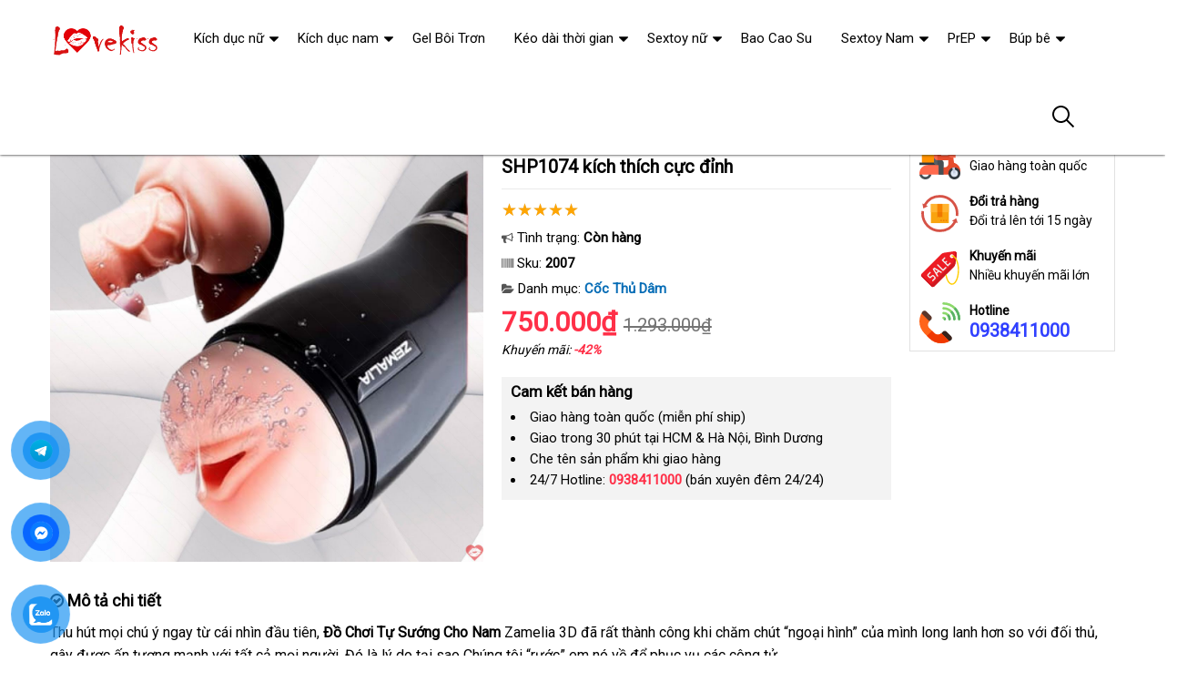

--- FILE ---
content_type: text/html; charset=UTF-8
request_url: https://thuebangai.com/bamelia-3d-do-choi-tu-suong-cho-nam-gioi-su-dung-shp1074-i2007.html
body_size: 41743
content:
<!DOCTYPE html>
<html lang="vi"><head>
	<meta name="robots" content="index,follow" /> 
    <meta charset="utf-8">
	<title>Bamelia 3D đồ chơi tự sướng nam cao cấp SHP1074 kích thích cực đỉnh</title>
	<meta http-equiv="X-UA-Compatible" content="IE=edge"/>
	<!---->
	<link rel="canonical" href="https://thuebangai.com/bamelia-3d-do-choi-tu-suong-nam-cao-cap-shp1074-kich-thich-cuc-dinh-i2007.html"/>
		<meta name="viewport" content="width=device-width, initial-scale=1.0">
	<meta http-equiv="x-dns-prefetch-control" content="on">	
	 <link rel="preconnect dns-prefetch" href="https://www.google-analytics.com" />
    <link rel="preconnect dns-prefetch" href="https://www.googletagmanager.com"/>
    <link rel="preconnect dns-prefetch" href="https://ajax.googleapis.com"/>
    <link rel="preconnect dns-prefetch" href="https://cdnjs.cloudflare.com"/>
    <link rel="preconnect dns-prefetch" href="https://images.dmca.com"/>
    <link rel="preconnect dns-prefetch" href="https://fonts.googleapis.com"/>

		
	<meta name="description" content="Bamelia 3D đồ chơi tự sướng cho nam, thiết kế đẹp long lanh, tạo trải nghiệm mới mẻ, hợp với nhu cầu thủ dâm, sản phẩm độc đáo và dễ sử dụng." />	
	<meta name="apple-mobile-web-app-capable" content="yes"/>
	<meta name="apple-mobile-web-app-title" content="Thuê Bạn Gái"/>
	<meta content="Thuê Bạn Gái" property="og:site_name"/>
	<meta property="og:locale" content="vi_VN" />
	<meta property="og:type" content="product"/>
    <meta property="og:url" content="https://thuebangai.com/bamelia-3d-do-choi-tu-suong-nam-cao-cap-shp1074-kich-thich-cuc-dinh-i2007.html"/>   
	<meta property="og:title" content="Bamelia 3D đồ chơi tự sướng nam cao cấp SHP1074 kích thích cực đỉnh" /> 
	<meta property="og:description" content="Bamelia 3D đồ chơi tự sướng cho nam, thiết kế đẹp long lanh, tạo trải nghiệm mới mẻ, hợp với nhu cầu thủ dâm, sản phẩm độc đáo và dễ sử dụng." />	<meta property="og:image" content="https://thuebangai.com/uploads/hinhnd/2007/dongdau/bamelia-3d-do-choi-tu-suong-nam-cao-cap-shp1074-kich-thich-cuc-dinh.jpg" />
	<meta property="og:image:width" content="1228"/><meta property="og:image:height" content="1228"/>	<meta content="vi-VN" itemprop="inLanguage"/>
	<meta name="twitter:card" content="summary">
	<meta name="twitter:url" content="https://thuebangai.com/bamelia-3d-do-choi-tu-suong-nam-cao-cap-shp1074-kich-thich-cuc-dinh-i2007.html">
	<meta name="twitter:title" content="Bamelia 3D đồ chơi tự sướng nam cao cấp SHP1074 kích thích cực đỉnh">
	<meta name="twitter:description" content="Bamelia 3D đồ chơi tự sướng cho nam, thiết kế đẹp long lanh, tạo trải nghiệm mới mẻ, hợp với nhu cầu thủ dâm, sản phẩm độc đáo và dễ sử dụng.">	<meta name="twitter:image" content="https://thuebangai.com/uploads/hinhnd/2007/dongdau/bamelia-3d-do-choi-tu-suong-nam-cao-cap-shp1074-kich-thich-cuc-dinh.jpg" />
	<meta name="twitter:site" content="Bamelia 3D đồ chơi tự sướng nam cao cấp SHP1074 kích thích cực đỉnh">
	<meta name="twitter:creator" content="Bamelia 3D đồ chơi tự sướng nam cao cấp SHP1074 kích thích cực đỉnh">
	<meta name="theme-color" content="#ff3048">

	<link rel="shortcut icon" href="https://thuebangai.com/upload/hinhanh/logo357n.ico" type="image/x-icon">  

	<link rel="dns-prefetch" href="https://my-test-11.slatic.net" />
	<link rel="stylesheet" type="text/css" href="https://thuebangai.com/x1css/base.css?id=10">
	<link rel="stylesheet" type="text/css" href="https://thuebangai.com/x1css/style.css?id=2">
	<link rel="stylesheet" type="text/css" href="https://thuebangai.com/x1css/module.css">
	<link rel="stylesheet" type="text/css" href="https://thuebangai.com/x1css/article-style.css">
	<link rel="preload" href="https://fonts.googleapis.com/css?family=Roboto" as="style" onload="this.onload=null;this.rel='stylesheet'">
	<script src="https://thuebangai.com/x1js/jsmain.js" type="text/javascript"></script>
	<style>
		.aajZCb{background:#fdfcd2; padding-left:10px; line-height:30px;margin-top:-9px;}.hotline a b{color:red;}
		.rte #dl_p {display: grid;grid-template-columns: max-content auto;padding: 0 8px;}#dl_p dt, #dl_p dd {border-bottom:1px solid #e7e7e7;padding:5px 8px;}
		.product-box .tag-flash span.hot-flash { position:absolute; width:1px; height:1px; overflow:hidden; clip:rect(1px,1px,1px,1px); }
		figcaption { position:absolute; width:1px; height:1px; overflow:hidden; clip:rect(1px,1px,1px,1px); }
		figure{text-align:center;margin:0 auto;}figure img{display:inline-block;max-width:100%;height:auto;}
		figure figcaption{margin-top:8px;font-size:15px;font-style:italic;text-align:center;color:#333;line-height:1.5;background:#f7f7f7;padding:6px 12px;border-radius:6px;letter-spacing:0.3px;display:block;}
	</style>
	<style>#button-contact-vr{position:fixed;bottom:0;z-index:99999}#button-contact-vr .button-contact{position:relative}#button-contact-vr .button-contact .phone-vr{position:relative;visibility:visible;background-color:transparent;width:90px;height:90px;cursor:pointer;z-index:11;-webkit-backface-visibility:hidden;-webkit-transform:translateZ(0);transition:visibility .5s;left:0;bottom:0;display:block}.phone-vr-circle-fill{width:65px;height:65px;top:12px;left:12px;position:absolute;box-shadow:0 0 0 0 #c31d1d;background-color:rgba(230,8,8,.7);border-radius:50%;border:2px solid transparent;-webkit-animation:phone-vr-circle-fill 2.3s infinite ease-in-out;animation:phone-vr-circle-fill 2.3s infinite ease-in-out;transition:all .5s;-webkit-transform-origin:50% 50%;-ms-transform-origin:50% 50%;transform-origin:50% 50%;-webkit-animuiion:zoom 1.3s infinite;animation:zoom 1.3s infinite}.phone-vr-img-circle{background-color:#e60808;width:40px;height:40px;line-height:40px;top:25px;left:25px;position:absolute;border-radius:50%;display:flex;justify-content:center;-webkit-animation:phonering-alo-circle-img-anim 1s infinite ease-in-out;animation:phone-vr-circle-fill 1s infinite ease-in-out}.phone-vr-img-circle a{display:block;line-height:37px}.phone-vr-img-circle img{max-height:25px;max-width:27px;position:absolute;top:50%;left:50%;transform:translate(-50%,-50%);-moz-transform:translate(-50%,-50%);-webkit-transform:translate(-50%,-50%);-o-transform:translate(-50%,-50%)}@-webkit-keyframes phone-vr-circle-fill{0%{-webkit-transform:rotate(0) scale(1) skew(1deg)}10%{-webkit-transform:rotate(-25deg) scale(1) skew(1deg)}20%{-webkit-transform:rotate(25deg) scale(1) skew(1deg)}30%{-webkit-transform:rotate(-25deg) scale(1) skew(1deg)}40%{-webkit-transform:rotate(25deg) scale(1) skew(1deg)}50%{-webkit-transform:rotate(0) scale(1) skew(1deg)}100%{-webkit-transform:rotate(0) scale(1) skew(1deg)}}@-webkit-keyframes zoom{0%{transform:scale(.9)}70%{transform:scale(1);box-shadow:0 0 0 15px transparent}100%{transform:scale(.9);box-shadow:0 0 0 0 transparent}}@keyframes zoom{0%{transform:scale(.9)}70%{transform:scale(1);box-shadow:0 0 0 15px transparent}100%{transform:scale(.9);box-shadow:0 0 0 0 transparent}}
	#zalo-vr .phone-vr-circle-fill{box-shadow:0 0 0 0 #2196f3;background-color:rgba(33,150,243,.7)}
	#zalo-vr .phone-vr-img-circle{background-color:#2196f3}
	#face-vr .phone-vr-circle-fill{box-shadow:0 0 0 0 #0866ff;background-color:rgba(33,150,243,.7)}
	#face-vr .phone-vr-img-circle{background-color:#0866ff}
	#gom-all-in-one #phone-vr{transition:.7s all;-moz-transition:.7s all;-webkit-transition:.7s all}#gom-all-in-one #zalo-vr{transition:1s all;-moz-transition:1s all;-webkit-transition:1s all}</style>	
	<script type="application/ld+json">
	{
	  "@context": "https://schema.org/",
	  "@type": "Product",
	  "name": "Bamelia 3D đồ chơi tự sướng nam cao cấp SHP1074 kích thích cực đỉnh",
	  "image": ["https://thuebangai.com/uploads/hinhnd/2007/dongdau/bamelia-3d-do-choi-tu-suong-nam-cao-cap-shp1074-kich-thich-cuc-dinh.jpg"],
	  "description": "Bamelia 3D đồ chơi tự sướng cho nam, thiết kế đẹp long lanh, tạo trải nghiệm mới mẻ, hợp với nhu cầu thủ dâm, sản phẩm độc đáo và dễ sử dụng.",
	  "sku": "2007",
	  "brand": {
		"@type": "Brand",
		"name": "Unbranded"
	  },
		  "aggregateRating": {
			"@type": "AggregateRating",
			"ratingValue": "4.8",
			"bestRating": "5",
			"ratingCount": "84"
		  }
		  	  ,
		  "offers": {
			"@type": "Offer",
			"url": "https://thuebangai.com/bamelia-3d-do-choi-tu-suong-nam-cao-cap-shp1074-kich-thich-cuc-dinh-i2007.html",
			"priceCurrency": "VND",
			"price": "750000",
			"availability": "https://schema.org/InStock",
			"itemCondition": "https://schema.org/NewCondition"
		  }
			}
	</script>
	


<script async src="https://www.googletagmanager.com/gtag/js?id=G-M6ZH7QJVRB"></script>
<script>
  window.dataLayer = window.dataLayer || [];
  function gtag(){dataLayer.push(arguments);}
  gtag('js', new Date());

  gtag('config', 'G-M6ZH7QJVRB');
</script>
</head><body><div class="backdrop__body-backdrop___1rvky"></div>
	<div class="page-body">
	<div class="hidden-md hidden-lg opacity_menu"></div>
	<div class="opacity_filter"></div>
	<div class="body_opactiy"></div>
	<div class="op_login"></div>
	<link href="https://thuebangai.com/x1css/product-style.css?id=1" rel="stylesheet" type="text/css" />
<link href="https://thuebangai.com/x1css/lightbox.css" rel="stylesheet" type="text/css" />
<style>.ndmota h2,.ndmota h3{font-weight:800;color:#2e7d32;margin:1.2em 0 0.3em;line-height:1.4}.ndmota h2{font-size:20px;border-bottom:2px solid #81c784;padding-bottom:4px}.ndmota h3{font-size:18px;color:#388e3c}blockquote{border-left:4px solid #f1c40f;padding:10px 20px;margin:20px 0;font-style:italic;background:#f9f9f9;color:#444}blockquote p{margin:0}
.large-image{position:relative;width:100%;overflow:hidden}.large-image video{width:100%;aspect-ratio:1/1;object-fit:cover}.large-image img{width:100%;height:auto;display:block;object-fit:unset}@media(max-width:767px){.large-image video{max-height:360px}.large-image img{max-height:none}}
</style>
	<section class="bread-crumb">
	<div class="container">
		<div class="row">
			<div class="col-xs-12 a-left">
				<ul class="breadcrumb">					
					<li class="home"><i class="fa fa-home" aria-hidden="true"></i> <a rel="nofollow" title="Thuê Bạn Gái" href="https://thuebangai.com/"><span class="hidden-xs">Trang chủ</span></a><span class="mr_lr"></span></li>
					<li><a rel="nofollow" href="https://thuebangai.com/sextoy-nam/"><span>Sextoy Nam</span></a><span class="mr_lr"></span></li>					<li><a rel="nofollow" href="https://thuebangai.com/coc-thu-dam/"><span>Cốc Thủ Dâm</span></a><span class="mr_lr"></span></li>
				</ul>
			</div>
		</div>
	</div>
</section>

<section class="product page-product">
	<div class="container">
		<div class="row">
			<div itemscope itemtype="http://schema.org/Product" class="details-product col-lg-12 col-md-12 col-sm-12 col-xs-12 margin-bottom-10">
				    <meta itemprop="name" content="Bamelia 3D đồ chơi tự sướng nam cao cấp SHP1074 kích thích cực đỉnh"/>
					<meta itemprop="sku" content="2007"/>
					<meta itemprop="gtin"/>
					<meta itemprop="mpn" content="2007"/>
					<meta itemprop="brand" content="thuebangai.com">
				<div class="row">
					<div class="product-detail-left product-images col-xs-12 col-sm-6 col-md-5 col-lg-5">
						<div class="rows">
							<div class="relative product-image-block ">
																<div class="large-image">

	<!-- Không có video → ảnh như cũ -->
	<a href="https://thuebangai.com/uploads/hinhnd/2007/dongdau/bamelia-3d-do-choi-tu-suong-nam-cao-cap-shp1074-kich-thich-cuc-dinh.jpg?id=1758514092" class="large_image_url checkurl" data-rel="prettyPhoto[product-gallery]">
		<img itemprop="image" id="zoom_01" class="img-responsive center-block" src="https://thuebangai.com/uploads/hinhnd/2007/dongdau/bamelia-3d-do-choi-tu-suong-nam-cao-cap-shp1074-kich-thich-cuc-dinh.jpg?id=1758514092">
	</a>


</div>

								
								
							</div>
						</div>
					</div>
					<div class="col-xs-12 col-sm-6 col-md-4 col-lg-5 details-pro">
						<h1 class="title-product padding-bottom-10">Bamelia 3D đồ chơi tự sướng nam cao cấp SHP1074 kích thích cực đỉnh</h1>
						<div class="group-status" itemprop="aggregateRating" itemscope itemtype="http://schema.org/AggregateRating">
							<meta itemprop="ratingValue" content="4.8"/>
							<meta itemprop="reviewCount" content="84"/>
							<p ><span class="scorex s10"></span> </p>
														<p>
								<span class="a_name"><i class="fa fa-bullhorn" aria-hidden="true"></i> Tình trạng: </span> 
								<span class="text status_name availabel inventory_quantity">Còn hàng</span>
							</p>
														<p hidden>
								<span class="a_name">Thương hiệu: </span>
								<span class="text status_name"><a rel="nofollow" href="https://thuebangai.com/coc-thu-dam/?brand=0"></a></span>
							</p>
							<p>
								<span class="a_name"><i class="fa fa-barcode" aria-hidden="true"></i> Sku: </span>
								<span class="text sku"><b>2007</b></span>
							</p>
							<p>
								<span class="a_name"><i class="fa fa-folder-open" aria-hidden="true"></i> Danh mục: </span>
								<span class="text status_name"><a rel="nofollow" href="https://thuebangai.com/coc-thu-dam/?sort=3">Cốc Thủ Dâm</a></span>
							</p>
						</div>
						<div itemprop="offers" itemscope itemtype="http://schema.org/Offer" class="price-box margin-bottom-10 padding-top-5 padding-bottom-10">							
							<meta itemprop="url" content="https://thuebangai.com/bamelia-3d-do-choi-tu-suong-nam-cao-cap-shp1074-kich-thich-cuc-dinh-i2007.html"/>
							<meta itemprop="price" content="750000"/>
							<meta itemprop="priceCurrency" content="VND"/>
							<meta itemprop="priceValidUntil" content="2027-12-30"/>
							<meta itemprop="itemCondition" content="http://schema.org/NewCondition" />
							<meta itemprop="availability" content="http://schema.org/InStock" />
							<span class="special-price"><span class="price product-price">750.000₫</span></span>
															<span class="old-price"><del class="price product-price-old sale">1.293.000₫</del></span>
								<span class="sale-tag">Khuyến mãi: <b>-42%</b></span>
													</div>
						
											<div class="camket">
							<h5 class="title-modules"><b>Cam kết bán hàng</b></h5>
							<ul>
								<li>Giao hàng toàn quốc (miễn phí ship)</li>
								<li>Giao trong 30 phút tại HCM & Hà Nội, Bình Dương</li>
								<li>Che tên sản phẩm khi giao hàng</li>
								<li>24/7 Hotline: <b><a rel="nofollow" href="tel:0938411000"><font color="#ff3048">0938411000</font></a></b> (bán xuyên đêm 24/24)</li>							</ul>
						</div>
										<div class="product-content">
						<meta itemprop="description" content="Xả kho Bamelia 3D đồ chơi tự sướng nam cao cấp SHP1074 kích thích cực đỉnh giá rẻ nhất"/>						<div id="tab-2" class="content content_extab hidden">
							<div class="title">Hướng dẫn mua hàng</div>
							<div class="rte"></div>
						</div>
					</div>
					</div>
										<div class="col-xs-12 col-sm-6 col-md-3 col-lg-2 hidden-sm hidden-xs side-product">
						<div class="product-policy border-solid">
													<p><img src="/images/policy_pro_1.svg" alt="Free ship"/><b>Đáp ứng</b>Giao hàng toàn quốc</p>
							<p><img src="/images/policy_pro_2.svg" alt="Đổi trả hàng"/><b>Đổi trả hàng</b>Đổi trả lên tới 15 ngày</p>
							<p><img src="/images/policy_pro_3.svg" alt="Khuyến mãi"/><b>Khuyến mãi</b>Nhiều khuyến mãi lớn</p>
													<p class="hotline"><img src="/images/policy_pro_4.svg" alt="Hotline"/><b>Hotline</b><a href="tel:0938411000">0938411000</a></p>						</div>
					</div>
									</div>
			<h4 class="title-modules"><i class="fa fa-check-circle-o" aria-hidden="true"></i> <strong>Mô tả chi tiết</strong></h4>			<div class="ndmota content-descr">
						<p>Thu hút <span class="textview"> shopee </span> mọi chú ý ngay từ cái nhìn đầu tiên<span class="textview"> rẻ nhất </span>, <strong>Đồ Chơi Tự Sướng Cho Nam</strong> Zamelia 3D <span class="textview"> giá sỉ </span> đã <span class="textview"> địa chỉ </span> rất thành công khi chăm chút “ngoại hình” <span class="textview"> showroom </span> của mình long lanh hơn so <span class="textview"> xuất khẩu </span> với đối thủ<span class="textview"> hàng giả </span>, gây <span class="textview"> giao hàng </span> được ấn tượng mạnh <span class="textview"> ăn trộm </span> với <span class="textview"> Trung Quốc </span> tất cả <span class="textview"> so sánh </span> mọi người<span class="textview"> ở đâu uy tín </span>. Đó là lý do tại sao Chúng tôi “rước” em nó về <span class="textview"> giá bán </span> để <span class="textview"> bình luận </span> phục vụ <span class="textview"> tổng hợp </span> các công tử.</p>
<p><img alt="Bamelia 3D đồ chơi tự sướng nam cao cấp SHP1074 kích thích cực đỉnh" title="Bamelia 3D đồ chơi tự sướng nam cao cấp SHP1074 kích thích cực đỉnh" src="../uploads/common/zamelia-3d-do-choi-tu-suong-cho-nam-dang-coc-1.jpg" /></p>
<p>Nói một cách công bằng <span class="textview"> so sánh </span> thì hầu hết <span class="textview"> địa chỉ </span> các dòng sextoy <span class="textview"> lừa đảo </span> hiện tại đều có <span class="textview"> nơi nào </span> những điểm mạnh – yếu khác nhau<span class="textview"> ở đâu uy tín </span>, loại <span class="textview"> cao cấp </span> thì lấy <span class="textview"> đánh giá </span> những chức năng hiện đại làm điểm mạnh<span class="textview"> thảo luận </span>, có dòng <span class="textview"> Pháp </span> thì lấy kiểu dáng thiết kế làm lợi thế <span class="textview"> hàng giả </span> riêng<span class="textview"> nước ngoài </span>, <span class="textview"> tham khảo </span> nhưng <span class="textview"> kho hàng </span> cũng có sản phẩm như Zamelia 3D sử dụng chính chất liệu <span class="textview"> giá sỉ </span> để lấy lòng thượng khách<span class="textview"> phân phối </span>. Vậy Zamelia 3D có gì <span class="textview"> so sánh </span> đặc biệt?</p>
<p><img alt="Bamelia 3D đồ chơi tự sướng nam cao cấp SHP1074 kích thích cực đỉnh" title="Bamelia 3D đồ chơi tự sướng nam cao cấp SHP1074 kích thích cực đỉnh" src="../uploads/common/zamelia-3d-do-choi-tu-suong-cho-nam-dang-coc-6.jpg" /></p>
<p><span>Thông Tin Tổng Quan Cốc Thủ Dâm Zamelia 3D</span></p>
<ul>
<li>Mã đồ chơi: SHP1074</li>
<li>Thương hiệu: Zema</li>
<li>Nguồn gốc: Anh Quốc</li>
<li>Chất liệu: Silicon + ABS</li>
<li>Kích thước: 20x8cm</li>
<li>Nặng: 200gr</li>
<li>Chức năng: Không rung<span class="textview"> nơi bán </span>, không thấm nước</li>
<li>Công dụng: Hỗ trợ tăng ham muốn cho anh em khi thủ dâm.</li>
</ul>
<p>Theo <span class="textview"> báo giá </span> những thông tin mới đây<span class="textview"> hàng giả </span>, <span class="textview"> nổi tiếng </span> hiện tại chưa có dòng sản phẩm cốc thủ dâm không rung nào <span class="textview"> voucher </span> có thể vượt mặt Zamelia 3D về kiểu dáng <span class="textview"> quà tặng </span> cũng như chất liệu thiết kế<span class="textview"> khách hàng </span>. <span class="textview"> xách tay </span> Nếu thông tin này là thật<span class="textview"> ăn trộm </span>, <span class="textview"> chất lượng </span> thì chắc chắn năm nay cái tên <span class="textview"> bình luận </span> được nhiều người nhắc tới cho ngôi vị số 1 phân phúc cốc thẩm du không ai khác chính là Zamelia 3D.</p>
<p><span>Đồ Chơi Tình Dục Zamelia 3D Không Chế Độ Nhưng Hút Khách</span></p>
<p>Dù không sở hữu chức năng rung thời thượng<span class="textview"> quà tặng </span>, <span class="textview"> lừa đảo </span> nhưng đồ chơi tình dục Zamelia 3D lại <span class="textview"> đặt mua </span> rất biết cách chinh phục khách hàng bằng khả năng co bóp<span class="textview"> thanh lý </span>, massage dương vật thuộc hàng “có số má”<span class="textview"> ăn trộm </span>. Các hạt bi <span class="textview"> amazon </span> với đầy đủ kích cỡ trong ruột khối silicon <span class="textview"> đắt nhất </span> của dụng cụ này tác động trực tiếp khi co sát<span class="textview"> quà tặng </span>, mang lại <span class="textview"> ăn trộm </span> những khoái cảm còn tuyệt vời hơn cả chế độ rung<span class="textview"> tại nhà </span>, ngoáy.</p>
<p>Có thể nói<span class="textview"> đánh giá </span>, sự xuất hiện <span class="textview"> theo yêu cầu </span> của dòng âm đạo giả Zamelia 3D <span class="textview"> hướng dẫn </span> sẽ góp phần làm thay đổi thói quen <span class="textview"> báo giá </span> quá phụ thuộc vào <span class="textview"> thông minh </span> các dòng có tính năng rung<span class="textview"> nhanh nhất </span>, thụt như <span class="textview"> đặt hàng </span> các dụng cụ hiện hành<span class="textview"> Đài Loan </span>. Giả sử trong trường hợp hết điện<span class="textview"> hàng Hiệu </span>, <span class="textview"> kiểm tra </span> hoặc hư bộ phận rung<span class="textview"> ở đâu tốt </span>, bạn <span class="textview"> dịch vụ </span> sẽ thấy hụt cảm xúc<span class="textview"> Mỹ </span>, không muốn tự sướng… Với Zamelia 3D <span class="textview"> sản xuất </span> thì điều đó hoàn toàn <span class="textview"> giá bán lẻ </span> có thể thay đổi.</p>
<p>Thủ dâm là nhu cầu cần thiết có vai trò quan trọng<span class="textview"> Mỹ </span>, bạn <span class="textview"> nhập khẩu </span> sẽ không cần phải bận tâm trong <span class="textview"> xuất xứ </span> những chuyến đi du lịch<span class="textview"> Nhật Bản </span>, <span class="textview"> chợ </span> hoặc công tác xa gia đình<span class="textview"> quà tặng </span>, <span class="textview"> Trung Quốc </span> sẽ thật tuyệt vời <span class="textview"> qua app </span> nếu bạn <span class="textview"> đặt mua </span> được sống chọn <span class="textview"> qua app </span> với cảm xúc <span class="textview"> địa chỉ </span> của mình ở <span class="textview"> tại nhà </span> mọi lúc – <span class="textview"> tư vấn </span> mọi nơi nhờ <span class="textview"> địa chỉ </span> các sản phẩm hỗ trợ thông minh như Zamelia 3D đó <span class="textview"> khuyến mãi </span> nhé.</p>
<p><img alt="Bamelia 3D đồ chơi tự sướng nam cao cấp SHP1074 kích thích cực đỉnh" title="Bamelia 3D đồ chơi tự sướng nam cao cấp SHP1074 kích thích cực đỉnh" src="../uploads/common/zamelia-3d-do-choi-tu-suong-cho-nam-dang-coc-4.jpg" /></p>
<p><strong>Cách Dùng</strong></p>
<p>Trước <span class="textview"> rẻ nhất </span> và sau khi sử dụng<span class="textview"> thảo luận </span>, bạn nên vệ sinh sạch <span class="textview"> showroom </span> sẽ sản phẩm bằng nước sạch <span class="textview"> tiki </span> hoặc cồn y tế<span class="textview"> mới nhất </span>. Sau đó “nhấp nhô”<span class="textview"> Trung Quốc </span>, <span class="textview"> an toàn </span> có thể thoa gel bôi trơn <span class="textview"> nhập khẩu </span> và sử dụng kèm bao cao su <span class="textview"> bình luận </span> nếu muốn.</p>
<p>Để vệ sinh dụng cụ sạch <span class="textview"> nhận xét </span> sẽ<span class="textview"> cung cấp </span>, bạn nên xả trực tiếp nước sạch vào sản phẩm<span class="textview"> phản hồi </span>, <span class="textview"> tham khảo </span> sau đó chờ ráo nước <span class="textview"> qua app </span> và bảo quản lại vào trong hộp đựng.</p>
<p><img alt="Bamelia 3D đồ chơi tự sướng nam cao cấp SHP1074 kích thích cực đỉnh" title="Bamelia 3D đồ chơi tự sướng nam cao cấp SHP1074 kích thích cực đỉnh" src="../uploads/common/zamelia-3d-do-choi-tu-suong-cho-nam-dang-coc-5.jpg" /></p>						</div>
			</div>
<div class="clear"></div>
<div class="clear"></div>
<div class="col-lg-12 col-md-12 col-sm-12 col-xs-12">
	<h4 class="title-modules"><i class="fa fa-comments-o" aria-hidden="true"></i> <b>Bình luận</b></h4>
	<form method="post" action="" name="modacajoomForm1" id="modacajoomForm1">
<textarea maxlength="1000" required="required" aria-required="true" name="tieude" placeholder="Content..." id="txtEditor"></textarea>
<div class="clear"></div>
<input maxlength="15" class="large-4 margin-right-5" required="required" aria-required="true" name="phone" type="text" value="" size="30" aria-required="true" placeholder="Phone" oninput="this.value = this.value.replace(/[^0-9.]/g, '').replace(/(\..*)\./g, '$1');">
<input maxlength="50" class="large-4 margin-right-5" required="required" aria-required="true" id="author" name="hoten" type="text" value="" size="30" aria-required="true" placeholder="Name">
<input name="submit" type="submit" id="submit" class="submit" value="Submit">
<input type="hidden" value="2" name="hdnSubmit" id="hdnSubmit"/>
<input type="hidden" name="phanloai" id="phanloai" value="7" />
<input type="hidden" name="idxacdinh" id="idxacdinh" value="2007" />
<input type="hidden" value="/bamelia-3d-do-choi-tu-suong-cho-nam-gioi-su-dung-shp1074-i2007.html" name="congdungta" id="congdungta"/>
</form>
 
	<div class="infocomment">
		<div class="woocommerce-product-rating">
				<div>
		<div class="comment_ask">
		<i class="iconcom-user">n</i><strong><span>Ngọc Ngân</span></strong>
		<div class="infocom_ask">Giá rẻ, sản phẩm chất lượng, mình rất thích! </div>
		<div class="relate_infocom" data-cl="0"><span class="reply">Reply </span><b class="dot">●</b> <span class="numlike"> <i class="iconcom-like"></i> <span class="like"> Like</span> </span></div>
		</div>
		<div class="comment_reply"><i class="arrow_box"></i><div class="comment_ask"><div class="avt-qtv"><i class="iconcom-avactv"></i></div><strong>Cẩm Tú</strong><b class="qtv">Admin</b>
		<div class="infocom_ask">
		<div class="conticon">
		<div class="cmtcontent"><p>Dạ, cảm ơn Chị đã phải hồi, hệ thống luôn lựa chọn những sản phẩm tốt nhất để giúp khách hàng mua được hàng tốt.</p></div>
		</div></div><div class="clr">
		</div></div>
		</div>
		</div>
				<div>
		<div class="comment_ask">
		<i class="iconcom-user">t</i><strong><span>Thanh Hải</span></strong>
		<div class="infocom_ask">Có ship hàng toàn quốc không nhỉ? </div>
		<div class="relate_infocom" data-cl="0"><span class="reply">Reply </span><b class="dot">●</b> <span class="numlike"> <i class="iconcom-like"></i> <span class="like"> Like</span> </span></div>
		</div>
		<div class="comment_reply"><i class="arrow_box"></i><div class="comment_ask"><div class="avt-qtv"><i class="iconcom-avactv"></i></div><strong>Cẩm Tú</strong><b class="qtv">Admin</b>
		<div class="infocom_ask">
		<div class="conticon">
		<div class="cmtcontent"><p>Có nhé, Anh yên tâm đặt hàng online ạ, nhận được hàng mới thanh toán tiền. Ngoài ra được đổi/trả hàng miễn phí trong 7 - 15 ngày</p></div>
		</div></div><div class="clr">
		</div></div>
		</div>
		</div>
				<div>
		<div class="comment_ask">
		<i class="iconcom-user">t</i><strong><span>Trâm Anh</span></strong>
		<div class="infocom_ask">Chất lượng tốt, sẽ giới thiệu cho bạn bè. </div>
		<div class="relate_infocom" data-cl="0"><span class="reply">Reply </span><b class="dot">●</b> <span class="numlike"> <i class="iconcom-like"></i> <span class="like"> Like</span> </span></div>
		</div>
		<div class="comment_reply"><i class="arrow_box"></i><div class="comment_ask"><div class="avt-qtv"><i class="iconcom-avactv"></i></div><strong>Cẩm Tú</strong><b class="qtv">Admin</b>
		<div class="infocom_ask">
		<div class="conticon">
		<div class="cmtcontent"><p>Thanks Chị, website bên em luôn cập nhật những sản phẩm bán chạy nhất đề xuất cho người mua nên rất uy tín.</p></div>
		</div></div><div class="clr">
		</div></div>
		</div>
		</div>
				<div>
		<div class="comment_ask">
		<i class="iconcom-user">m</i><strong><span>Mỹ Duyên</span></strong>
		<div class="infocom_ask">Tuyệt vời, mới đặt hàng hôm qua mà hôm nay đã nhận được hàng. </div>
		<div class="relate_infocom" data-cl="0"><span class="reply">Reply </span><b class="dot">●</b> <span class="numlike"> <i class="iconcom-like"></i> <span class="like"> Like</span> </span></div>
		</div>
		<div class="comment_reply"><i class="arrow_box"></i><div class="comment_ask"><div class="avt-qtv"><i class="iconcom-avactv"></i></div><strong>Cẩm Tú</strong><b class="qtv">Admin</b>
		<div class="infocom_ask">
		<div class="conticon">
		<div class="cmtcontent"><p>Dạ, tùy vào từng khu vực xa hay gần, nhưng thường không quá 2 ngày là nhận được hàng</p></div>
		</div></div><div class="clr">
		</div></div>
		</div>
		</div>
				<div>
		<div class="comment_ask">
		<i class="iconcom-user">p</i><strong><span>Phương Linh</span></strong>
		<div class="infocom_ask">Có nhiều sản phẩm để lựa chọn, giá tốt!</div>
		<div class="relate_infocom" data-cl="0"><span class="reply">Reply </span><b class="dot">●</b> <span class="numlike"> <i class="iconcom-like"></i> <span class="like"> Like</span> </span></div>
		</div>
		<div class="comment_reply"><i class="arrow_box"></i><div class="comment_ask"><div class="avt-qtv"><i class="iconcom-avactv"></i></div><strong>Cẩm Tú</strong><b class="qtv">Admin</b>
		<div class="infocom_ask">
		<div class="conticon">
		<div class="cmtcontent"><p>Cảm ơn bạn, đừng quên thường xuyên ghé thăm website để xem những sản phẩm mới nhất nhé.</p></div>
		</div></div><div class="clr">
		</div></div>
		</div>
		</div>
				</div>
	</div>
	</div>
<br>
		<div class="splquan">
		
				<section class="awe-section-0">	
		<section class="section-product-mini">
		<div class="container">
		<div class="title-module">
			<h2 class="col-md-5 col-sm-8"><a rel="nofollow" href="https://thuebangai.com/coc-thu-dam/?sort=3">Cốc Thủ Dâm</a></h2>
			<a rel="nofollow" href="https://thuebangai.com/coc-thu-dam/?sort=3" class="view-all hidden-xs">XEM TẤT CẢ</a>
		</div>
		<section class="products-view products-view-grid margin-bottom-50 collection_reponsive">
<div class="row">
<div class="col-xs-6 col-sm-4 col-md-4 col-lg-3 product-col">
	<div class="item_product_main">
		<div class="product-box product-item-main">
	<div class="tag-flash">
		<span class="sale-flash">-30%</span>				<span class="new-flash">5 <i class="fa fa-star" aria-hidden="true"></i></span>	</div>
	<div class="product-thumbnail">
		<a rel="nofollow" class="image_thumb" href="https://thuebangai.com/vong-gai-youcups-cao-su-non-tang-kich-thuoc-duong-vat-sieu-kich-thich-i3205.html" title="Vòng gai Youcups cao su non tăng kích thước dương vật siêu kích thích">
			<picture>
				<source media="(max-width: 1599px)" data-lazyload3="https://thuebangai.com/uploads/hinhnd/3205/dongdau/vong-gai-massage-duong-vat-youcups-cao-su-non-tang-kich-thuoc.jpg?id=1758509812" srcset="[data-uri]">
				<img src="[data-uri]" data-lazyload="https://thuebangai.com/uploads/hinhnd/3205/dongdau/vong-gai-massage-duong-vat-youcups-cao-su-non-tang-kich-thuoc.jpg?id=1758509812" alt="Vòng gai Youcups cao su non tăng kích thước dương vật siêu kích thích ">
			</picture>
		</a>
	</div>
	<div class="product-info product-bottom">
		<h3 class="product-name line-clamp-2"><a href="https://thuebangai.com/vong-gai-youcups-cao-su-non-tang-kich-thuoc-duong-vat-sieu-kich-thich-i3205.html" title="Vòng gai Youcups cao su non tăng kích thước dương vật siêu kích thích">Vòng gai Youcups cao su non tăng kích thước dương vật siêu kích thích</a></h3>
		<div class="product-item-price price-box">
			<span class="product-price special-price">350.000₫</span>
			<span class="product-price old-price">500.000₫</span>		</div>
		<div class="rating"><span class="scorex s10"></span> <i>(379)</i></div>
	</div>
</div>	
	</div>
</div>		
<div class="col-xs-6 col-sm-4 col-md-4 col-lg-3 product-col">
	<div class="item_product_main">
		<div class="product-box product-item-main">
	<div class="tag-flash">
		<span class="sale-flash">-45%</span>				<span class="new-flash">5 <i class="fa fa-star" aria-hidden="true"></i></span>	</div>
	<div class="product-thumbnail">
		<a rel="nofollow" class="image_thumb" href="https://thuebangai.com/coc-thu-dam-lovetoy-vagina-silicon-mem-mai-gia-re-cho-nam-cuc-suong-i3204.html" title="Cốc thủ dâm Lovetoy Vagina silicon mềm mại giá rẻ cho nam cực sướng">
			<picture>
				<source media="(max-width: 1599px)" data-lazyload3="https://thuebangai.com/uploads/hinhnd/3204/dongdau/coc-thu-dam-lovetoy-vagina-gia-re-tu-suong-cho-nam.jpg?id=1758509812" srcset="[data-uri]">
				<img src="[data-uri]" data-lazyload="https://thuebangai.com/uploads/hinhnd/3204/dongdau/coc-thu-dam-lovetoy-vagina-gia-re-tu-suong-cho-nam.jpg?id=1758509812" alt="Cốc thủ dâm Lovetoy Vagina silicon mềm mại giá rẻ cho nam cực sướng ">
			</picture>
		</a>
	</div>
	<div class="product-info product-bottom">
		<h3 class="product-name line-clamp-2"><a href="https://thuebangai.com/coc-thu-dam-lovetoy-vagina-silicon-mem-mai-gia-re-cho-nam-cuc-suong-i3204.html" title="Cốc thủ dâm Lovetoy Vagina silicon mềm mại giá rẻ cho nam cực sướng">Cốc thủ dâm Lovetoy Vagina silicon mềm mại giá rẻ cho nam cực sướng</a></h3>
		<div class="product-item-price price-box">
			<span class="product-price special-price">550.000₫</span>
			<span class="product-price old-price">1.000.000₫</span>		</div>
		<div class="rating"><span class="scorex s10"></span> <i>(370)</i></div>
	</div>
</div>	
	</div>
</div>		
<div class="col-xs-6 col-sm-4 col-md-4 col-lg-3 product-col">
	<div class="item_product_main">
		<div class="product-box product-item-main">
	<div class="tag-flash">
		<span class="sale-flash">-14%</span>				<span class="new-flash">5 <i class="fa fa-star" aria-hidden="true"></i></span>	</div>
	<div class="product-thumbnail">
		<a rel="nofollow" class="image_thumb" href="https://thuebangai.com/coc-thu-dam-tenga-spinner-shp1215-nhat-ban-chinh-hang-gia-tot-i1996.html" title="Cốc Thủ Dâm Tenga Spinner SHP1215 Nhật Bản Chính Hãng Giá Tốt">
			<picture>
				<source media="(max-width: 1599px)" data-lazyload3="https://thuebangai.com/uploads/hinhnd/1996/dongdau/coc-thu-dam-tenga-spinner-shp1215.jpg?id=1758514092" srcset="[data-uri]">
				<img src="[data-uri]" data-lazyload="https://thuebangai.com/uploads/hinhnd/1996/dongdau/coc-thu-dam-tenga-spinner-shp1215.jpg?id=1758514092" alt="Cốc Thủ Dâm Tenga Spinner SHP1215 Nhật Bản Chính Hãng Giá Tốt ">
			</picture>
		</a>
	</div>
	<div class="product-info product-bottom">
		<h3 class="product-name line-clamp-2"><a href="https://thuebangai.com/coc-thu-dam-tenga-spinner-shp1215-nhat-ban-chinh-hang-gia-tot-i1996.html" title="Cốc Thủ Dâm Tenga Spinner SHP1215 Nhật Bản Chính Hãng Giá Tốt">Cốc Thủ Dâm Tenga Spinner SHP1215 Nhật Bản Chính Hãng Giá Tốt</a></h3>
		<div class="product-item-price price-box">
			<span class="product-price special-price">1.650.000₫</span>
			<span class="product-price old-price">1.919.000₫</span>		</div>
		<div class="rating"><span class="scorex s10"></span> <i>(220)</i></div>
	</div>
</div>	
	</div>
</div>		
<div class="col-xs-6 col-sm-4 col-md-4 col-lg-3 product-col">
	<div class="item_product_main">
		<div class="product-box product-item-main">
	<div class="tag-flash">
		<span class="sale-flash">-25%</span>				<span class="new-flash">5 <i class="fa fa-star" aria-hidden="true"></i></span>	</div>
	<div class="product-thumbnail">
		<a rel="nofollow" class="image_thumb" href="https://thuebangai.com/coc-thu-dam-trong-suot-gia-soc-nguy-trang-sieu-that-silicone-cao-cap-i3200.html" title="Cốc thủ dâm trong suốt giá sốc ngụy trang siêu thật silicone cao cấp">
			<picture>
				<source media="(max-width: 1599px)" data-lazyload3="https://thuebangai.com/uploads/hinhnd/3200/dongdau/coc-thu-dam-trong-suot-gia-re-nguy-trang-cuc-tot.jpg?id=1758509812" srcset="[data-uri]">
				<img src="[data-uri]" data-lazyload="https://thuebangai.com/uploads/hinhnd/3200/dongdau/coc-thu-dam-trong-suot-gia-re-nguy-trang-cuc-tot.jpg?id=1758509812" alt="Cốc thủ dâm trong suốt giá sốc ngụy trang siêu thật silicone cao cấp ">
			</picture>
		</a>
	</div>
	<div class="product-info product-bottom">
		<h3 class="product-name line-clamp-2"><a href="https://thuebangai.com/coc-thu-dam-trong-suot-gia-soc-nguy-trang-sieu-that-silicone-cao-cap-i3200.html" title="Cốc thủ dâm trong suốt giá sốc ngụy trang siêu thật silicone cao cấp">Cốc thủ dâm trong suốt giá sốc ngụy trang siêu thật silicone cao cấp</a></h3>
		<div class="product-item-price price-box">
			<span class="product-price special-price">380.000₫</span>
			<span class="product-price old-price">506.000₫</span>		</div>
		<div class="rating"><span class="scorex s10"></span> <i>(215)</i></div>
	</div>
</div>	
	</div>
</div>		
<div class="col-xs-6 col-sm-4 col-md-4 col-lg-3 product-col">
	<div class="item_product_main">
		<div class="product-box product-item-main">
	<div class="tag-flash">
		<span class="sale-flash">-12%</span>				<span class="new-flash">5 <i class="fa fa-star" aria-hidden="true"></i></span>	</div>
	<div class="product-thumbnail">
		<a rel="nofollow" class="image_thumb" href="https://thuebangai.com/coc-thu-dam-trong-suot-2-dau-nho-gon-vat-lieu-cao-cap-de-dung-i3201.html" title="Cốc thủ dâm trong suốt 2 đầu nhỏ gọn vật liệu cao cấp dễ dùng">
			<picture>
				<source media="(max-width: 1599px)" data-lazyload3="https://thuebangai.com/uploads/hinhnd/3201/dongdau/coc-thu-dam-trong-suot-2-dau-nho-gon.jpg?id=1758509812" srcset="[data-uri]">
				<img src="[data-uri]" data-lazyload="https://thuebangai.com/uploads/hinhnd/3201/dongdau/coc-thu-dam-trong-suot-2-dau-nho-gon.jpg?id=1758509812" alt="Cốc thủ dâm trong suốt 2 đầu nhỏ gọn vật liệu cao cấp dễ dùng ">
			</picture>
		</a>
	</div>
	<div class="product-info product-bottom">
		<h3 class="product-name line-clamp-2"><a href="https://thuebangai.com/coc-thu-dam-trong-suot-2-dau-nho-gon-vat-lieu-cao-cap-de-dung-i3201.html" title="Cốc thủ dâm trong suốt 2 đầu nhỏ gọn vật liệu cao cấp dễ dùng">Cốc thủ dâm trong suốt 2 đầu nhỏ gọn vật liệu cao cấp dễ dùng</a></h3>
		<div class="product-item-price price-box">
			<span class="product-price special-price">380.000₫</span>
			<span class="product-price old-price">431.000₫</span>		</div>
		<div class="rating"><span class="scorex s10"></span> <i>(205)</i></div>
	</div>
</div>	
	</div>
</div>		
<div class="col-xs-6 col-sm-4 col-md-4 col-lg-3 product-col">
	<div class="item_product_main">
		<div class="product-box product-item-main">
	<div class="tag-flash">
		<span class="sale-flash">-27%</span>				<span class="new-flash">5 <i class="fa fa-star" aria-hidden="true"></i></span>	</div>
	<div class="product-thumbnail">
		<a rel="nofollow" class="image_thumb" href="https://thuebangai.com/am-dao-gia-yulei-jiuai-rung-bu-mut-co-bop-toa-nhiet-dinh-cao-i3473.html" title="Âm đạo giả Yulei Jiuai rung bú mút co bóp toả nhiệt đỉnh cao">
			<picture>
				<source media="(max-width: 1599px)" data-lazyload3="https://thuebangai.com/uploads/hinhnd/3473/dongdau/am-dao-gia-yulei-jiuai-tu-dong-co-bop-bu-mut-rung-ren-toa-nhiet.jpg?id=1758515644" srcset="[data-uri]">
				<img src="[data-uri]" data-lazyload="https://thuebangai.com/uploads/hinhnd/3473/dongdau/am-dao-gia-yulei-jiuai-tu-dong-co-bop-bu-mut-rung-ren-toa-nhiet.jpg?id=1758515644" alt="Âm đạo giả Yulei Jiuai rung bú mút co bóp toả nhiệt đỉnh cao ">
			</picture>
		</a>
	</div>
	<div class="product-info product-bottom">
		<h3 class="product-name line-clamp-2"><a href="https://thuebangai.com/am-dao-gia-yulei-jiuai-rung-bu-mut-co-bop-toa-nhiet-dinh-cao-i3473.html" title="Âm đạo giả Yulei Jiuai rung bú mút co bóp toả nhiệt đỉnh cao">Âm đạo giả Yulei Jiuai rung bú mút co bóp toả nhiệt đỉnh cao</a></h3>
		<div class="product-item-price price-box">
			<span class="product-price special-price">1.450.000₫</span>
			<span class="product-price old-price">1.986.000₫</span>		</div>
		<div class="rating"><span class="scorex s10"></span> <i>(204)</i></div>
	</div>
</div>	
	</div>
</div>		
<div class="col-xs-6 col-sm-4 col-md-4 col-lg-3 product-col">
	<div class="item_product_main">
		<div class="product-box product-item-main">
	<div class="tag-flash">
		<span class="sale-flash">-4%</span>				<span class="new-flash">5 <i class="fa fa-star" aria-hidden="true"></i></span>	</div>
	<div class="product-thumbnail">
		<a rel="nofollow" class="image_thumb" href="https://thuebangai.com/coc-thu-dam-trong-suot-silicon-mem-mai-cho-nam-tang-khoai-cam-i3202.html" title="Cốc thủ dâm trong suốt silicon mềm mại cho nam tăng khoái cảm">
			<picture>
				<source media="(max-width: 1599px)" data-lazyload3="https://thuebangai.com/uploads/hinhnd/3202/dongdau/coc-thu-dam-trong-suot-cho-nam-thu-dam-tap-quan-he.jpg?id=1758509812" srcset="[data-uri]">
				<img src="[data-uri]" data-lazyload="https://thuebangai.com/uploads/hinhnd/3202/dongdau/coc-thu-dam-trong-suot-cho-nam-thu-dam-tap-quan-he.jpg?id=1758509812" alt="Cốc thủ dâm trong suốt silicon mềm mại cho nam tăng khoái cảm ">
			</picture>
		</a>
	</div>
	<div class="product-info product-bottom">
		<h3 class="product-name line-clamp-2"><a href="https://thuebangai.com/coc-thu-dam-trong-suot-silicon-mem-mai-cho-nam-tang-khoai-cam-i3202.html" title="Cốc thủ dâm trong suốt silicon mềm mại cho nam tăng khoái cảm">Cốc thủ dâm trong suốt silicon mềm mại cho nam tăng khoái cảm</a></h3>
		<div class="product-item-price price-box">
			<span class="product-price special-price">380.000₫</span>
			<span class="product-price old-price">395.000₫</span>		</div>
		<div class="rating"><span class="scorex s10"></span> <i>(200)</i></div>
	</div>
</div>	
	</div>
</div>		
<div class="col-xs-6 col-sm-4 col-md-4 col-lg-3 product-col">
	<div class="item_product_main">
		<div class="product-box product-item-main">
	<div class="tag-flash">
		<span class="sale-flash">-20%</span>				<span class="new-flash">4.8 <i class="fa fa-star" aria-hidden="true"></i></span>	</div>
	<div class="product-thumbnail">
		<a rel="nofollow" class="image_thumb" href="https://thuebangai.com/vong-massage-tu-suong-youcups-cao-su-non-tang-kich-thuoc-duong-vat-hieu-qua-i3206.html" title="Vòng Massage Tự Sướng Youcups Cao Su Non Tăng Kích Thước Dương Vật Hiệu Quả">
			<picture>
				<source media="(max-width: 1599px)" data-lazyload3="https://thuebangai.com/uploads/hinhnd/3206/dongdau/vong-massage-tu-suong-tang-kich-thuoc-duong-vat-cao-su-non-youcups.jpg?id=1758509812" srcset="[data-uri]">
				<img src="[data-uri]" data-lazyload="https://thuebangai.com/uploads/hinhnd/3206/dongdau/vong-massage-tu-suong-tang-kich-thuoc-duong-vat-cao-su-non-youcups.jpg?id=1758509812" alt="Vòng Massage Tự Sướng Youcups Cao Su Non Tăng Kích Thước Dương Vật Hiệu Quả ">
			</picture>
		</a>
	</div>
	<div class="product-info product-bottom">
		<h3 class="product-name line-clamp-2"><a href="https://thuebangai.com/vong-massage-tu-suong-youcups-cao-su-non-tang-kich-thuoc-duong-vat-hieu-qua-i3206.html" title="Vòng Massage Tự Sướng Youcups Cao Su Non Tăng Kích Thước Dương Vật Hiệu Quả">Vòng Massage Tự Sướng Youcups Cao Su Non Tăng Kích Thước Dương Vật Hiệu Quả</a></h3>
		<div class="product-item-price price-box">
			<span class="product-price special-price">350.000₫</span>
			<span class="product-price old-price">437.000₫</span>		</div>
		<div class="rating"><span class="scorex s9"></span> <i>(137)</i></div>
	</div>
</div>	
	</div>
</div>		
<div class="col-xs-6 col-sm-4 col-md-4 col-lg-3 product-col">
	<div class="item_product_main">
		<div class="product-box product-item-main">
	<div class="tag-flash">
		<span class="sale-flash">-6%</span>				<span class="new-flash">5 <i class="fa fa-star" aria-hidden="true"></i></span>	</div>
	<div class="product-thumbnail">
		<a rel="nofollow" class="image_thumb" href="https://thuebangai.com/vong-bi-massage-duong-vat-youcups-tang-kich-thuoc-nhanh-an-toan-i3207.html" title="Vòng bi massage dương vật Youcups tăng kích thước nhanh an toàn">
			<picture>
				<source media="(max-width: 1599px)" data-lazyload3="https://thuebangai.com/uploads/hinhnd/3207/dongdau/vong-bi-massage-duong-vat-youcups-cao-su-non-tang-kich-thuoc.jpg?id=1758509812" srcset="[data-uri]">
				<img src="[data-uri]" data-lazyload="https://thuebangai.com/uploads/hinhnd/3207/dongdau/vong-bi-massage-duong-vat-youcups-cao-su-non-tang-kich-thuoc.jpg?id=1758509812" alt="Vòng bi massage dương vật Youcups tăng kích thước nhanh an toàn ">
			</picture>
		</a>
	</div>
	<div class="product-info product-bottom">
		<h3 class="product-name line-clamp-2"><a href="https://thuebangai.com/vong-bi-massage-duong-vat-youcups-tang-kich-thuoc-nhanh-an-toan-i3207.html" title="Vòng bi massage dương vật Youcups tăng kích thước nhanh an toàn">Vòng bi massage dương vật Youcups tăng kích thước nhanh an toàn</a></h3>
		<div class="product-item-price price-box">
			<span class="product-price special-price">350.000₫</span>
			<span class="product-price old-price">372.000₫</span>		</div>
		<div class="rating"><span class="scorex s10"></span> <i>(130)</i></div>
	</div>
</div>	
	</div>
</div>		
<div class="col-xs-6 col-sm-4 col-md-4 col-lg-3 product-col">
	<div class="item_product_main">
		<div class="product-box product-item-main">
	<div class="tag-flash">
		<span class="sale-flash">-21%</span>				<span class="new-flash">5 <i class="fa fa-star" aria-hidden="true"></i></span>	</div>
	<div class="product-thumbnail">
		<a rel="nofollow" class="image_thumb" href="https://thuebangai.com/am-dao-gia-mr-b6-sieu-thuc-10-che-do-rung-xoay-bu-hut-tu-dong-i3192.html" title="Âm đạo giả Mr B6 siêu thực 10 chế độ rung xoay bú hút tự động">
			<picture>
				<source media="(max-width: 1599px)" data-lazyload3="https://thuebangai.com/uploads/hinhnd/3192/dongdau/am-dao-gia-mr-b6-rung-xoay-bu-hut-tu-dong-toa-nhiet-10-che-do.jpg?id=1758509812" srcset="[data-uri]">
				<img src="[data-uri]" data-lazyload="https://thuebangai.com/uploads/hinhnd/3192/dongdau/am-dao-gia-mr-b6-rung-xoay-bu-hut-tu-dong-toa-nhiet-10-che-do.jpg?id=1758509812" alt="Âm đạo giả Mr B6 siêu thực 10 chế độ rung xoay bú hút tự động ">
			</picture>
		</a>
	</div>
	<div class="product-info product-bottom">
		<h3 class="product-name line-clamp-2"><a href="https://thuebangai.com/am-dao-gia-mr-b6-sieu-thuc-10-che-do-rung-xoay-bu-hut-tu-dong-i3192.html" title="Âm đạo giả Mr B6 siêu thực 10 chế độ rung xoay bú hút tự động">Âm đạo giả Mr B6 siêu thực 10 chế độ rung xoay bú hút tự động</a></h3>
		<div class="product-item-price price-box">
			<span class="product-price special-price">1.500.000₫</span>
			<span class="product-price old-price">1.898.000₫</span>		</div>
		<div class="rating"><span class="scorex s10"></span> <i>(128)</i></div>
	</div>
</div>	
	</div>
</div>		
<div class="col-xs-6 col-sm-4 col-md-4 col-lg-3 product-col">
	<div class="item_product_main">
		<div class="product-box product-item-main">
	<div class="tag-flash">
		<span class="sale-flash">-28%</span>				<span class="new-flash">5 <i class="fa fa-star" aria-hidden="true"></i></span>	</div>
	<div class="product-thumbnail">
		<a rel="nofollow" class="image_thumb" href="https://thuebangai.com/am-dao-gia-leten-z9-cao-cap-mem-min-tu-nhien-suong-i2013.html" title="Âm Đạo Giả Leten Z9 Cao Cấp Mềm Mịn Tự Nhiên Sướng">
			<picture>
				<source media="(max-width: 1599px)" data-lazyload3="https://thuebangai.com/uploads/hinhnd/2013/dongdau/am-dao-gia-cao-cap-leten-z9-suong-bat-tan-shp956.jpg?id=1758514092" srcset="[data-uri]">
				<img src="[data-uri]" data-lazyload="https://thuebangai.com/uploads/hinhnd/2013/dongdau/am-dao-gia-cao-cap-leten-z9-suong-bat-tan-shp956.jpg?id=1758514092" alt="Âm Đạo Giả Leten Z9 Cao Cấp Mềm Mịn Tự Nhiên Sướng ">
			</picture>
		</a>
	</div>
	<div class="product-info product-bottom">
		<h3 class="product-name line-clamp-2"><a href="https://thuebangai.com/am-dao-gia-leten-z9-cao-cap-mem-min-tu-nhien-suong-i2013.html" title="Âm Đạo Giả Leten Z9 Cao Cấp Mềm Mịn Tự Nhiên Sướng">Âm Đạo Giả Leten Z9 Cao Cấp Mềm Mịn Tự Nhiên Sướng</a></h3>
		<div class="product-item-price price-box">
			<span class="product-price special-price">1.600.000₫</span>
			<span class="product-price old-price">2.222.000₫</span>		</div>
		<div class="rating"><span class="scorex s10"></span> <i>(124)</i></div>
	</div>
</div>	
	</div>
</div>		
<div class="col-xs-6 col-sm-4 col-md-4 col-lg-3 product-col">
	<div class="item_product_main">
		<div class="product-box product-item-main">
	<div class="tag-flash">
		<span class="sale-flash">-14%</span>				<span class="new-flash">4 <i class="fa fa-star" aria-hidden="true"></i></span>	</div>
	<div class="product-thumbnail">
		<a rel="nofollow" class="image_thumb" href="https://thuebangai.com/bo-thu-dam-nam-2-dau-galaku-rung-manh-silicon-y-te-suong-tot-dinh-i4020.html" title="Bộ Thủ Dâm Nam 2 Đầu Galaku Rung Mạnh Silicon Y Tế Sướng Tột Đỉnh">
			<picture>
				<source media="(max-width: 1599px)" data-lazyload3="https://thuebangai.com/uploads/hinhnd/4020/dongdau/bo-thu-dam-nam-2-dau-galaku.jpg?id=1758509812" srcset="[data-uri]">
				<img src="[data-uri]" data-lazyload="https://thuebangai.com/uploads/hinhnd/4020/dongdau/bo-thu-dam-nam-2-dau-galaku.jpg?id=1758509812" alt="Bộ Thủ Dâm Nam 2 Đầu Galaku Rung Mạnh Silicon Y Tế Sướng Tột Đỉnh ">
			</picture>
		</a>
	</div>
	<div class="product-info product-bottom">
		<h3 class="product-name line-clamp-2"><a href="https://thuebangai.com/bo-thu-dam-nam-2-dau-galaku-rung-manh-silicon-y-te-suong-tot-dinh-i4020.html" title="Bộ Thủ Dâm Nam 2 Đầu Galaku Rung Mạnh Silicon Y Tế Sướng Tột Đỉnh">Bộ Thủ Dâm Nam 2 Đầu Galaku Rung Mạnh Silicon Y Tế Sướng Tột Đỉnh</a></h3>
		<div class="product-item-price price-box">
			<span class="product-price special-price">800.000₫</span>
			<span class="product-price old-price">930.000₫</span>		</div>
		<div class="rating"><span class="scorex s8"></span> <i>(79)</i></div>
	</div>
</div>	
	</div>
</div>		
<div class="col-xs-6 col-sm-4 col-md-4 col-lg-3 product-col">
	<div class="item_product_main">
		<div class="product-box product-item-main">
	<div class="tag-flash">
		<span class="sale-flash">-4%</span>				<span class="new-flash">5 <i class="fa fa-star" aria-hidden="true"></i></span>	</div>
	<div class="product-thumbnail">
		<a rel="nofollow" class="image_thumb" href="https://thuebangai.com/magic-eyes-crystal-hard-am-dao-gia-co-dau-moi-trong-suot-chat-lieu-tpe-mem-mai-kich-thich-i4014.html" title="Magic eyes Crystal Hard âm đạo giả cô dâu mới trong suốt chất liệu TPE mềm mại kích thích">
			<picture>
				<source media="(max-width: 1599px)" data-lazyload3="https://thuebangai.com/uploads/hinhnd/4014/dongdau/magic-eyes-crystal-hard-am-dao-gia-trong-suot-chu-de-co-dau-moi.jpg?id=1758509812" srcset="[data-uri]">
				<img src="[data-uri]" data-lazyload="https://thuebangai.com/uploads/hinhnd/4014/dongdau/magic-eyes-crystal-hard-am-dao-gia-trong-suot-chu-de-co-dau-moi.jpg?id=1758509812" alt="Magic eyes Crystal Hard âm đạo giả cô dâu mới trong suốt chất liệu TPE mềm mại kích thích ">
			</picture>
		</a>
	</div>
	<div class="product-info product-bottom">
		<h3 class="product-name line-clamp-2"><a href="https://thuebangai.com/magic-eyes-crystal-hard-am-dao-gia-co-dau-moi-trong-suot-chat-lieu-tpe-mem-mai-kich-thich-i4014.html" title="Magic eyes Crystal Hard âm đạo giả cô dâu mới trong suốt chất liệu TPE mềm mại kích thích">Magic eyes Crystal Hard âm đạo giả cô dâu mới trong suốt chất liệu TPE mềm mại kích thích</a></h3>
		<div class="product-item-price price-box">
			<span class="product-price special-price">1.800.000₫</span>
			<span class="product-price old-price">1.875.000₫</span>		</div>
		<div class="rating"><span class="scorex s10"></span> <i>(55)</i></div>
	</div>
</div>	
	</div>
</div>		
<div class="col-xs-6 col-sm-4 col-md-4 col-lg-3 product-col">
	<div class="item_product_main">
		<div class="product-box product-item-main">
	<div class="tag-flash">
		<span class="sale-flash">-11%</span>				<span class="new-flash">4.8 <i class="fa fa-star" aria-hidden="true"></i></span>	</div>
	<div class="product-thumbnail">
		<a rel="nofollow" class="image_thumb" href="https://thuebangai.com/am-dao-gia-magic-eyes-nhat-mem-mai-sieu-thuc-cam-giac-that-i4012.html" title="Âm đạo giả Magic Eyes Nhật mềm mại siêu thực cảm giác thật">
			<picture>
				<source media="(max-width: 1599px)" data-lazyload3="https://thuebangai.com/uploads/hinhnd/4012/dongdau/am-dao-cam-tay-magic-eyes-comfortable-living-body-coc-thu-dam-nhat-ban.jpg?id=1758509812" srcset="[data-uri]">
				<img src="[data-uri]" data-lazyload="https://thuebangai.com/uploads/hinhnd/4012/dongdau/am-dao-cam-tay-magic-eyes-comfortable-living-body-coc-thu-dam-nhat-ban.jpg?id=1758509812" alt="Âm đạo giả Magic Eyes Nhật mềm mại siêu thực cảm giác thật ">
			</picture>
		</a>
	</div>
	<div class="product-info product-bottom">
		<h3 class="product-name line-clamp-2"><a href="https://thuebangai.com/am-dao-gia-magic-eyes-nhat-mem-mai-sieu-thuc-cam-giac-that-i4012.html" title="Âm đạo giả Magic Eyes Nhật mềm mại siêu thực cảm giác thật">Âm đạo giả Magic Eyes Nhật mềm mại siêu thực cảm giác thật</a></h3>
		<div class="product-item-price price-box">
			<span class="product-price special-price">1.600.000₫</span>
			<span class="product-price old-price">1.797.000₫</span>		</div>
		<div class="rating"><span class="scorex s9"></span> <i>(49)</i></div>
	</div>
</div>	
	</div>
</div>		
<div class="col-xs-6 col-sm-4 col-md-4 col-lg-3 product-col">
	<div class="item_product_main">
		<div class="product-box product-item-main">
	<div class="tag-flash">
		<span class="sale-flash">-20%</span>				<span class="new-flash">5 <i class="fa fa-star" aria-hidden="true"></i></span>	</div>
	<div class="product-thumbnail">
		<a rel="nofollow" class="image_thumb" href="https://thuebangai.com/coc-thu-dam-manmiao-octopus-sister-silicon-mem-mai-kich-thich-toi-da-i4359.html" title="Cốc thủ dâm ManMiao Octopus sister silicon mềm mại kích thích tối đa">
			<picture>
				<source media="(max-width: 1599px)" data-lazyload3="https://thuebangai.com/uploads/hinhnd/4359/dongdau/coc-thu-dam-manmiao-octopus-sister-silicon-mem-mai-kich-thich-toi-da.jpg?id=1758509812" srcset="[data-uri]">
				<img src="[data-uri]" data-lazyload="https://thuebangai.com/uploads/hinhnd/4359/dongdau/coc-thu-dam-manmiao-octopus-sister-silicon-mem-mai-kich-thich-toi-da.jpg?id=1758509812" alt="Cốc thủ dâm ManMiao Octopus sister silicon mềm mại kích thích tối đa ">
			</picture>
		</a>
	</div>
	<div class="product-info product-bottom">
		<h3 class="product-name line-clamp-2"><a href="https://thuebangai.com/coc-thu-dam-manmiao-octopus-sister-silicon-mem-mai-kich-thich-toi-da-i4359.html" title="Cốc thủ dâm ManMiao Octopus sister silicon mềm mại kích thích tối đa">Cốc thủ dâm ManMiao Octopus sister silicon mềm mại kích thích tối đa</a></h3>
		<div class="product-item-price price-box">
			<span class="product-price special-price">450.000₫</span>
			<span class="product-price old-price">563.000₫</span>		</div>
		<div class="rating"><span class="scorex s10"></span> <i>(36)</i></div>
	</div>
</div>	
	</div>
</div>		
<div class="col-xs-6 col-sm-4 col-md-4 col-lg-3 product-col">
	<div class="item_product_main">
		<div class="product-box product-item-main">
	<div class="tag-flash">
		<span class="sale-flash">-25%</span>				<span class="new-flash">5 <i class="fa fa-star" aria-hidden="true"></i></span>	</div>
	<div class="product-thumbnail">
		<a rel="nofollow" class="image_thumb" href="https://thuebangai.com/manmiao-shake-cup-am-dao-gia-mini-mem-mai-that-tu-silicone-cao-cap-i3432.html" title="ManMiao Shake Cup âm đạo giả mini mềm mại thật từ silicone cao cấp">
			<picture>
				<source media="(max-width: 1599px)" data-lazyload3="https://thuebangai.com/uploads/hinhnd/3432/dongdau/manmiao-shake-cup-am-dao-gia-dang-coc-thu-dam-nho-gon-mem-nhu-that.jpg?id=1758509812" srcset="[data-uri]">
				<img src="[data-uri]" data-lazyload="https://thuebangai.com/uploads/hinhnd/3432/dongdau/manmiao-shake-cup-am-dao-gia-dang-coc-thu-dam-nho-gon-mem-nhu-that.jpg?id=1758509812" alt="ManMiao Shake Cup âm đạo giả mini mềm mại thật từ silicone cao cấp ">
			</picture>
		</a>
	</div>
	<div class="product-info product-bottom">
		<h3 class="product-name line-clamp-2"><a href="https://thuebangai.com/manmiao-shake-cup-am-dao-gia-mini-mem-mai-that-tu-silicone-cao-cap-i3432.html" title="ManMiao Shake Cup âm đạo giả mini mềm mại thật từ silicone cao cấp">ManMiao Shake Cup âm đạo giả mini mềm mại thật từ silicone cao cấp</a></h3>
		<div class="product-item-price price-box">
			<span class="product-price special-price">650.000₫</span>
			<span class="product-price old-price">866.000₫</span>		</div>
		<div class="rating"><span class="scorex s10"></span> <i>(24)</i></div>
	</div>
</div>	
	</div>
</div>		
<div class="col-xs-6 col-sm-4 col-md-4 col-lg-3 product-col">
	<div class="item_product_main">
		<div class="product-box product-item-main">
	<div class="tag-flash">
		<span class="sale-flash">-44%</span>				<span class="new-flash">5 <i class="fa fa-star" aria-hidden="true"></i></span>	</div>
	<div class="product-thumbnail">
		<a rel="nofollow" class="image_thumb" href="https://thuebangai.com/am-dao-gia-coc-gia-re-cho-quy-ong-co-don-hap-dan-mua-ngay-i1997.html" title="Âm Đạo Giả Cốc Giá Rẻ Cho Quý Ông Cô Đơn Hấp Dẫn Mua Ngay">
			<picture>
				<source media="(max-width: 1599px)" data-lazyload3="https://thuebangai.com/uploads/hinhnd/1997/dongdau/am-dao-gia-gia-re-dang-coc-danh-cho-cac-quy-ong-co-don-shp1144.jpg?id=1758514092" srcset="[data-uri]">
				<img src="[data-uri]" data-lazyload="https://thuebangai.com/uploads/hinhnd/1997/dongdau/am-dao-gia-gia-re-dang-coc-danh-cho-cac-quy-ong-co-don-shp1144.jpg?id=1758514092" alt="Âm Đạo Giả Cốc Giá Rẻ Cho Quý Ông Cô Đơn Hấp Dẫn Mua Ngay ">
			</picture>
		</a>
	</div>
	<div class="product-info product-bottom">
		<h3 class="product-name line-clamp-2"><a href="https://thuebangai.com/am-dao-gia-coc-gia-re-cho-quy-ong-co-don-hap-dan-mua-ngay-i1997.html" title="Âm Đạo Giả Cốc Giá Rẻ Cho Quý Ông Cô Đơn Hấp Dẫn Mua Ngay">Âm Đạo Giả Cốc Giá Rẻ Cho Quý Ông Cô Đơn Hấp Dẫn Mua Ngay</a></h3>
		<div class="product-item-price price-box">
			<span class="product-price special-price">320.000₫</span>
			<span class="product-price old-price">571.000₫</span>		</div>
		<div class="rating"><span class="scorex s10"></span> <i>(22)</i></div>
	</div>
</div>	
	</div>
</div>		
<div class="col-xs-6 col-sm-4 col-md-4 col-lg-3 product-col">
	<div class="item_product_main">
		<div class="product-box product-item-main">
	<div class="tag-flash">
		<span class="sale-flash">-11%</span>				<span class="new-flash">3.5 <i class="fa fa-star" aria-hidden="true"></i></span>	</div>
	<div class="product-thumbnail">
		<a rel="nofollow" class="image_thumb" href="https://thuebangai.com/am-dao-gia-jiuai-den-sieu-mem-mai-nho-gon-tien-loi-cho-nam-i3265.html" title="Âm đạo giả Jiuai đen siêu mềm mại nhỏ gọn tiện lợi cho nam">
			<picture>
				<source media="(max-width: 1599px)" data-lazyload3="https://thuebangai.com/uploads/hinhnd/3265/dongdau/am-dao-gia-jiuai-den-coc-thu-dam-tu-suong-gia-re-cho-nam.jpg?id=1758509812" srcset="[data-uri]">
				<img src="[data-uri]" data-lazyload="https://thuebangai.com/uploads/hinhnd/3265/dongdau/am-dao-gia-jiuai-den-coc-thu-dam-tu-suong-gia-re-cho-nam.jpg?id=1758509812" alt="Âm đạo giả Jiuai đen siêu mềm mại nhỏ gọn tiện lợi cho nam ">
			</picture>
		</a>
	</div>
	<div class="product-info product-bottom">
		<h3 class="product-name line-clamp-2"><a href="https://thuebangai.com/am-dao-gia-jiuai-den-sieu-mem-mai-nho-gon-tien-loi-cho-nam-i3265.html" title="Âm đạo giả Jiuai đen siêu mềm mại nhỏ gọn tiện lợi cho nam">Âm đạo giả Jiuai đen siêu mềm mại nhỏ gọn tiện lợi cho nam</a></h3>
		<div class="product-item-price price-box">
			<span class="product-price special-price">280.000₫</span>
			<span class="product-price old-price">314.000₫</span>		</div>
		<div class="rating"><span class="scorex s7"></span> <i>(22)</i></div>
	</div>
</div>	
	</div>
</div>		
<div class="col-xs-6 col-sm-4 col-md-4 col-lg-3 product-col">
	<div class="item_product_main">
		<div class="product-box product-item-main">
	<div class="tag-flash">
		<span class="sale-flash">-20%</span>				<span class="new-flash">3 <i class="fa fa-star" aria-hidden="true"></i></span>	</div>
	<div class="product-thumbnail">
		<a rel="nofollow" class="image_thumb" href="https://thuebangai.com/coc-am-dao-gia-long-love-rung-ren-tu-dong-cam-ung-manh-i3410.html" title="Cốc Âm Đạo Giả Long Love Rung Rên Tự Động Cảm Ứng Mạnh">
			<picture>
				<source media="(max-width: 1599px)" data-lazyload3="https://thuebangai.com/uploads/hinhnd/3410/dongdau/coc-am-dao-gia-long-love-rung-ren-man-hinh-cam-bien-theo-nhip.jpg?id=1758509812" srcset="[data-uri]">
				<img src="[data-uri]" data-lazyload="https://thuebangai.com/uploads/hinhnd/3410/dongdau/coc-am-dao-gia-long-love-rung-ren-man-hinh-cam-bien-theo-nhip.jpg?id=1758509812" alt="Cốc Âm Đạo Giả Long Love Rung Rên Tự Động Cảm Ứng Mạnh ">
			</picture>
		</a>
	</div>
	<div class="product-info product-bottom">
		<h3 class="product-name line-clamp-2"><a href="https://thuebangai.com/coc-am-dao-gia-long-love-rung-ren-tu-dong-cam-ung-manh-i3410.html" title="Cốc Âm Đạo Giả Long Love Rung Rên Tự Động Cảm Ứng Mạnh">Cốc Âm Đạo Giả Long Love Rung Rên Tự Động Cảm Ứng Mạnh</a></h3>
		<div class="product-item-price price-box">
			<span class="product-price special-price">900.000₫</span>
			<span class="product-price old-price">1.125.000₫</span>		</div>
		<div class="rating"><span class="scorex s6"></span> <i>(20)</i></div>
	</div>
</div>	
	</div>
</div>		
<div class="col-xs-6 col-sm-4 col-md-4 col-lg-3 product-col">
	<div class="item_product_main">
		<div class="product-box product-item-main">
	<div class="tag-flash">
		<span class="sale-flash">-17%</span>				<span class="new-flash">5 <i class="fa fa-star" aria-hidden="true"></i></span>	</div>
	<div class="product-thumbnail">
		<a rel="nofollow" class="image_thumb" href="https://thuebangai.com/am-dao-gia-jiuai-hong-coc-tu-suong-gia-re-thiet-ke-om-khit-i3267.html" title="Âm đạo giả Jiuai Hồng cốc tự sướng giá rẻ thiết kế ôm khít">
			<picture>
				<source media="(max-width: 1599px)" data-lazyload3="https://thuebangai.com/uploads/hinhnd/3267/dongdau/am-dao-gia-jiuai-hong-coc-tu-suong-thu-dam-gia-re-cho-nam.jpg?id=1758509812" srcset="[data-uri]">
				<img src="[data-uri]" data-lazyload="https://thuebangai.com/uploads/hinhnd/3267/dongdau/am-dao-gia-jiuai-hong-coc-tu-suong-thu-dam-gia-re-cho-nam.jpg?id=1758509812" alt="Âm đạo giả Jiuai Hồng cốc tự sướng giá rẻ thiết kế ôm khít ">
			</picture>
		</a>
	</div>
	<div class="product-info product-bottom">
		<h3 class="product-name line-clamp-2"><a href="https://thuebangai.com/am-dao-gia-jiuai-hong-coc-tu-suong-gia-re-thiet-ke-om-khit-i3267.html" title="Âm đạo giả Jiuai Hồng cốc tự sướng giá rẻ thiết kế ôm khít">Âm đạo giả Jiuai Hồng cốc tự sướng giá rẻ thiết kế ôm khít</a></h3>
		<div class="product-item-price price-box">
			<span class="product-price special-price">280.000₫</span>
			<span class="product-price old-price">338.000₫</span>		</div>
		<div class="rating"><span class="scorex s10"></span> <i>(19)</i></div>
	</div>
</div>	
	</div>
</div>		
<div class="col-xs-6 col-sm-4 col-md-4 col-lg-3 product-col">
	<div class="item_product_main">
		<div class="product-box product-item-main">
	<div class="tag-flash">
		<span class="sale-flash">-33%</span>				<span class="new-flash">3.5 <i class="fa fa-star" aria-hidden="true"></i></span>	</div>
	<div class="product-thumbnail">
		<a rel="nofollow" class="image_thumb" href="https://thuebangai.com/coc-thu-dam-svakom-zemalia-tu-dong-rung-hut-co-bop-toa-nhiet-i4231.html" title="Cốc thủ dâm Svakom Zemalia tự động rung hút co bóp toả nhiệt">
			<picture>
				<source media="(max-width: 1599px)" data-lazyload3="https://thuebangai.com/uploads/hinhnd/4231/dongdau/coc-thu-dam-3d-svakom-zemalia-tu-dong-rung-hut-co-bop-toa-nhiet.jpg?id=1758509812" srcset="[data-uri]">
				<img src="[data-uri]" data-lazyload="https://thuebangai.com/uploads/hinhnd/4231/dongdau/coc-thu-dam-3d-svakom-zemalia-tu-dong-rung-hut-co-bop-toa-nhiet.jpg?id=1758509812" alt="Cốc thủ dâm Svakom Zemalia tự động rung hút co bóp toả nhiệt ">
			</picture>
		</a>
	</div>
	<div class="product-info product-bottom">
		<h3 class="product-name line-clamp-2"><a href="https://thuebangai.com/coc-thu-dam-svakom-zemalia-tu-dong-rung-hut-co-bop-toa-nhiet-i4231.html" title="Cốc thủ dâm Svakom Zemalia tự động rung hút co bóp toả nhiệt">Cốc thủ dâm Svakom Zemalia tự động rung hút co bóp toả nhiệt</a></h3>
		<div class="product-item-price price-box">
			<span class="product-price special-price">990.000₫</span>
			<span class="product-price old-price">1.477.000₫</span>		</div>
		<div class="rating"><span class="scorex s7"></span> <i>(19)</i></div>
	</div>
</div>	
	</div>
</div>		
<div class="col-xs-6 col-sm-4 col-md-4 col-lg-3 product-col">
	<div class="item_product_main">
		<div class="product-box product-item-main">
	<div class="tag-flash">
		<span class="sale-flash">-23%</span>				<span class="new-flash">5 <i class="fa fa-star" aria-hidden="true"></i></span>	</div>
	<div class="product-thumbnail">
		<a rel="nofollow" class="image_thumb" href="https://thuebangai.com/am-dao-gia-jiuai-do-nho-gon-de-dung-gia-re-kem-qua-tang-i3266.html" title="Âm đạo giả Jiuai Đỏ nhỏ gọn dễ dùng, giá rẻ, kèm quà tặng">
			<picture>
				<source media="(max-width: 1599px)" data-lazyload3="https://thuebangai.com/uploads/hinhnd/3266/dongdau/am-dao-gia-jiuai-do-coc-thu-dam-gia-re-cho-nam-tu-xu-cuc-suong.jpg?id=1758509812" srcset="[data-uri]">
				<img src="[data-uri]" data-lazyload="https://thuebangai.com/uploads/hinhnd/3266/dongdau/am-dao-gia-jiuai-do-coc-thu-dam-gia-re-cho-nam-tu-xu-cuc-suong.jpg?id=1758509812" alt="Âm đạo giả Jiuai Đỏ nhỏ gọn dễ dùng, giá rẻ, kèm quà tặng ">
			</picture>
		</a>
	</div>
	<div class="product-info product-bottom">
		<h3 class="product-name line-clamp-2"><a href="https://thuebangai.com/am-dao-gia-jiuai-do-nho-gon-de-dung-gia-re-kem-qua-tang-i3266.html" title="Âm đạo giả Jiuai Đỏ nhỏ gọn dễ dùng, giá rẻ, kèm quà tặng">Âm đạo giả Jiuai Đỏ nhỏ gọn dễ dùng, giá rẻ, kèm quà tặng</a></h3>
		<div class="product-item-price price-box">
			<span class="product-price special-price">280.000₫</span>
			<span class="product-price old-price">362.000₫</span>		</div>
		<div class="rating"><span class="scorex s10"></span> <i>(18)</i></div>
	</div>
</div>	
	</div>
</div>		
<div class="col-xs-6 col-sm-4 col-md-4 col-lg-3 product-col">
	<div class="item_product_main">
		<div class="product-box product-item-main">
	<div class="tag-flash">
		<span class="sale-flash">-45%</span>				<span class="new-flash">5 <i class="fa fa-star" aria-hidden="true"></i></span>	</div>
	<div class="product-thumbnail">
		<a rel="nofollow" class="image_thumb" href="https://thuebangai.com/acan-coc-thu-dam-mini-nam-gioi-kich-thich-cuc-dai-shp532-i1998.html" title="ACAN Cốc Thủ Dâm Mini Nam Giới Kích Thích Cực Đại SHP532">
			<picture>
				<source media="(max-width: 1599px)" data-lazyload3="https://thuebangai.com/uploads/hinhnd/1998/dongdau/acan-coc-thu-dam-mini-danh-cho-phai-manh-shp532.jpg?id=1758514092" srcset="[data-uri]">
				<img src="[data-uri]" data-lazyload="https://thuebangai.com/uploads/hinhnd/1998/dongdau/acan-coc-thu-dam-mini-danh-cho-phai-manh-shp532.jpg?id=1758514092" alt="ACAN Cốc Thủ Dâm Mini Nam Giới Kích Thích Cực Đại SHP532 ">
			</picture>
		</a>
	</div>
	<div class="product-info product-bottom">
		<h3 class="product-name line-clamp-2"><a href="https://thuebangai.com/acan-coc-thu-dam-mini-nam-gioi-kich-thich-cuc-dai-shp532-i1998.html" title="ACAN Cốc Thủ Dâm Mini Nam Giới Kích Thích Cực Đại SHP532">ACAN Cốc Thủ Dâm Mini Nam Giới Kích Thích Cực Đại SHP532</a></h3>
		<div class="product-item-price price-box">
			<span class="product-price special-price">380.000₫</span>
			<span class="product-price old-price">691.000₫</span>		</div>
		<div class="rating"><span class="scorex s10"></span> <i>(16)</i></div>
	</div>
</div>	
	</div>
</div>		
<div class="col-xs-6 col-sm-4 col-md-4 col-lg-3 product-col">
	<div class="item_product_main">
		<div class="product-box product-item-main">
	<div class="tag-flash">
		<span class="sale-flash">-13%</span>				<span class="new-flash">4 <i class="fa fa-star" aria-hidden="true"></i></span>	</div>
	<div class="product-thumbnail">
		<a rel="nofollow" class="image_thumb" href="https://thuebangai.com/coc-thu-dam-fleshlight-quickshot-stoya-silicone-cao-cap-chinh-hang-mua-ngay-i3923.html" title="Cốc thủ dâm Fleshlight Quickshot STOYA silicone cao cấp chính hãng mua ngay">
			<picture>
				<source media="(max-width: 1599px)" data-lazyload3="https://thuebangai.com/uploads/hinhnd/3923/dongdau/coc-thu-dam-fleshlight-quickshot-stoya-silicone-trong-suot-cao-cap-chinh-hang.jpg?id=1758509812" srcset="[data-uri]">
				<img src="[data-uri]" data-lazyload="https://thuebangai.com/uploads/hinhnd/3923/dongdau/coc-thu-dam-fleshlight-quickshot-stoya-silicone-trong-suot-cao-cap-chinh-hang.jpg?id=1758509812" alt="Cốc thủ dâm Fleshlight Quickshot STOYA silicone cao cấp chính hãng mua ngay ">
			</picture>
		</a>
	</div>
	<div class="product-info product-bottom">
		<h3 class="product-name line-clamp-2"><a href="https://thuebangai.com/coc-thu-dam-fleshlight-quickshot-stoya-silicone-cao-cap-chinh-hang-mua-ngay-i3923.html" title="Cốc thủ dâm Fleshlight Quickshot STOYA silicone cao cấp chính hãng mua ngay">Cốc thủ dâm Fleshlight Quickshot STOYA silicone cao cấp chính hãng mua ngay</a></h3>
		<div class="product-item-price price-box">
			<span class="product-price special-price">1.350.000₫</span>
			<span class="product-price old-price">1.551.000₫</span>		</div>
		<div class="rating"><span class="scorex s8"></span> <i>(15)</i></div>
	</div>
</div>	
	</div>
</div>		
</div>
<div class="clearfix"></div>
<div class="page"><center><a rel='nofollow' href='/coc-thu-dam/?sort=3'> <i class="fa fa-angle-double-left"></i></a><a rel='nofollow' class='page-nav-act active' href='/page-1-coc-thu-dam/?sort=3'>1</a><a rel='nofollow' href='/page-2-coc-thu-dam/?sort=3'>2</a><a rel='nofollow' href='/page-3-coc-thu-dam/?sort=3'>3</a><a rel='nofollow' href='/page-4-coc-thu-dam/?sort=3'>4</a><a rel='nofollow' href='/page-2-coc-thu-dam/?sort=3'><i class="fa fa-angle-double-right"></i> </a></center></div>
</section>
		</div>
		</section>
		</section>
				
		<br>
				<section class="awe-section-0">	
		<section class="section-product-mini">
		<div class="container">
		<div class="title-module">
			<h2 class="col-md-5 col-sm-8"><a rel="nofollow" href="https://thuebangai.com/sextoy-nam/?sort=3">Sextoy Nam</a></h2>
			<a rel="nofollow" href="https://thuebangai.com/sextoy-nam/?sort=3" class="view-all hidden-xs">XEM TẤT CẢ</a>
		</div>
		<section class="products-view products-view-grid margin-bottom-50 collection_reponsive">
<div class="row">
<div class="col-xs-6 col-sm-4 col-md-4 col-lg-3 product-col">
	<div class="item_product_main">
		<div class="product-box product-item-main">
	<div class="tag-flash">
		<span class="sale-flash">-44%</span>				<span class="new-flash">5 <i class="fa fa-star" aria-hidden="true"></i></span>	</div>
	<div class="product-thumbnail">
		<a rel="nofollow" class="image_thumb" href="https://thuebangai.com/may-tap-duong-vat-shp5-gia-re-hieu-qua-tang-kich-thuoc-i2697.html" title="Máy Tập Dương Vật SHP5 Giá Rẻ Hiệu Quả Tăng Kích Thước">
			<picture>
				<source media="(max-width: 1599px)" data-lazyload3="https://thuebangai.com/uploads/hinhnd/2697/dongdau/may-tap-duong-vat-gia-re-shp5.jpg?id=1758515644" srcset="[data-uri]">
				<img src="[data-uri]" data-lazyload="https://thuebangai.com/uploads/hinhnd/2697/dongdau/may-tap-duong-vat-gia-re-shp5.jpg?id=1758515644" alt="Máy Tập Dương Vật SHP5 Giá Rẻ Hiệu Quả Tăng Kích Thước ">
			</picture>
		</a>
	</div>
	<div class="product-info product-bottom">
		<h3 class="product-name line-clamp-2"><a href="https://thuebangai.com/may-tap-duong-vat-shp5-gia-re-hieu-qua-tang-kich-thuoc-i2697.html" title="Máy Tập Dương Vật SHP5 Giá Rẻ Hiệu Quả Tăng Kích Thước">Máy Tập Dương Vật SHP5 Giá Rẻ Hiệu Quả Tăng Kích Thước</a></h3>
		<div class="product-item-price price-box">
			<span class="product-price special-price">650.000₫</span>
			<span class="product-price old-price">1.161.000₫</span>		</div>
		<div class="rating"><span class="scorex s10"></span> <i>(10,116)</i></div>
	</div>
</div>	
	</div>
</div>		
<div class="col-xs-6 col-sm-4 col-md-4 col-lg-3 product-col">
	<div class="item_product_main">
		<div class="product-box product-item-main">
	<div class="tag-flash">
		<span class="sale-flash">-30%</span>				<span class="new-flash">5 <i class="fa fa-star" aria-hidden="true"></i></span>	</div>
	<div class="product-thumbnail">
		<a rel="nofollow" class="image_thumb" href="https://thuebangai.com/may-rung-xung-dien-prettylove-kelly-shp1209-silicon-mem-mai-tien-loi-i1939.html" title="Máy Rung Xung Điện Prettylove Kelly SHP1209 silicon mềm mại tiện lợi">
			<picture>
				<source media="(max-width: 1599px)" data-lazyload3="https://thuebangai.com/uploads/hinhnd/1939/dongdau/may-rung-xung-dien-prettylove-kelly-shp1209.jpg?id=1758514092" srcset="[data-uri]">
				<img src="[data-uri]" data-lazyload="https://thuebangai.com/uploads/hinhnd/1939/dongdau/may-rung-xung-dien-prettylove-kelly-shp1209.jpg?id=1758514092" alt="Máy Rung Xung Điện Prettylove Kelly SHP1209 silicon mềm mại tiện lợi ">
			</picture>
		</a>
	</div>
	<div class="product-info product-bottom">
		<h3 class="product-name line-clamp-2"><a href="https://thuebangai.com/may-rung-xung-dien-prettylove-kelly-shp1209-silicon-mem-mai-tien-loi-i1939.html" title="Máy Rung Xung Điện Prettylove Kelly SHP1209 silicon mềm mại tiện lợi">Máy Rung Xung Điện Prettylove Kelly SHP1209 silicon mềm mại tiện lợi</a></h3>
		<div class="product-item-price price-box">
			<span class="product-price special-price">1.250.000₫</span>
			<span class="product-price old-price">1.786.000₫</span>		</div>
		<div class="rating"><span class="scorex s10"></span> <i>(2,448)</i></div>
	</div>
</div>	
	</div>
</div>		
<div class="col-xs-6 col-sm-4 col-md-4 col-lg-3 product-col">
	<div class="item_product_main">
		<div class="product-box product-item-main">
	<div class="tag-flash">
		<span class="sale-flash">-41%</span>				<span class="new-flash">5 <i class="fa fa-star" aria-hidden="true"></i></span>	</div>
	<div class="product-thumbnail">
		<a rel="nofollow" class="image_thumb" href="https://thuebangai.com/3d-nalone-jack-bluetooth-am-ho-gia-thong-minh-chat-luong-cao-i2050.html" title="3D Nalone Jack Bluetooth Âm Hộ Giả Thông Minh Chất Lượng Cao">
			<picture>
				<source media="(max-width: 1599px)" data-lazyload3="https://thuebangai.com/uploads/hinhnd/2050/dongdau/3d-nalone-jack-mau-am-ho-gia-co-bluetooch-shp955.jpg?id=1758514092" srcset="[data-uri]">
				<img src="[data-uri]" data-lazyload="https://thuebangai.com/uploads/hinhnd/2050/dongdau/3d-nalone-jack-mau-am-ho-gia-co-bluetooch-shp955.jpg?id=1758514092" alt="3D Nalone Jack Bluetooth Âm Hộ Giả Thông Minh Chất Lượng Cao ">
			</picture>
		</a>
	</div>
	<div class="product-info product-bottom">
		<h3 class="product-name line-clamp-2"><a href="https://thuebangai.com/3d-nalone-jack-bluetooth-am-ho-gia-thong-minh-chat-luong-cao-i2050.html" title="3D Nalone Jack Bluetooth Âm Hộ Giả Thông Minh Chất Lượng Cao">3D Nalone Jack Bluetooth Âm Hộ Giả Thông Minh Chất Lượng Cao</a></h3>
		<div class="product-item-price price-box">
			<span class="product-price special-price">2.350.000₫</span>
			<span class="product-price old-price">3.983.000₫</span>		</div>
		<div class="rating"><span class="scorex s10"></span> <i>(2,232)</i></div>
	</div>
</div>	
	</div>
</div>		
<div class="col-xs-6 col-sm-4 col-md-4 col-lg-3 product-col">
	<div class="item_product_main">
		<div class="product-box product-item-main">
	<div class="tag-flash">
		<span class="sale-flash">-24%</span>				<span class="new-flash">5 <i class="fa fa-star" aria-hidden="true"></i></span>	</div>
	<div class="product-thumbnail">
		<a rel="nofollow" class="image_thumb" href="https://thuebangai.com/am-dao-gia-leten-a380-pro-da-nang-silicone-mem-mai-kich-thich-manh-me-i3528.html" title="Âm đạo giả Leten A380 Pro đa năng silicone mềm mại kích thích mạnh mẽ">
			<picture>
				<source media="(max-width: 1599px)" data-lazyload3="https://thuebangai.com/uploads/hinhnd/3528/dongdau/am-dao-gia-da-nang-leten-a380-pro-male-masturbator-version-3.jpg?id=1758509812" srcset="[data-uri]">
				<img src="[data-uri]" data-lazyload="https://thuebangai.com/uploads/hinhnd/3528/dongdau/am-dao-gia-da-nang-leten-a380-pro-male-masturbator-version-3.jpg?id=1758509812" alt="Âm đạo giả Leten A380 Pro đa năng silicone mềm mại kích thích mạnh mẽ ">
			</picture>
		</a>
	</div>
	<div class="product-info product-bottom">
		<h3 class="product-name line-clamp-2"><a href="https://thuebangai.com/am-dao-gia-leten-a380-pro-da-nang-silicone-mem-mai-kich-thich-manh-me-i3528.html" title="Âm đạo giả Leten A380 Pro đa năng silicone mềm mại kích thích mạnh mẽ">Âm đạo giả Leten A380 Pro đa năng silicone mềm mại kích thích mạnh mẽ</a></h3>
		<div class="product-item-price price-box">
			<span class="product-price special-price">2.450.000₫</span>
			<span class="product-price old-price">3.223.000₫</span>		</div>
		<div class="rating"><span class="scorex s10"></span> <i>(779)</i></div>
	</div>
</div>	
	</div>
</div>		
<div class="col-xs-6 col-sm-4 col-md-4 col-lg-3 product-col">
	<div class="item_product_main">
		<div class="product-box product-item-main">
	<div class="tag-flash">
		<span class="sale-flash">-19%</span>				<span class="new-flash">5 <i class="fa fa-star" aria-hidden="true"></i></span>	</div>
	<div class="product-thumbnail">
		<a rel="nofollow" class="image_thumb" href="https://thuebangai.com/apolo-shp914-do-choi-tinh-duc-cao-cap-silicon-y-te-giai-tri-i2097.html" title="Apolo SHP914 Đồ Chơi Tình Dục Cao Cấp Silicon Y Tế Giải Trí">
			<picture>
				<source media="(max-width: 1599px)" data-lazyload3="https://thuebangai.com/uploads/hinhnd/2097/dongdau/apolo-sieu-mau-do-choi-tinh-duc-cao-cap-shp914.jpg?id=1758514092" srcset="[data-uri]">
				<img src="[data-uri]" data-lazyload="https://thuebangai.com/uploads/hinhnd/2097/dongdau/apolo-sieu-mau-do-choi-tinh-duc-cao-cap-shp914.jpg?id=1758514092" alt="Apolo SHP914 Đồ Chơi Tình Dục Cao Cấp Silicon Y Tế Giải Trí ">
			</picture>
		</a>
	</div>
	<div class="product-info product-bottom">
		<h3 class="product-name line-clamp-2"><a href="https://thuebangai.com/apolo-shp914-do-choi-tinh-duc-cao-cap-silicon-y-te-giai-tri-i2097.html" title="Apolo SHP914 Đồ Chơi Tình Dục Cao Cấp Silicon Y Tế Giải Trí">Apolo SHP914 Đồ Chơi Tình Dục Cao Cấp Silicon Y Tế Giải Trí</a></h3>
		<div class="product-item-price price-box">
			<span class="product-price special-price">2.400.000₫</span>
			<span class="product-price old-price">2.963.000₫</span>		</div>
		<div class="rating"><span class="scorex s10"></span> <i>(522)</i></div>
	</div>
</div>	
	</div>
</div>		
<div class="col-xs-6 col-sm-4 col-md-4 col-lg-3 product-col">
	<div class="item_product_main">
		<div class="product-box product-item-main">
	<div class="tag-flash">
		<span class="sale-flash">-21%</span>				<span class="new-flash">5 <i class="fa fa-star" aria-hidden="true"></i></span>	</div>
	<div class="product-thumbnail">
		<a rel="nofollow" class="image_thumb" href="https://thuebangai.com/am-dao-gia-leten-a380-da-nang-thut-rung-tu-dong-manh-me-i3516.html" title="Âm đạo giả Leten A380 đa năng thụt rung tự động mạnh mẽ">
			<picture>
				<source media="(max-width: 1599px)" data-lazyload3="https://thuebangai.com/uploads/hinhnd/3516/dongdau/am-dao-gia-da-nang-leten-a380-male-masturbator-version-2.jpg?id=1758509812" srcset="[data-uri]">
				<img src="[data-uri]" data-lazyload="https://thuebangai.com/uploads/hinhnd/3516/dongdau/am-dao-gia-da-nang-leten-a380-male-masturbator-version-2.jpg?id=1758509812" alt="Âm đạo giả Leten A380 đa năng thụt rung tự động mạnh mẽ ">
			</picture>
		</a>
	</div>
	<div class="product-info product-bottom">
		<h3 class="product-name line-clamp-2"><a href="https://thuebangai.com/am-dao-gia-leten-a380-da-nang-thut-rung-tu-dong-manh-me-i3516.html" title="Âm đạo giả Leten A380 đa năng thụt rung tự động mạnh mẽ">Âm đạo giả Leten A380 đa năng thụt rung tự động mạnh mẽ</a></h3>
		<div class="product-item-price price-box">
			<span class="product-price special-price">2.150.000₫</span>
			<span class="product-price old-price">2.721.000₫</span>		</div>
		<div class="rating"><span class="scorex s10"></span> <i>(476)</i></div>
	</div>
</div>	
	</div>
</div>		
<div class="col-xs-6 col-sm-4 col-md-4 col-lg-3 product-col">
	<div class="item_product_main">
		<div class="product-box product-item-main">
	<div class="tag-flash">
		<span class="sale-flash">-20%</span>				<span class="new-flash">5 <i class="fa fa-star" aria-hidden="true"></i></span>	</div>
	<div class="product-thumbnail">
		<a rel="nofollow" class="image_thumb" href="https://thuebangai.com/bup-be-silicon-ban-than-6kg-nguyen-khoi-cao-cap-goi-cam-gia-tot-i3470.html" title="Búp bê silicon bán thân 6kg nguyên khối cao cấp gợi cảm giá tốt">
			<picture>
				<source media="(max-width: 1599px)" data-lazyload3="https://thuebangai.com/uploads/hinhnd/3470/dongdau/bup-be-tinh-duc-ban-than-6kg-silicon-nguyen-khoi-cao-cap-gia-re.jpg?id=1758509812" srcset="[data-uri]">
				<img src="[data-uri]" data-lazyload="https://thuebangai.com/uploads/hinhnd/3470/dongdau/bup-be-tinh-duc-ban-than-6kg-silicon-nguyen-khoi-cao-cap-gia-re.jpg?id=1758509812" alt="Búp bê silicon bán thân 6kg nguyên khối cao cấp gợi cảm giá tốt ">
			</picture>
		</a>
	</div>
	<div class="product-info product-bottom">
		<h3 class="product-name line-clamp-2"><a href="https://thuebangai.com/bup-be-silicon-ban-than-6kg-nguyen-khoi-cao-cap-goi-cam-gia-tot-i3470.html" title="Búp bê silicon bán thân 6kg nguyên khối cao cấp gợi cảm giá tốt">Búp bê silicon bán thân 6kg nguyên khối cao cấp gợi cảm giá tốt</a></h3>
		<div class="product-item-price price-box">
			<span class="product-price special-price">2.750.000₫</span>
			<span class="product-price old-price">3.437.000₫</span>		</div>
		<div class="rating"><span class="scorex s10"></span> <i>(475)</i></div>
	</div>
</div>	
	</div>
</div>		
<div class="col-xs-6 col-sm-4 col-md-4 col-lg-3 product-col">
	<div class="item_product_main">
		<div class="product-box product-item-main">
	<div class="tag-flash">
		<span class="sale-flash">-29%</span>				<span class="new-flash">5 <i class="fa fa-star" aria-hidden="true"></i></span>	</div>
	<div class="product-thumbnail">
		<a rel="nofollow" class="image_thumb" href="https://thuebangai.com/am-dao-gia-nhat-ban-tu-dong-bu-mut-mem-mai-hap-dan-i2053.html" title="Âm Đạo Giả Nhật Bản Tự Động Bú Mút Mềm Mại Hấp Dẫn">
			<picture>
				<source media="(max-width: 1599px)" data-lazyload3="https://thuebangai.com/uploads/hinhnd/2053/dongdau/am-dao-gia-cao-cap-tu-dong-bu-mut-shp141.jpg?id=1758515644" srcset="[data-uri]">
				<img src="[data-uri]" data-lazyload="https://thuebangai.com/uploads/hinhnd/2053/dongdau/am-dao-gia-cao-cap-tu-dong-bu-mut-shp141.jpg?id=1758515644" alt="Âm Đạo Giả Nhật Bản Tự Động Bú Mút Mềm Mại Hấp Dẫn ">
			</picture>
		</a>
	</div>
	<div class="product-info product-bottom">
		<h3 class="product-name line-clamp-2"><a href="https://thuebangai.com/am-dao-gia-nhat-ban-tu-dong-bu-mut-mem-mai-hap-dan-i2053.html" title="Âm Đạo Giả Nhật Bản Tự Động Bú Mút Mềm Mại Hấp Dẫn">Âm Đạo Giả Nhật Bản Tự Động Bú Mút Mềm Mại Hấp Dẫn</a></h3>
		<div class="product-item-price price-box">
			<span class="product-price special-price">3.350.000₫</span>
			<span class="product-price old-price">4.718.000₫</span>		</div>
		<div class="rating"><span class="scorex s10"></span> <i>(463)</i></div>
	</div>
</div>	
	</div>
</div>		
<div class="col-xs-6 col-sm-4 col-md-4 col-lg-3 product-col">
	<div class="item_product_main">
		<div class="product-box product-item-main">
	<div class="tag-flash">
		<span class="sale-flash">-22%</span>				<span class="new-flash">5 <i class="fa fa-star" aria-hidden="true"></i></span>	</div>
	<div class="product-thumbnail">
		<a rel="nofollow" class="image_thumb" href="https://thuebangai.com/am-dao-gia-leten-a380-da-nang-10-che-do-kich-thich-cuc-da-i3515.html" title="Âm đạo giả Leten A380 đa năng 10 chế độ kích thích cực đã">
			<picture>
				<source media="(max-width: 1599px)" data-lazyload3="https://thuebangai.com/uploads/hinhnd/3515/dongdau/am-dao-gia-da-nang-leten-a380-male-masturbator-version-4.jpg?id=1758509812" srcset="[data-uri]">
				<img src="[data-uri]" data-lazyload="https://thuebangai.com/uploads/hinhnd/3515/dongdau/am-dao-gia-da-nang-leten-a380-male-masturbator-version-4.jpg?id=1758509812" alt="Âm đạo giả Leten A380 đa năng 10 chế độ kích thích cực đã ">
			</picture>
		</a>
	</div>
	<div class="product-info product-bottom">
		<h3 class="product-name line-clamp-2"><a href="https://thuebangai.com/am-dao-gia-leten-a380-da-nang-10-che-do-kich-thich-cuc-da-i3515.html" title="Âm đạo giả Leten A380 đa năng 10 chế độ kích thích cực đã">Âm đạo giả Leten A380 đa năng 10 chế độ kích thích cực đã</a></h3>
		<div class="product-item-price price-box">
			<span class="product-price special-price">2.600.000₫</span>
			<span class="product-price old-price">3.333.000₫</span>		</div>
		<div class="rating"><span class="scorex s10"></span> <i>(388)</i></div>
	</div>
</div>	
	</div>
</div>		
<div class="col-xs-6 col-sm-4 col-md-4 col-lg-3 product-col">
	<div class="item_product_main">
		<div class="product-box product-item-main">
	<div class="tag-flash">
		<span class="sale-flash">-13%</span>				<span class="new-flash">5 <i class="fa fa-star" aria-hidden="true"></i></span>	</div>
	<div class="product-thumbnail">
		<a rel="nofollow" class="image_thumb" href="https://thuebangai.com/bup-be-jiuai-silicon-nguyen-khoi-2kg-nguc-mong-that-sieu-mem-i3458.html" title="Búp bê Jiuai silicon nguyên khối 2kg ngực mông thật, siêu mềm">
			<picture>
				<source media="(max-width: 1599px)" data-lazyload3="https://thuebangai.com/uploads/hinhnd/3458/dongdau/bup-be-ban-than-jiuai-nguc-va-am-dao-gia-2kg-silicon-nguyen-khoi-cao-cap.jpg?id=1758509812" srcset="[data-uri]">
				<img src="[data-uri]" data-lazyload="https://thuebangai.com/uploads/hinhnd/3458/dongdau/bup-be-ban-than-jiuai-nguc-va-am-dao-gia-2kg-silicon-nguyen-khoi-cao-cap.jpg?id=1758509812" alt="Búp bê Jiuai silicon nguyên khối 2kg ngực mông thật, siêu mềm ">
			</picture>
		</a>
	</div>
	<div class="product-info product-bottom">
		<h3 class="product-name line-clamp-2"><a href="https://thuebangai.com/bup-be-jiuai-silicon-nguyen-khoi-2kg-nguc-mong-that-sieu-mem-i3458.html" title="Búp bê Jiuai silicon nguyên khối 2kg ngực mông thật, siêu mềm">Búp bê Jiuai silicon nguyên khối 2kg ngực mông thật, siêu mềm</a></h3>
		<div class="product-item-price price-box">
			<span class="product-price special-price">1.150.000₫</span>
			<span class="product-price old-price">1.321.000₫</span>		</div>
		<div class="rating"><span class="scorex s10"></span> <i>(387)</i></div>
	</div>
</div>	
	</div>
</div>		
<div class="col-xs-6 col-sm-4 col-md-4 col-lg-3 product-col">
	<div class="item_product_main">
		<div class="product-box product-item-main">
	<div class="tag-flash">
		<span class="sale-flash">-23%</span>				<span class="new-flash">5 <i class="fa fa-star" aria-hidden="true"></i></span>	</div>
	<div class="product-thumbnail">
		<a rel="nofollow" class="image_thumb" href="https://thuebangai.com/mong-gia-silicon-nguyen-khoi-22kg-bot-khit-mem-mai-kich-thich-i3468.html" title="Mông giả silicon nguyên khối 2.2kg bót khít mềm mại kích thích">
			<picture>
				<source media="(max-width: 1599px)" data-lazyload3="https://thuebangai.com/uploads/hinhnd/3468/dongdau/mong-gia-silicon-nguyen-khoi-cao-cap-22kg-am-dao-va-hau-mon-khit-bot.jpg?id=1758509812" srcset="[data-uri]">
				<img src="[data-uri]" data-lazyload="https://thuebangai.com/uploads/hinhnd/3468/dongdau/mong-gia-silicon-nguyen-khoi-cao-cap-22kg-am-dao-va-hau-mon-khit-bot.jpg?id=1758509812" alt="Mông giả silicon nguyên khối 2.2kg bót khít mềm mại kích thích ">
			</picture>
		</a>
	</div>
	<div class="product-info product-bottom">
		<h3 class="product-name line-clamp-2"><a href="https://thuebangai.com/mong-gia-silicon-nguyen-khoi-22kg-bot-khit-mem-mai-kich-thich-i3468.html" title="Mông giả silicon nguyên khối 2.2kg bót khít mềm mại kích thích">Mông giả silicon nguyên khối 2.2kg bót khít mềm mại kích thích</a></h3>
		<div class="product-item-price price-box">
			<span class="product-price special-price">1.150.000₫</span>
			<span class="product-price old-price">1.493.000₫</span>		</div>
		<div class="rating"><span class="scorex s10"></span> <i>(381)</i></div>
	</div>
</div>	
	</div>
</div>		
<div class="col-xs-6 col-sm-4 col-md-4 col-lg-3 product-col">
	<div class="item_product_main">
		<div class="product-box product-item-main">
	<div class="tag-flash">
		<span class="sale-flash">-25%</span>				<span class="new-flash">5 <i class="fa fa-star" aria-hidden="true"></i></span>	</div>
	<div class="product-thumbnail">
		<a rel="nofollow" class="image_thumb" href="https://thuebangai.com/may-thu-dam-tu-dong-trouvaille-cid-am2002-tang-khoai-cam-tot-i3237.html" title="Máy thủ dâm tự động Trouvaille CID AM2002 tăng khoái cảm tốt">
			<picture>
				<source media="(max-width: 1599px)" data-lazyload3="https://thuebangai.com/uploads/hinhnd/3237/dongdau/may-thu-dam-tu-dong-cho-nam-trouvaille-cid-am2002.jpg?id=1758514092" srcset="[data-uri]">
				<img src="[data-uri]" data-lazyload="https://thuebangai.com/uploads/hinhnd/3237/dongdau/may-thu-dam-tu-dong-cho-nam-trouvaille-cid-am2002.jpg?id=1758514092" alt="Máy thủ dâm tự động Trouvaille CID AM2002 tăng khoái cảm tốt ">
			</picture>
		</a>
	</div>
	<div class="product-info product-bottom">
		<h3 class="product-name line-clamp-2"><a href="https://thuebangai.com/may-thu-dam-tu-dong-trouvaille-cid-am2002-tang-khoai-cam-tot-i3237.html" title="Máy thủ dâm tự động Trouvaille CID AM2002 tăng khoái cảm tốt">Máy thủ dâm tự động Trouvaille CID AM2002 tăng khoái cảm tốt</a></h3>
		<div class="product-item-price price-box">
			<span class="product-price special-price">1.100.000₫</span>
			<span class="product-price old-price">1.466.000₫</span>		</div>
		<div class="rating"><span class="scorex s10"></span> <i>(380)</i></div>
	</div>
</div>	
	</div>
</div>		
<div class="col-xs-6 col-sm-4 col-md-4 col-lg-3 product-col">
	<div class="item_product_main">
		<div class="product-box product-item-main">
	<div class="tag-flash">
		<span class="sale-flash">-30%</span>				<span class="new-flash">5 <i class="fa fa-star" aria-hidden="true"></i></span>	</div>
	<div class="product-thumbnail">
		<a rel="nofollow" class="image_thumb" href="https://thuebangai.com/vong-gai-youcups-cao-su-non-tang-kich-thuoc-duong-vat-sieu-kich-thich-i3205.html" title="Vòng gai Youcups cao su non tăng kích thước dương vật siêu kích thích">
			<picture>
				<source media="(max-width: 1599px)" data-lazyload3="https://thuebangai.com/uploads/hinhnd/3205/dongdau/vong-gai-massage-duong-vat-youcups-cao-su-non-tang-kich-thuoc.jpg?id=1758509812" srcset="[data-uri]">
				<img src="[data-uri]" data-lazyload="https://thuebangai.com/uploads/hinhnd/3205/dongdau/vong-gai-massage-duong-vat-youcups-cao-su-non-tang-kich-thuoc.jpg?id=1758509812" alt="Vòng gai Youcups cao su non tăng kích thước dương vật siêu kích thích ">
			</picture>
		</a>
	</div>
	<div class="product-info product-bottom">
		<h3 class="product-name line-clamp-2"><a href="https://thuebangai.com/vong-gai-youcups-cao-su-non-tang-kich-thuoc-duong-vat-sieu-kich-thich-i3205.html" title="Vòng gai Youcups cao su non tăng kích thước dương vật siêu kích thích">Vòng gai Youcups cao su non tăng kích thước dương vật siêu kích thích</a></h3>
		<div class="product-item-price price-box">
			<span class="product-price special-price">350.000₫</span>
			<span class="product-price old-price">500.000₫</span>		</div>
		<div class="rating"><span class="scorex s10"></span> <i>(379)</i></div>
	</div>
</div>	
	</div>
</div>		
<div class="col-xs-6 col-sm-4 col-md-4 col-lg-3 product-col">
	<div class="item_product_main">
		<div class="product-box product-item-main">
	<div class="tag-flash">
		<span class="sale-flash">-13%</span>				<span class="new-flash">5 <i class="fa fa-star" aria-hidden="true"></i></span>	</div>
	<div class="product-thumbnail">
		<a rel="nofollow" class="image_thumb" href="https://thuebangai.com/am-dao-gia-trong-suot-snail-cup-coc-thu-dam-cao-cap-chat-luong-i1990.html" title="Âm đạo giả trong suốt Snail Cup cốc thủ dâm cao cấp chất lượng">
			<picture>
				<source media="(max-width: 1599px)" data-lazyload3="https://thuebangai.com/uploads/hinhnd/1990/dongdau/am-dao-gia-trong-suot-snail-cup-coc-thu-dam-cao-cap.jpg?id=1758509812" srcset="[data-uri]">
				<img src="[data-uri]" data-lazyload="https://thuebangai.com/uploads/hinhnd/1990/dongdau/am-dao-gia-trong-suot-snail-cup-coc-thu-dam-cao-cap.jpg?id=1758509812" alt="Âm đạo giả trong suốt Snail Cup cốc thủ dâm cao cấp chất lượng ">
			</picture>
		</a>
	</div>
	<div class="product-info product-bottom">
		<h3 class="product-name line-clamp-2"><a href="https://thuebangai.com/am-dao-gia-trong-suot-snail-cup-coc-thu-dam-cao-cap-chat-luong-i1990.html" title="Âm đạo giả trong suốt Snail Cup cốc thủ dâm cao cấp chất lượng">Âm đạo giả trong suốt Snail Cup cốc thủ dâm cao cấp chất lượng</a></h3>
		<div class="product-item-price price-box">
			<span class="product-price special-price">390.000₫</span>
			<span class="product-price old-price">448.000₫</span>		</div>
		<div class="rating"><span class="scorex s10"></span> <i>(378)</i></div>
	</div>
</div>	
	</div>
</div>		
<div class="col-xs-6 col-sm-4 col-md-4 col-lg-3 product-col">
	<div class="item_product_main">
		<div class="product-box product-item-main">
	<div class="tag-flash">
		<span class="sale-flash">-24%</span>				<span class="new-flash">5 <i class="fa fa-star" aria-hidden="true"></i></span>	</div>
	<div class="product-thumbnail">
		<a rel="nofollow" class="image_thumb" href="https://thuebangai.com/may-thu-dam-leten-star-war-cao-cap-rung-xoay-thut-tang-khoai-cam-i2980.html" title="Máy thủ dâm Leten Star War cao cấp rung xoay thụt tăng khoái cảm">
			<picture>
				<source media="(max-width: 1599px)" data-lazyload3="https://thuebangai.com/uploads/hinhnd/2980/dongdau/may-thu-dam-tu-dong-leten-star-war-am-dao-gia-rung-xoay-thut-cao-cap.jpg?id=1758515644" srcset="[data-uri]">
				<img src="[data-uri]" data-lazyload="https://thuebangai.com/uploads/hinhnd/2980/dongdau/may-thu-dam-tu-dong-leten-star-war-am-dao-gia-rung-xoay-thut-cao-cap.jpg?id=1758515644" alt="Máy thủ dâm Leten Star War cao cấp rung xoay thụt tăng khoái cảm ">
			</picture>
		</a>
	</div>
	<div class="product-info product-bottom">
		<h3 class="product-name line-clamp-2"><a href="https://thuebangai.com/may-thu-dam-leten-star-war-cao-cap-rung-xoay-thut-tang-khoai-cam-i2980.html" title="Máy thủ dâm Leten Star War cao cấp rung xoay thụt tăng khoái cảm">Máy thủ dâm Leten Star War cao cấp rung xoay thụt tăng khoái cảm</a></h3>
		<div class="product-item-price price-box">
			<span class="product-price special-price">2.200.000₫</span>
			<span class="product-price old-price">2.894.000₫</span>		</div>
		<div class="rating"><span class="scorex s10"></span> <i>(373)</i></div>
	</div>
</div>	
	</div>
</div>		
<div class="col-xs-6 col-sm-4 col-md-4 col-lg-3 product-col">
	<div class="item_product_main">
		<div class="product-box product-item-main">
	<div class="tag-flash">
		<span class="sale-flash">-45%</span>				<span class="new-flash">5 <i class="fa fa-star" aria-hidden="true"></i></span>	</div>
	<div class="product-thumbnail">
		<a rel="nofollow" class="image_thumb" href="https://thuebangai.com/coc-thu-dam-lovetoy-vagina-silicon-mem-mai-gia-re-cho-nam-cuc-suong-i3204.html" title="Cốc thủ dâm Lovetoy Vagina silicon mềm mại giá rẻ cho nam cực sướng">
			<picture>
				<source media="(max-width: 1599px)" data-lazyload3="https://thuebangai.com/uploads/hinhnd/3204/dongdau/coc-thu-dam-lovetoy-vagina-gia-re-tu-suong-cho-nam.jpg?id=1758509812" srcset="[data-uri]">
				<img src="[data-uri]" data-lazyload="https://thuebangai.com/uploads/hinhnd/3204/dongdau/coc-thu-dam-lovetoy-vagina-gia-re-tu-suong-cho-nam.jpg?id=1758509812" alt="Cốc thủ dâm Lovetoy Vagina silicon mềm mại giá rẻ cho nam cực sướng ">
			</picture>
		</a>
	</div>
	<div class="product-info product-bottom">
		<h3 class="product-name line-clamp-2"><a href="https://thuebangai.com/coc-thu-dam-lovetoy-vagina-silicon-mem-mai-gia-re-cho-nam-cuc-suong-i3204.html" title="Cốc thủ dâm Lovetoy Vagina silicon mềm mại giá rẻ cho nam cực sướng">Cốc thủ dâm Lovetoy Vagina silicon mềm mại giá rẻ cho nam cực sướng</a></h3>
		<div class="product-item-price price-box">
			<span class="product-price special-price">550.000₫</span>
			<span class="product-price old-price">1.000.000₫</span>		</div>
		<div class="rating"><span class="scorex s10"></span> <i>(370)</i></div>
	</div>
</div>	
	</div>
</div>		
<div class="col-xs-6 col-sm-4 col-md-4 col-lg-3 product-col">
	<div class="item_product_main">
		<div class="product-box product-item-main">
	<div class="tag-flash">
		<span class="sale-flash">-20%</span>				<span class="new-flash">4.7 <i class="fa fa-star" aria-hidden="true"></i></span>	</div>
	<div class="product-thumbnail">
		<a rel="nofollow" class="image_thumb" href="https://thuebangai.com/may-thu-dam-freelander-cao-cap-rung-thut-co-bop-manh-pin-sac-i2994.html" title="Máy Thủ Dâm FreeLander Cao Cấp Rung Thụt Co Bóp Mạnh Pin Sạc">
			<picture>
				<source media="(max-width: 1599px)" data-lazyload3="https://thuebangai.com/uploads/hinhnd/2994/dongdau/am-dao-gia-tu-dong-freelander-cao-cap-rung-thut-co-bop-cuc-manh-nhat-ban.jpg?id=1758515644" srcset="[data-uri]">
				<img src="[data-uri]" data-lazyload="https://thuebangai.com/uploads/hinhnd/2994/dongdau/am-dao-gia-tu-dong-freelander-cao-cap-rung-thut-co-bop-cuc-manh-nhat-ban.jpg?id=1758515644" alt="Máy Thủ Dâm FreeLander Cao Cấp Rung Thụt Co Bóp Mạnh Pin Sạc ">
			</picture>
		</a>
	</div>
	<div class="product-info product-bottom">
		<h3 class="product-name line-clamp-2"><a href="https://thuebangai.com/may-thu-dam-freelander-cao-cap-rung-thut-co-bop-manh-pin-sac-i2994.html" title="Máy Thủ Dâm FreeLander Cao Cấp Rung Thụt Co Bóp Mạnh Pin Sạc">Máy Thủ Dâm FreeLander Cao Cấp Rung Thụt Co Bóp Mạnh Pin Sạc</a></h3>
		<div class="product-item-price price-box">
			<span class="product-price special-price">2.500.000₫</span>
			<span class="product-price old-price">3.125.000₫</span>		</div>
		<div class="rating"><span class="scorex s9"></span> <i>(370)</i></div>
	</div>
</div>	
	</div>
</div>		
<div class="col-xs-6 col-sm-4 col-md-4 col-lg-3 product-col">
	<div class="item_product_main">
		<div class="product-box product-item-main">
	<div class="tag-flash">
		<span class="sale-flash">-11%</span>				<span class="new-flash">5 <i class="fa fa-star" aria-hidden="true"></i></span>	</div>
	<div class="product-thumbnail">
		<a rel="nofollow" class="image_thumb" href="https://thuebangai.com/may-thu-dam-handy-stroker-da-nang-kep-dien-thoai-rung-manh-i3818.html" title="Máy thủ dâm Handy Stroker đa năng kẹp điện thoại rung mạnh">
			<picture>
				<source media="(max-width: 1599px)" data-lazyload3="https://thuebangai.com/uploads/hinhnd/3818/dongdau/am-dao-gia-da-nang-handy-stroker-can-dieu-khien-co-kep-gan-dien-thoai.jpg?id=1758509812" srcset="[data-uri]">
				<img src="[data-uri]" data-lazyload="https://thuebangai.com/uploads/hinhnd/3818/dongdau/am-dao-gia-da-nang-handy-stroker-can-dieu-khien-co-kep-gan-dien-thoai.jpg?id=1758509812" alt="Máy thủ dâm Handy Stroker đa năng kẹp điện thoại rung mạnh ">
			</picture>
		</a>
	</div>
	<div class="product-info product-bottom">
		<h3 class="product-name line-clamp-2"><a href="https://thuebangai.com/may-thu-dam-handy-stroker-da-nang-kep-dien-thoai-rung-manh-i3818.html" title="Máy thủ dâm Handy Stroker đa năng kẹp điện thoại rung mạnh">Máy thủ dâm Handy Stroker đa năng kẹp điện thoại rung mạnh</a></h3>
		<div class="product-item-price price-box">
			<span class="product-price special-price">5.400.000₫</span>
			<span class="product-price old-price">6.067.000₫</span>		</div>
		<div class="rating"><span class="scorex s10"></span> <i>(370)</i></div>
	</div>
</div>	
	</div>
</div>		
<div class="col-xs-6 col-sm-4 col-md-4 col-lg-3 product-col">
	<div class="item_product_main">
		<div class="product-box product-item-main">
	<div class="tag-flash">
		<span class="sale-flash">-23%</span>				<span class="new-flash">4.6 <i class="fa fa-star" aria-hidden="true"></i></span>	</div>
	<div class="product-thumbnail">
		<a rel="nofollow" class="image_thumb" href="https://thuebangai.com/may-bu-mut-tu-dong-zini-cho-nam-thu-dam-rung-thut-gia-tot-i2995.html" title="Máy bú mút tự động Zini cho nam thủ dâm rung thụt giá tốt">
			<picture>
				<source media="(max-width: 1599px)" data-lazyload3="https://thuebangai.com/uploads/hinhnd/2995/dongdau/may-bu-mut-tu-dong-zini-da-chuc-nang-cho-nam-thu-dam-tu-suong-bu-cu-gia-re.jpg?id=1758509812" srcset="[data-uri]">
				<img src="[data-uri]" data-lazyload="https://thuebangai.com/uploads/hinhnd/2995/dongdau/may-bu-mut-tu-dong-zini-da-chuc-nang-cho-nam-thu-dam-tu-suong-bu-cu-gia-re.jpg?id=1758509812" alt="Máy bú mút tự động Zini cho nam thủ dâm rung thụt giá tốt ">
			</picture>
		</a>
	</div>
	<div class="product-info product-bottom">
		<h3 class="product-name line-clamp-2"><a href="https://thuebangai.com/may-bu-mut-tu-dong-zini-cho-nam-thu-dam-rung-thut-gia-tot-i2995.html" title="Máy bú mút tự động Zini cho nam thủ dâm rung thụt giá tốt">Máy bú mút tự động Zini cho nam thủ dâm rung thụt giá tốt</a></h3>
		<div class="product-item-price price-box">
			<span class="product-price special-price">1.500.000₫</span>
			<span class="product-price old-price">1.948.000₫</span>		</div>
		<div class="rating"><span class="scorex s9"></span> <i>(369)</i></div>
	</div>
</div>	
	</div>
</div>		
<div class="col-xs-6 col-sm-4 col-md-4 col-lg-3 product-col">
	<div class="item_product_main">
		<div class="product-box product-item-main">
	<div class="tag-flash">
		<span class="sale-flash">-24%</span>				<span class="new-flash">5 <i class="fa fa-star" aria-hidden="true"></i></span>	</div>
	<div class="product-thumbnail">
		<a rel="nofollow" class="image_thumb" href="https://thuebangai.com/am-dao-gia-doyola-t380-rung-thut-co-bop-bu-mut-tu-dong-cao-cap-i3466.html" title="Âm đạo giả Doyola T380 rung thụt co bóp bú mút tự động cao cấp">
			<picture>
				<source media="(max-width: 1599px)" data-lazyload3="https://thuebangai.com/uploads/hinhnd/3466/dongdau/am-dao-gia-da-nang-doyola-t380-rung-thut-co-bop-bu-mut-tu-dong.jpg?id=1758509812" srcset="[data-uri]">
				<img src="[data-uri]" data-lazyload="https://thuebangai.com/uploads/hinhnd/3466/dongdau/am-dao-gia-da-nang-doyola-t380-rung-thut-co-bop-bu-mut-tu-dong.jpg?id=1758509812" alt="Âm đạo giả Doyola T380 rung thụt co bóp bú mút tự động cao cấp ">
			</picture>
		</a>
	</div>
	<div class="product-info product-bottom">
		<h3 class="product-name line-clamp-2"><a href="https://thuebangai.com/am-dao-gia-doyola-t380-rung-thut-co-bop-bu-mut-tu-dong-cao-cap-i3466.html" title="Âm đạo giả Doyola T380 rung thụt co bóp bú mút tự động cao cấp">Âm đạo giả Doyola T380 rung thụt co bóp bú mút tự động cao cấp</a></h3>
		<div class="product-item-price price-box">
			<span class="product-price special-price">1.450.000₫</span>
			<span class="product-price old-price">1.907.000₫</span>		</div>
		<div class="rating"><span class="scorex s10"></span> <i>(365)</i></div>
	</div>
</div>	
	</div>
</div>		
<div class="col-xs-6 col-sm-4 col-md-4 col-lg-3 product-col">
	<div class="item_product_main">
		<div class="product-box product-item-main">
	<div class="tag-flash">
		<span class="sale-flash">-22%</span>				<span class="new-flash">4.4 <i class="fa fa-star" aria-hidden="true"></i></span>	</div>
	<div class="product-thumbnail">
		<a rel="nofollow" class="image_thumb" href="https://thuebangai.com/bo-nguc-manmiao-thu-dam-mem-mai-nhieu-khoai-cam-do-choi-nguoi-lon-i4107.html" title="Bộ ngực Manmiao thủ dâm mềm mại Nhiều khoái cảm đồ chơi người lớn">
			<picture>
				<source media="(max-width: 1599px)" data-lazyload3="https://thuebangai.com/uploads/hinhnd/4107/dongdau/bo-nguc-khieu-goi-manmiao-thu-dam-co-mieng-va-am-dao-mem-mai.jpg?id=1758509812" srcset="[data-uri]">
				<img src="[data-uri]" data-lazyload="https://thuebangai.com/uploads/hinhnd/4107/dongdau/bo-nguc-khieu-goi-manmiao-thu-dam-co-mieng-va-am-dao-mem-mai.jpg?id=1758509812" alt="Bộ ngực Manmiao thủ dâm mềm mại Nhiều khoái cảm đồ chơi người lớn ">
			</picture>
		</a>
	</div>
	<div class="product-info product-bottom">
		<h3 class="product-name line-clamp-2"><a href="https://thuebangai.com/bo-nguc-manmiao-thu-dam-mem-mai-nhieu-khoai-cam-do-choi-nguoi-lon-i4107.html" title="Bộ ngực Manmiao thủ dâm mềm mại Nhiều khoái cảm đồ chơi người lớn">Bộ ngực Manmiao thủ dâm mềm mại Nhiều khoái cảm đồ chơi người lớn</a></h3>
		<div class="product-item-price price-box">
			<span class="product-price special-price">1.800.000₫</span>
			<span class="product-price old-price">2.307.000₫</span>		</div>
		<div class="rating"><span class="scorex s8"></span> <i>(359)</i></div>
	</div>
</div>	
	</div>
</div>		
<div class="col-xs-6 col-sm-4 col-md-4 col-lg-3 product-col">
	<div class="item_product_main">
		<div class="product-box product-item-main">
	<div class="tag-flash">
						<span class="new-flash">4 <i class="fa fa-star" aria-hidden="true"></i></span>	</div>
	<div class="product-thumbnail">
		<a rel="nofollow" class="image_thumb" href="https://thuebangai.com/goi-thu-dam-manmiao-am-dao-gia-mem-mai-nhung-cao-cap-i4221.html" title="Gối thủ dâm Manmiao âm đạo giả mềm mại nhung cao cấp">
			<picture>
				<source media="(max-width: 1599px)" data-lazyload3="https://thuebangai.com/uploads/hinhnd/4221/dongdau/goi-thu-dam-manmiao-ket-hop-am-dao-gia-mem-mai-goi-nhung-2-mat.jpg?id=1758509812" srcset="[data-uri]">
				<img src="[data-uri]" data-lazyload="https://thuebangai.com/uploads/hinhnd/4221/dongdau/goi-thu-dam-manmiao-ket-hop-am-dao-gia-mem-mai-goi-nhung-2-mat.jpg?id=1758509812" alt="Gối thủ dâm Manmiao âm đạo giả mềm mại nhung cao cấp ">
			</picture>
		</a>
	</div>
	<div class="product-info product-bottom">
		<h3 class="product-name line-clamp-2"><a href="https://thuebangai.com/goi-thu-dam-manmiao-am-dao-gia-mem-mai-nhung-cao-cap-i4221.html" title="Gối thủ dâm Manmiao âm đạo giả mềm mại nhung cao cấp">Gối thủ dâm Manmiao âm đạo giả mềm mại nhung cao cấp</a></h3>
		<div class="product-item-price price-box">
			<span class="product-price special-price">750.000₫</span>
			<span class="product-price old-price">750.000₫</span>		</div>
		<div class="rating"><span class="scorex s8"></span> <i>(358)</i></div>
	</div>
</div>	
	</div>
</div>		
<div class="col-xs-6 col-sm-4 col-md-4 col-lg-3 product-col">
	<div class="item_product_main">
		<div class="product-box product-item-main">
	<div class="tag-flash">
		<span class="sale-flash">-13%</span>				<span class="new-flash">4.5 <i class="fa fa-star" aria-hidden="true"></i></span>	</div>
	<div class="product-thumbnail">
		<a rel="nofollow" class="image_thumb" href="https://thuebangai.com/am-dao-gia-rung-yeain-sieu-mem-cao-cap-kich-thich-phe-ly-i2964.html" title="Âm đạo giả rung Yeain siêu mềm cao cấp kích thích phê ly">
			<picture>
				<source media="(max-width: 1599px)" data-lazyload3="https://thuebangai.com/uploads/hinhnd/2964/dongdau/am-dao-gia-trong-suot-co-rung-yeain-coc-thu-dam-cao-cap-cuc-suong.jpg?id=1758509812" srcset="[data-uri]">
				<img src="[data-uri]" data-lazyload="https://thuebangai.com/uploads/hinhnd/2964/dongdau/am-dao-gia-trong-suot-co-rung-yeain-coc-thu-dam-cao-cap-cuc-suong.jpg?id=1758509812" alt="Âm đạo giả rung Yeain siêu mềm cao cấp kích thích phê ly ">
			</picture>
		</a>
	</div>
	<div class="product-info product-bottom">
		<h3 class="product-name line-clamp-2"><a href="https://thuebangai.com/am-dao-gia-rung-yeain-sieu-mem-cao-cap-kich-thich-phe-ly-i2964.html" title="Âm đạo giả rung Yeain siêu mềm cao cấp kích thích phê ly">Âm đạo giả rung Yeain siêu mềm cao cấp kích thích phê ly</a></h3>
		<div class="product-item-price price-box">
			<span class="product-price special-price">680.000₫</span>
			<span class="product-price old-price">781.000₫</span>		</div>
		<div class="rating"><span class="scorex s9"></span> <i>(357)</i></div>
	</div>
</div>	
	</div>
</div>		
<div class="col-xs-6 col-sm-4 col-md-4 col-lg-3 product-col">
	<div class="item_product_main">
		<div class="product-box product-item-main">
	<div class="tag-flash">
		<span class="sale-flash">-13%</span>				<span class="new-flash">4.7 <i class="fa fa-star" aria-hidden="true"></i></span>	</div>
	<div class="product-thumbnail">
		<a rel="nofollow" class="image_thumb" href="https://thuebangai.com/coc-thu-dam-lovetoy-anus-rung-manh-lo-hau-mon-giup-giai-toa-i3007.html" title="Cốc thủ dâm Lovetoy Anus rung mạnh lỗ hậu môn giúp giải tỏa">
			<picture>
				<source media="(max-width: 1599px)" data-lazyload3="https://thuebangai.com/uploads/hinhnd/3007/dongdau/coc-thu-dam-lovetoy-anus-lo-hau-mon-co-rung-thu-dam-tu-suong.jpg?id=1758509812" srcset="[data-uri]">
				<img src="[data-uri]" data-lazyload="https://thuebangai.com/uploads/hinhnd/3007/dongdau/coc-thu-dam-lovetoy-anus-lo-hau-mon-co-rung-thu-dam-tu-suong.jpg?id=1758509812" alt="Cốc thủ dâm Lovetoy Anus rung mạnh lỗ hậu môn giúp giải tỏa ">
			</picture>
		</a>
	</div>
	<div class="product-info product-bottom">
		<h3 class="product-name line-clamp-2"><a href="https://thuebangai.com/coc-thu-dam-lovetoy-anus-rung-manh-lo-hau-mon-giup-giai-toa-i3007.html" title="Cốc thủ dâm Lovetoy Anus rung mạnh lỗ hậu môn giúp giải tỏa">Cốc thủ dâm Lovetoy Anus rung mạnh lỗ hậu môn giúp giải tỏa</a></h3>
		<div class="product-item-price price-box">
			<span class="product-price special-price">600.000₫</span>
			<span class="product-price old-price">689.000₫</span>		</div>
		<div class="rating"><span class="scorex s9"></span> <i>(350)</i></div>
	</div>
</div>	
	</div>
</div>		
</div>
<div class="clearfix"></div>
<div class="page"><center><a rel='nofollow' href='/sextoy-nam/?sort=3'> <i class="fa fa-angle-double-left"></i></a><a rel='nofollow' class='page-nav-act active' href='/page-1-sextoy-nam/?sort=3'>1</a><a rel='nofollow' href='/page-2-sextoy-nam/?sort=3'>2</a><a rel='nofollow' href='/page-3-sextoy-nam/?sort=3'>3</a><a rel='nofollow' href='/page-4-sextoy-nam/?sort=3'>4</a><a rel='nofollow' href='/page-5-sextoy-nam/?sort=3'>5</a><a rel='nofollow' href='/page-2-sextoy-nam/?sort=3'><i class="fa fa-angle-double-right"></i> </a></center></div>
</section>
		</div>
		</section>
		</section>
				</div>
	</div>
	</div>
</section>
<div class="tag hidden">
<ul>
	<li><a title="Chính sách giao hàng và vận chuyển" href="https://thuebangai.com/chinh-sach-giao-hang-va-van-chuyen.html">Chính sách giao hàng và vận chuyển</a></li>
	<li><a title="Điều khoản sử dụng" href="https://thuebangai.com/dieu-khoan-su-dung.html">Điều khoản sử dụng</a></li>
	<li><a title="Hướng dẫn mua hàng và thanh toán" href="https://thuebangai.com/huong-dan-mua-hang-va-thanh-toan.html">Hướng dẫn mua hàng và thanh toán</a></li>
	<li><a title="Chính sách bảo mật" href="https://thuebangai.com/chinh-sach-bao-mat.html">Chính sách bảo mật</a></li>
	<li><a title="Thuê nhà trọ phòng trọ" href="https://thuebangai.com/tim-thue-nha-tro-phong-tro-nhanh-chong-mien-phi.html">Tìm thuê nhà trọ, phòng trọ nhanh chóng miễn phí</a></li>
</ul>
</div>
<script>
	$('.product-content .title').click(function(){
		$(this).next().slideToggle();
		$(this).toggleClass('active');
	})
	$(document).ready(function () {
		var thumbLargeimg = $('.details-product .large-image a img').attr('src');
		var url = [];
		$('#gallery_01 .item').each(function(){
			var srcImg = '';
			$(this).find('a img').each(function(){
				var current = $(this);
				if(current.children().size() > 0) {return true;}
				srcImg += $(this).attr('src');
			});
			url.push(srcImg);
			var srcimage = $(this).find('a').attr('data-image');
			if (srcimage == thumbLargeimg) {
				$(this).find('a').addClass('active');
			} else {
				$(this).find('a').removeClass('active');
			}
		});
		$('#gallery_01 .item a').click(function(){
			$('#gallery_01 .item a').not(this).removeClass('active');
			$(this).addClass('active')
		});
	
		
		$('#gallery_01').slick({
			autoplay: true,
			autoplaySpeed: 6000,
			dots: false,
			arrows: true,
			infinite: false,
			slidesToShow: 6,
			slidesToScroll: 1,
			responsive: [
				{
					breakpoint: 1500,
					settings: {
						slidesToShow: 5,
						slidesToScroll: 1
					}
				},
				{
					breakpoint: 1200,
					settings: {
						slidesToShow: 4,
						slidesToScroll: 1
					}
				},
				{
					breakpoint: 991,
					settings: {
						slidesToShow: 3,
						slidesToScroll: 1
					}
				},
				{
					breakpoint: 767,
					settings: {
						slidesToShow: 3,
						slidesToScroll: 1
					}
				}
			]
		})
		$('.slider-product').slick({
			autoplay: true,
			autoplaySpeed: 6000,
			dots: false,
			arrows: true,
			infinite: false,
			slidesToShow: 6,
			slidesToScroll: 1,
			responsive: [
				{
					breakpoint: 1500,
					settings: {
						slidesToShow: 5,
						slidesToScroll: 1
					}
				},
				{
					breakpoint: 1200,
					settings: {
						slidesToShow: 4,
						slidesToScroll: 1
					}
				},
				{
					breakpoint: 991,
					settings: {
						slidesToShow: 3,
						slidesToScroll: 1
					}
				},
				{
					breakpoint: 767,
					settings: {
						slidesToShow: 2,
						slidesToScroll: 1
					}
				}
			]
		})
	});
	
</script>

<script type="application/ld+json">
            {
            "@context": "http://schema.org",
            "@type": "BreadcrumbList",
            "itemListElement": [
                {
                    "@type": "ListItem",
                    "position": 1,
                    "item": {
                    "@id": "https://thuebangai.com/",
                    "name": "Thuê Bạn Gái"
                }},
								 {
                    "@type": "ListItem",
                    "position": 2,
                    "item": {
                    "@id": "https://thuebangai.com/sextoy-nam/",
                    "name": "Sextoy Nam"
                }},
				                {
                    "@type": "ListItem",
                    "position": 3,
                    "item": {
                    "@id": "https://thuebangai.com/coc-thu-dam/",
                    "name": "Cốc Thủ Dâm"
                }}
        
            ]}
</script>
<script src="https://thuebangai.com/x1js/prettyphoto.js" type="text/javascript"></script>
	<div class="s00_20">
<header class="main-header ">
	<div class="menu_cong_s00_20 container">
		<div class="menu-bar button-menu hidden-md hidden-lg">
			<a href="javascript:;">
				<svg height="30px" viewBox="0 -53 384 384" xmlns="http://www.w3.org/2000/svg"><path d="m368 154.667969h-352c-8.832031 0-16-7.167969-16-16s7.167969-16 16-16h352c8.832031 0 16 7.167969 16 16s-7.167969 16-16 16zm0 0"/><path d="m368 32h-352c-8.832031 0-16-7.167969-16-16s7.167969-16 16-16h352c8.832031 0 16 7.167969 16 16s-7.167969 16-16 16zm0 0"/><path d="m368 277.332031h-352c-8.832031 0-16-7.167969-16-16s7.167969-16 16-16h352c8.832031 0 16 7.167969 16 16s-7.167969 16-16 16zm0 0"/></svg>
			</a>
		</div>
					<a href="https://thuebangai.com/" class="logo " title="Thuê Bạn Gái">
				<img src="https://thuebangai.com/upload/hinhanh/common/lovekiss_logo.png" alt="Thuê Bạn Gái"/>
			</a>
						
		<div class="header-menu">
			<ul class="level0 hidden-sm hidden-xs">
												<li class="nav-item has-child">
					<a href="https://thuebangai.com/kich-duc-nu/?sort=3" class="arrow_nav nav-link" title="Cung cấp Kích dục nữ  chính hãng">Kích dục nữ</a>
										<ul class="level1">
											<li class="nav-item-lv2">
							<a class="nav-link" href="https://thuebangai.com/nuoc-hoa-tinh-yeu/?sort=3" title=" Giá sỉ Nước hoa tình yêu  chính hãng">Nước hoa tình yêu</a>
						</li>
											<li class="nav-item-lv2">
							<a class="nav-link" href="https://thuebangai.com/thuoc-kich-duc/?sort=3" title=" Shop bán Thuốc kích dục  nhập khẩu">Thuốc kích dục</a>
						</li>
										</ul>
									</li>
								<li class="nav-item has-child">
					<a href="https://thuebangai.com/kich-duc-nam/?sort=3" class="arrow_nav nav-link" title=" Kho sỉ Kích dục nam  cao cấp">Kích dục nam</a>
										<ul class="level1">
											<li class="nav-item-lv2">
							<a class="nav-link" href="https://thuebangai.com/thuoc-kich-duc-nam/?sort=3" title=" Đánh giá Thuốc kích dục nam  tốt nhất">Thuốc kích dục nam</a>
						</li>
											<li class="nav-item-lv2">
							<a class="nav-link" href="https://thuebangai.com/nuoc-hoa-kich-thich-nam/?sort=3" title=" Bán Nước hoa kích thích nam  nhập khẩu">Nước hoa kích thích nam</a>
						</li>
										</ul>
									</li>
								<li class="nav-item ">
					<a href="https://thuebangai.com/gel-boi-tron/?sort=3" class="arrow_nav nav-link" title=" Bán Gel Bôi Trơn  nhập khẩu">Gel Bôi Trơn</a>
									</li>
								<li class="nav-item has-child">
					<a href="https://thuebangai.com/keo-dai-thoi-gian/?sort=3" class="arrow_nav nav-link" title="Cung cấp Kéo dài thời gian  giá tốt">Kéo dài thời gian</a>
										<ul class="level1">
											<li class="nav-item-lv2">
							<a class="nav-link" href="https://thuebangai.com/xit-keo-dai-thoi-gian/?sort=3" title=" Giá sỉ Xịt Kéo Dài Thời Gian  có tốt không?">Xịt Kéo Dài Thời Gian</a>
						</li>
											<li class="nav-item-lv2">
							<a class="nav-link" href="https://thuebangai.com/vien-uong-tang-cuong/?sort=3" title=" Đánh giá Viên uống tăng cường  loại tốt">Viên uống tăng cường</a>
						</li>
											<li class="nav-item-lv2">
							<a class="nav-link" href="https://thuebangai.com/chai-hit-kich-thich-poppers/?sort=3" title="Cung cấp Chai hít kích thích Poppers giá rẻ">Chai hít kích thích Poppers</a>
						</li>
											<li class="nav-item-lv2">
							<a class="nav-link" href="https://thuebangai.com/keo-ngam-bj/?sort=3" title=" Giá sỉ Kẹo ngậm BJ  nhập khẩu">Kẹo ngậm BJ</a>
						</li>
											<li class="nav-item-lv2">
							<a class="nav-link" href="https://thuebangai.com/sin-su-chinh-hang/?sort=3" title=" Mua Sìn sú Ê Đê  nhập khẩu">Sìn sú Chính Hãng</a>
						</li>
											<li class="nav-item-lv2">
							<a class="nav-link" href="https://thuebangai.com/gel-tang-kich-thuoc/?sort=3" title=" Bỏ sỉ Gel tăng kích thước  hàng mới về">Gel tăng kích thước</a>
						</li>
											<li class="nav-item-lv2">
							<a class="nav-link" href="https://thuebangai.com/nuoc-hoa-vung-kin/?sort=3" title="Nước hoa vùng kín">Nước hoa vùng kín</a>
						</li>
										</ul>
									</li>
								<li class="nav-item has-child">
					<a href="https://thuebangai.com/sextoy-nu/?sort=3" class="arrow_nav nav-link" title=" Review Sextoy nữ  tốt nhất">Sextoy nữ</a>
										<ul class="level1">
											<li class="nav-item-lv2">
							<a class="nav-link" href="https://thuebangai.com/luoi-rung/?sort=3" title=" Cửa hàng bán Lưỡi Rung  nhập khẩu">Lưỡi Rung</a>
						</li>
											<li class="nav-item-lv2">
							<a class="nav-link" href="https://thuebangai.com/chay-rung/?sort=3" title=" So sánh Chày Rung  tốt nhất">Chày Rung</a>
						</li>
											<li class="nav-item-lv2">
							<a class="nav-link" href="https://thuebangai.com/quan-chip-rung/?sort=3" title=" Nhập sỉ Quần Chip Rung  giá tốt">Quần Chip Rung</a>
						</li>
											<li class="nav-item-lv2">
							<a class="nav-link" href="https://thuebangai.com/ghe-tinh-yeu/?sort=3" title=" So sánh Ghế Tình Yêu  có tốt không?">Ghế Tình Yêu</a>
						</li>
											<li class="nav-item-lv2">
							<a class="nav-link" href="https://thuebangai.com/bup-be-tinh-duc-nam/?sort=3" title=" Cửa hàng bán Búp bê tình dục nam  giá tốt">Búp bê tình dục nam</a>
						</li>
											<li class="nav-item-lv2">
							<a class="nav-link" href="https://thuebangai.com/duong-vat-gia-gia-re/?sort=3" title=" Review Dương Vật Giả Giá Rẻ  loại tốt">Dương Vật Giả Giá Rẻ</a>
						</li>
											<li class="nav-item-lv2">
							<a class="nav-link" href="https://thuebangai.com/trung-rung-tinh-yeu/?sort=3" title=" Bỏ sỉ Trứng Rung Tình Yêu  cao cấp">Trứng Rung Tình Yêu</a>
						</li>
											<li class="nav-item-lv2">
							<a class="nav-link" href="https://thuebangai.com/vong-rung/?sort=3" title=" Bán Vòng Rung  giá sỉ">Vòng Rung</a>
						</li>
											<li class="nav-item-lv2">
							<a class="nav-link" href="https://thuebangai.com/may-massage-cho-nu/?sort=3" title=" Sỉ Máy massage cho nữ  có tốt không?">Máy massage cho nữ</a>
						</li>
											<li class="nav-item-lv2">
							<a class="nav-link" href="https://thuebangai.com/duong-vat-gia-da-nang/?sort=3" title=" Giá sỉ Dương vật giả đa năng  giá sỉ">Dương vật giả đa năng</a>
						</li>
											<li class="nav-item-lv2">
							<a class="nav-link" href="https://thuebangai.com/duong-vat-gia-gan-tuong/?sort=3" title=" Bán Dương Vật Giả Gắn Tường  hàng xách tay">Dương Vật Giả Gắn Tường</a>
						</li>
											<li class="nav-item-lv2">
							<a class="nav-link" href="https://thuebangai.com/duong-vat-gia-co-day-deo/?sort=3" title=" Phân phối Dương Vật Giả Có Dây Đeo  chính hãng">Dương Vật Giả Có Dây Đeo</a>
						</li>
										</ul>
									</li>
								<li class="nav-item ">
					<a href="https://thuebangai.com/bao-cao-su/?sort=3" class="arrow_nav nav-link" title="Review Bao Cao Su giá rẻ">Bao Cao Su</a>
									</li>
								<li class="nav-item has-child">
					<a href="https://thuebangai.com/sextoy-nam/?sort=3" class="arrow_nav nav-link" title=" Cửa hàng bán Sextoy Nam giá rẻ">Sextoy Nam</a>
										<ul class="level1">
											<li class="nav-item-lv2">
							<a class="nav-link" href="https://thuebangai.com/am-ho-gia-cao-cap/?sort=3" title=" Review Âm Hộ Giả Cao Cấp  giá tốt">Âm Hộ Giả Cao Cấp</a>
						</li>
											<li class="nav-item-lv2">
							<a class="nav-link" href="https://thuebangai.com/am-dao-gia-da-nang/?sort=3" title=" Shop bán Âm Đạo Giả Đa Năng giá rẻ">Âm Đạo Giả Đa Năng</a>
						</li>
											<li class="nav-item-lv2">
							<a class="nav-link" href="https://thuebangai.com/coc-thu-dam/?sort=3" title=" Bảng giá Cốc Thủ Dâm  giá sỉ">Cốc Thủ Dâm</a>
						</li>
											<li class="nav-item-lv2">
							<a class="nav-link" href="https://thuebangai.com/am-dao-gia-gia-re/?sort=3" title=" Shop bán Âm Đạo Giả Giá Rẻ  giá tốt">Âm Đạo Giả Giá Rẻ</a>
						</li>
											<li class="nav-item-lv2">
							<a class="nav-link" href="https://thuebangai.com/kich-thich-hau-mon/?sort=3" title=" Nhập sỉ Kích Thích Hậu Môn  giá tốt">Kích Thích Hậu Môn</a>
						</li>
											<li class="nav-item-lv2">
							<a class="nav-link" href="https://thuebangai.com/bo-dung-cu-bdsm/?sort=3" title=" Đại lý Bộ dụng cụ BDSM  hàng mới về">Bộ dụng cụ BDSM</a>
						</li>
											<li class="nav-item-lv2">
							<a class="nav-link" href="https://thuebangai.com/do-choi-hau-mon/?sort=3" title=" Cửa hàng bán Đồ Chơi Hậu Môn  tốt nhất">Đồ Chơi Hậu Môn</a>
						</li>
											<li class="nav-item-lv2">
							<a class="nav-link" href="https://thuebangai.com/may-tap-duong-vat/?sort=3" title=" Phân phối Máy Tập Dương Vật  giá sỉ">Máy Tập Dương Vật</a>
						</li>
											<li class="nav-item-lv2">
							<a class="nav-link" href="https://thuebangai.com/nguc-gia-silicon/?sort=3" title="Ngực giả silicon">Ngực giả silicon</a>
						</li>
										</ul>
									</li>
								<li class="nav-item has-child">
					<a href="https://thuebangai.com/prep/?sort=3" class="arrow_nav nav-link" title="PrEP">PrEP</a>
										<ul class="level1">
											<li class="nav-item-lv2">
							<a class="nav-link" href="https://thuebangai.com/vien-uong-du-phong/?sort=3" title="Viên uống dự phòng">Viên uống dự phòng</a>
						</li>
											<li class="nav-item-lv2">
							<a class="nav-link" href="https://thuebangai.com/kit-test-hiv/?sort=3" title="Kist test HIV">Kit test HIV</a>
						</li>
											<li class="nav-item-lv2">
							<a class="nav-link" href="https://thuebangai.com/chua-sui-mao-ga/?sort=3" title="Chữa sùi mào gà">Chữa sùi mào gà</a>
						</li>
										</ul>
									</li>
								<li class="nav-item has-child">
					<a href="https://thuebangai.com/bup-be/?sort=3" class="arrow_nav nav-link" title="Búp bê">Búp bê</a>
										<ul class="level1">
											<li class="nav-item-lv2">
							<a class="nav-link" href="https://thuebangai.com/bup-be-ban-than/?sort=3" title="Búp bê bán thân">Búp bê bán thân</a>
						</li>
											<li class="nav-item-lv2">
							<a class="nav-link" href="https://thuebangai.com/bup-be-nhat-ban/?sort=3" title="Búp bê tình yêu Nhật Bản">Búp bê Nhật Bản</a>
						</li>
										</ul>
									</li>
								
								
															</ul>
		</div>
						<div class="header-right">
			<div class="top-cart-contain f-right ">
				<div class="mini-cart text-xs-center">
					<span class="cart-link">
					<a rel="nofollow" href="https://thuebangai.com/mua-nhieu/"><i class="hidden fa fa-fire" aria-hidden="true"></i></a>					</span>
				</div>
			</div>
			<div class="search-bar f-right">
				<img src="/images/search.svg" width="24">
				<form action="/tim-kiem" method="get" role="search" class="d-none">		
				<input maxlength="50" type="search" name="key" class="gLFyf auto-search" value="" placeholder="Từ khóa tìm kiếm... " autocomplete="off">
				<button class="btn icon-fallback-text"><img src="/images/search.svg" width="18"></button>
				<div class='aajZCb'></div>
			</form>
			</div>
		</div>
	</div>
</header>
</div>	
<script type="text/javascript">
	$(window).scroll(function (event) {
        var scroll = $(window).scrollTop();
		if(scroll > 400){
			$('.menu_cong_s00_20').addClass('pos_fix_tablehsut');
			$('.line_menucong_s00_20').css('height','70px');
		}else{
			$('.menu_cong_s00_20').removeClass('pos_fix_tablehsut');
			$('.line_menucong_s00_20').css('height','100px');
		}
		if(scroll > 1500){
			$('.menu_cong_s00_21').addClass('pos_fix_tablehsut');
		}else{
			$('.menu_cong_s00_21').removeClass('pos_fix_tablehsut');
		}
	});
</script>
<div class="menu_mobile max_991 hidden-md hidden-lg">
	<div class="account">
				<span class="logins"><i class="fa fa-gift" aria-hidden="true"></i></span><a rel="nofollow" href="https://thuebangai.com/mua-nhieu/">Hot Products 2026</a>		<div class="close-menu"><i class="fa fa-close" aria-hidden="true"></i></div>
	</div>
	<ul class="ul_collections">
						<li class="level0 level-top parent">
			<a rel="nofollow" href="https://thuebangai.com/kich-duc-nu/?sort=3" title="Cung cấp Kích dục nữ  chính hãng">Kích dục nữ</a>
						<i class="fa"></i>
			<ul class="level0" style="display:none;">
							<li class="level1 "> 
					<a rel="nofollow" href="https://thuebangai.com/nuoc-hoa-tinh-yeu/?sort=3" title=" Giá sỉ Nước hoa tình yêu  chính hãng"><span>Nước hoa tình yêu</span></a>
				</li>
							<li class="level1 "> 
					<a rel="nofollow" href="https://thuebangai.com/thuoc-kich-duc/?sort=3" title=" Shop bán Thuốc kích dục  nhập khẩu"><span>Thuốc kích dục</span></a>
				</li>
						</ul>
					</li>
				<li class="level0 level-top parent">
			<a rel="nofollow" href="https://thuebangai.com/kich-duc-nam/?sort=3" title=" Kho sỉ Kích dục nam  cao cấp">Kích dục nam</a>
						<i class="fa"></i>
			<ul class="level0" style="display:none;">
							<li class="level1 "> 
					<a rel="nofollow" href="https://thuebangai.com/thuoc-kich-duc-nam/?sort=3" title=" Đánh giá Thuốc kích dục nam  tốt nhất"><span>Thuốc kích dục nam</span></a>
				</li>
							<li class="level1 "> 
					<a rel="nofollow" href="https://thuebangai.com/nuoc-hoa-kich-thich-nam/?sort=3" title=" Bán Nước hoa kích thích nam  nhập khẩu"><span>Nước hoa kích thích nam</span></a>
				</li>
						</ul>
					</li>
				<li class="level0 level-top parent">
			<a rel="nofollow" href="https://thuebangai.com/gel-boi-tron/?sort=3" title=" Bán Gel Bôi Trơn  nhập khẩu">Gel Bôi Trơn</a>
					</li>
				<li class="level0 level-top parent">
			<a rel="nofollow" href="https://thuebangai.com/keo-dai-thoi-gian/?sort=3" title="Cung cấp Kéo dài thời gian  giá tốt">Kéo dài thời gian</a>
						<i class="fa"></i>
			<ul class="level0" style="display:none;">
							<li class="level1 "> 
					<a rel="nofollow" href="https://thuebangai.com/xit-keo-dai-thoi-gian/?sort=3" title=" Giá sỉ Xịt Kéo Dài Thời Gian  có tốt không?"><span>Xịt Kéo Dài Thời Gian</span></a>
				</li>
							<li class="level1 "> 
					<a rel="nofollow" href="https://thuebangai.com/vien-uong-tang-cuong/?sort=3" title=" Đánh giá Viên uống tăng cường  loại tốt"><span>Viên uống tăng cường</span></a>
				</li>
							<li class="level1 "> 
					<a rel="nofollow" href="https://thuebangai.com/chai-hit-kich-thich-poppers/?sort=3" title="Cung cấp Chai hít kích thích Poppers giá rẻ"><span>Chai hít kích thích Poppers</span></a>
				</li>
							<li class="level1 "> 
					<a rel="nofollow" href="https://thuebangai.com/keo-ngam-bj/?sort=3" title=" Giá sỉ Kẹo ngậm BJ  nhập khẩu"><span>Kẹo ngậm BJ</span></a>
				</li>
							<li class="level1 "> 
					<a rel="nofollow" href="https://thuebangai.com/sin-su-chinh-hang/?sort=3" title=" Mua Sìn sú Ê Đê  nhập khẩu"><span>Sìn sú Chính Hãng</span></a>
				</li>
							<li class="level1 "> 
					<a rel="nofollow" href="https://thuebangai.com/gel-tang-kich-thuoc/?sort=3" title=" Bỏ sỉ Gel tăng kích thước  hàng mới về"><span>Gel tăng kích thước</span></a>
				</li>
							<li class="level1 "> 
					<a rel="nofollow" href="https://thuebangai.com/nuoc-hoa-vung-kin/?sort=3" title="Nước hoa vùng kín"><span>Nước hoa vùng kín</span></a>
				</li>
						</ul>
					</li>
				<li class="level0 level-top parent">
			<a rel="nofollow" href="https://thuebangai.com/sextoy-nu/?sort=3" title=" Review Sextoy nữ  tốt nhất">Sextoy nữ</a>
						<i class="fa"></i>
			<ul class="level0" style="display:none;">
							<li class="level1 "> 
					<a rel="nofollow" href="https://thuebangai.com/luoi-rung/?sort=3" title=" Cửa hàng bán Lưỡi Rung  nhập khẩu"><span>Lưỡi Rung</span></a>
				</li>
							<li class="level1 "> 
					<a rel="nofollow" href="https://thuebangai.com/chay-rung/?sort=3" title=" So sánh Chày Rung  tốt nhất"><span>Chày Rung</span></a>
				</li>
							<li class="level1 "> 
					<a rel="nofollow" href="https://thuebangai.com/quan-chip-rung/?sort=3" title=" Nhập sỉ Quần Chip Rung  giá tốt"><span>Quần Chip Rung</span></a>
				</li>
							<li class="level1 "> 
					<a rel="nofollow" href="https://thuebangai.com/ghe-tinh-yeu/?sort=3" title=" So sánh Ghế Tình Yêu  có tốt không?"><span>Ghế Tình Yêu</span></a>
				</li>
							<li class="level1 "> 
					<a rel="nofollow" href="https://thuebangai.com/bup-be-tinh-duc-nam/?sort=3" title=" Cửa hàng bán Búp bê tình dục nam  giá tốt"><span>Búp bê tình dục nam</span></a>
				</li>
							<li class="level1 "> 
					<a rel="nofollow" href="https://thuebangai.com/duong-vat-gia-gia-re/?sort=3" title=" Review Dương Vật Giả Giá Rẻ  loại tốt"><span>Dương Vật Giả Giá Rẻ</span></a>
				</li>
							<li class="level1 "> 
					<a rel="nofollow" href="https://thuebangai.com/trung-rung-tinh-yeu/?sort=3" title=" Bỏ sỉ Trứng Rung Tình Yêu  cao cấp"><span>Trứng Rung Tình Yêu</span></a>
				</li>
							<li class="level1 "> 
					<a rel="nofollow" href="https://thuebangai.com/vong-rung/?sort=3" title=" Bán Vòng Rung  giá sỉ"><span>Vòng Rung</span></a>
				</li>
							<li class="level1 "> 
					<a rel="nofollow" href="https://thuebangai.com/may-massage-cho-nu/?sort=3" title=" Sỉ Máy massage cho nữ  có tốt không?"><span>Máy massage cho nữ</span></a>
				</li>
							<li class="level1 "> 
					<a rel="nofollow" href="https://thuebangai.com/duong-vat-gia-da-nang/?sort=3" title=" Giá sỉ Dương vật giả đa năng  giá sỉ"><span>Dương vật giả đa năng</span></a>
				</li>
							<li class="level1 "> 
					<a rel="nofollow" href="https://thuebangai.com/duong-vat-gia-gan-tuong/?sort=3" title=" Bán Dương Vật Giả Gắn Tường  hàng xách tay"><span>Dương Vật Giả Gắn Tường</span></a>
				</li>
							<li class="level1 "> 
					<a rel="nofollow" href="https://thuebangai.com/duong-vat-gia-co-day-deo/?sort=3" title=" Phân phối Dương Vật Giả Có Dây Đeo  chính hãng"><span>Dương Vật Giả Có Dây Đeo</span></a>
				</li>
						</ul>
					</li>
				<li class="level0 level-top parent">
			<a rel="nofollow" href="https://thuebangai.com/bao-cao-su/?sort=3" title="Review Bao Cao Su giá rẻ">Bao Cao Su</a>
					</li>
				<li class="level0 level-top parent">
			<a rel="nofollow" href="https://thuebangai.com/sextoy-nam/?sort=3" title=" Cửa hàng bán Sextoy Nam giá rẻ">Sextoy Nam</a>
						<i class="fa"></i>
			<ul class="level0" style="display:none;">
							<li class="level1 "> 
					<a rel="nofollow" href="https://thuebangai.com/am-ho-gia-cao-cap/?sort=3" title=" Review Âm Hộ Giả Cao Cấp  giá tốt"><span>Âm Hộ Giả Cao Cấp</span></a>
				</li>
							<li class="level1 "> 
					<a rel="nofollow" href="https://thuebangai.com/am-dao-gia-da-nang/?sort=3" title=" Shop bán Âm Đạo Giả Đa Năng giá rẻ"><span>Âm Đạo Giả Đa Năng</span></a>
				</li>
							<li class="level1 "> 
					<a rel="nofollow" href="https://thuebangai.com/coc-thu-dam/?sort=3" title=" Bảng giá Cốc Thủ Dâm  giá sỉ"><span>Cốc Thủ Dâm</span></a>
				</li>
							<li class="level1 "> 
					<a rel="nofollow" href="https://thuebangai.com/am-dao-gia-gia-re/?sort=3" title=" Shop bán Âm Đạo Giả Giá Rẻ  giá tốt"><span>Âm Đạo Giả Giá Rẻ</span></a>
				</li>
							<li class="level1 "> 
					<a rel="nofollow" href="https://thuebangai.com/kich-thich-hau-mon/?sort=3" title=" Nhập sỉ Kích Thích Hậu Môn  giá tốt"><span>Kích Thích Hậu Môn</span></a>
				</li>
							<li class="level1 "> 
					<a rel="nofollow" href="https://thuebangai.com/bo-dung-cu-bdsm/?sort=3" title=" Đại lý Bộ dụng cụ BDSM  hàng mới về"><span>Bộ dụng cụ BDSM</span></a>
				</li>
							<li class="level1 "> 
					<a rel="nofollow" href="https://thuebangai.com/do-choi-hau-mon/?sort=3" title=" Cửa hàng bán Đồ Chơi Hậu Môn  tốt nhất"><span>Đồ Chơi Hậu Môn</span></a>
				</li>
							<li class="level1 "> 
					<a rel="nofollow" href="https://thuebangai.com/may-tap-duong-vat/?sort=3" title=" Phân phối Máy Tập Dương Vật  giá sỉ"><span>Máy Tập Dương Vật</span></a>
				</li>
							<li class="level1 "> 
					<a rel="nofollow" href="https://thuebangai.com/nguc-gia-silicon/?sort=3" title="Ngực giả silicon"><span>Ngực giả silicon</span></a>
				</li>
						</ul>
					</li>
				<li class="level0 level-top parent">
			<a rel="nofollow" href="https://thuebangai.com/prep/?sort=3" title="PrEP">PrEP</a>
						<i class="fa"></i>
			<ul class="level0" style="display:none;">
							<li class="level1 "> 
					<a rel="nofollow" href="https://thuebangai.com/vien-uong-du-phong/?sort=3" title="Viên uống dự phòng"><span>Viên uống dự phòng</span></a>
				</li>
							<li class="level1 "> 
					<a rel="nofollow" href="https://thuebangai.com/kit-test-hiv/?sort=3" title="Kist test HIV"><span>Kit test HIV</span></a>
				</li>
							<li class="level1 "> 
					<a rel="nofollow" href="https://thuebangai.com/chua-sui-mao-ga/?sort=3" title="Chữa sùi mào gà"><span>Chữa sùi mào gà</span></a>
				</li>
						</ul>
					</li>
				<li class="level0 level-top parent">
			<a rel="nofollow" href="https://thuebangai.com/bup-be/?sort=3" title="Búp bê">Búp bê</a>
						<i class="fa"></i>
			<ul class="level0" style="display:none;">
							<li class="level1 "> 
					<a rel="nofollow" href="https://thuebangai.com/bup-be-ban-than/?sort=3" title="Búp bê bán thân"><span>Búp bê bán thân</span></a>
				</li>
							<li class="level1 "> 
					<a rel="nofollow" href="https://thuebangai.com/bup-be-nhat-ban/?sort=3" title="Búp bê tình yêu Nhật Bản"><span>Búp bê Nhật Bản</span></a>
				</li>
						</ul>
					</li>
				
					</ul>
</div>
 	<section class="awe-section-7">
<section class="section-brands">
	<div class="list-brands">
		</div>
</section>
</section>
<footer class="footer">


	<div class="subscribe_and_socials" >
				<div class="container margin-bottom-20">
			<form action="" method="post" id="subscribe-form" class="mtSubcribeForm" name="mc-embedded-subscribe-form">
				<input required="required" aria-required="true" id="email" name="EMAIL" type="email" value="" class="input_newsletter subcribe-email form-control" placeholder="Nhập email của bạn" autocomplete="off">
				<button type="submit" id="subscribe" name="subscribe" class="btn btn-subscribe">SUBMIT</button>
			</form>
		</div>
			</div>
	<div class="topfoter">
		<div class="container">
			<div class="row">
				<div class="col-lg-6 col-md-6 col-sm-12 col-xs-12 footer-click footer-infor">
					<h4 class="cliked">Thuê Bạn Gái</h4>
					<div class="classic-text-widget">
						Website chuyên cung cấp các sản phẩm cao cấp dành cho tình yêu Nam Nữ như đồ chơi người lớn, đồ chơi phòng the, gel bôi trơn, thuốc tăng cường sinh lý, thời trang gợi cảm... uy tín tại Việt Nam												<hr><i class="fa fa-support" aria-hidden="true"></i> Giao hàng xuyên đêm 24/24 kể cả ngày nghỉ						<!--<br><i class="fa fa-envelope-open-o" aria-hidden="true"></i> <a href="mailto:info@thuebangai.com" title="info@thuebangai.com">info@thuebangai.com</a>-->
						<div class="hotline" style="font-size:15px;padding-top:6px;"><i class="fa fa-phone-square" aria-hidden="true"></i> <a href="tel:0938411000">Hotline: <b>0938411000</b></a></div>					</div>
										<div class="social">
																																															</div>
									</div>
				<div class="col-lg-3 col-md-3 col-sm-6 col-xs-6 footer-click">
					<h4 class="cliked"><i class="fa fa-list-ul" aria-hidden="true"></i> Category</h4>
					<ul class="toggle-mn list-menu">
											
											<li><i class="fa fa-angle-right"></i> <a class="ef" rel="nofollow" title="Điều khoản sử dụng" href="https://thuebangai.com/dieu-khoan-su-dung.html">Điều khoản sử dụng</a></li>
											<li><i class="fa fa-angle-right"></i> <a class="ef" rel="nofollow" title="Chính sách bảo mật" href="https://thuebangai.com/chinh-sach-bao-mat.html">Chính sách bảo mật</a></li>
											<li><i class="fa fa-angle-right"></i> <a class="ef" rel="nofollow" title="Giới thiệu" href="https://thuebangai.com/gioi-thieu.html">Giới thiệu</a></li>
											<li><i class="fa fa-angle-right"></i> <a rel="nofollow" class="ef" href="https://thuebangai.com/lien-he.html">Liên hệ</a></li>
					</ul>
				</div>
				<div class="col-lg-3 col-md-3 col-sm-6 col-xs-6 footer-click">
					<h4 class="cliked"><i class="fa fa-link" aria-hidden="true"></i> Other</h4>
					<ul class="toggle-mn list-menu">
																<li><i class="fa fa-angle-right"></i> <a rel="nofollow" class="ef" href="https://thuebangai.com/hop-tac-va-lien-ket.html" title="Đăng ký cộng tác viên bán hàng"><b>Hợp tác và Liên Kết</b></a></li>						<li><i class="fa fa-angle-right"></i> <a class="ef" rel="nofollow noopener" href="https://thuebangai.com/mua-nhieu/" title="Sản phẩm Hot">Sản phẩm Hot</a></li>
						<li><i class="fa fa-angle-right"></i> <a class="ef" rel="nofollow noopener" target="_blank" href="https://olava.vn/" title="Vay tiền nhanh Olava">Vay tiền nhanh Olava</a></li>
						<li><i class="fa fa-angle-right"></i> <a class="ef" rel="nofollow noopener" target="_blank" href="https://popperchinhhang.org/popper-binh-thanh-ho-chi-minh.html" title="Popper Bình Thạnh">Popper Bình Thạnh</a></li>
										</ul>
				</div>
			</div>  
		</div>
	</div>
	<div class="bottom-footer fot_copyright text-center">
		<div class="container">
			<div class="row row_footer">
				<a target="_blank" rel="nofollow noopener" href="//www.dmca.com/Protection/Status.aspx?ID=e064d48d-26fd-41de-af72-8cd64983aa22" title="DMCA.com Protection" class="dmca-badge"> <img src ="https://thuebangai.com/images/dmca.png"  alt="DMCA.com Protection" /></a>  <script async src="https://images.dmca.com/Badges/DMCABadgeHelper.min.js"> </script>				<br>Copyright © 2026 thuebangai.com All rights reserved.
			</div>
		</div>
	</div>
</footer>
<script>
(function(e){e.fn.appear=function(t,n){var r=e.extend({data:undefined,one:true,accX:0,accY:0},n);return this.each(function(){var n=e(this);n.appeared=false;if(!t){n.trigger("appear",r.data);return}var i=e(window);var s=function(){if(!n.is(":visible")){n.appeared=false;return}var e=i.scrollLeft();var t=i.scrollTop();var s=n.offset();var o=s.left;var u=s.top;var a=r.accX;var f=r.accY;var l=n.height();var c=i.height();var h=n.width();var p=i.width();if(u+l+f>=t&&u<=t+c+f&&o+h+a>=e&&o<=e+p+a){if(!n.appeared)n.trigger("appear",r.data)}else{n.appeared=false}};var o=function(){n.appeared=true;if(r.one){i.unbind("scroll",s);var o=e.inArray(s,e.fn.appear.checks);if(o>=0)e.fn.appear.checks.splice(o,1)}t.apply(this,arguments)};if(r.one)n.one("appear",r.data,o);else n.bind("appear",r.data,o);i.scroll(s);e.fn.appear.checks.push(s);s()})};e.extend(e.fn.appear,{checks:[],timeout:null,checkAll:function(){var t=e.fn.appear.checks.length;if(t>0)while(t--)e.fn.appear.checks[t]()},run:function(){if(e.fn.appear.timeout)clearTimeout(e.fn.appear.timeout);e.fn.appear.timeout=setTimeout(e.fn.appear.checkAll,20)}});e.each(["append","prepend","after","before","attr","removeAttr","addClass","removeClass","toggleClass","remove","css","show","hide"],function(t,n){var r=e.fn[n];if(r){e.fn[n]=function(){var t=r.apply(this,arguments);e.fn.appear.run();return t}}})})(jQuery);
!function(i){"use strict";"function"==typeof define&&define.amd?define(["jquery"],i):"undefined"!=typeof exports?module.exports=i(require("jquery")):i(jQuery)}(function(i){"use strict";var e=window.Slick||{};(e=function(){var e=0;return function(t,o){var s,n=this;n.defaults={accessibility:!0,adaptiveHeight:!1,appendArrows:i(t),appendDots:i(t),arrows:!0,asNavFor:null,prevArrow:'<button class="slick-prev" aria-label="Previous" type="button">Previous</button>',nextArrow:'<button class="slick-next" aria-label="Next" type="button">Next</button>',autoplay:!1,autoplaySpeed:3e3,centerMode:!1,centerPadding:"50px",cssEase:"ease",customPaging:function(e,t){return i('<button type="button" />').text(t+1)},dots:!1,dotsClass:"slick-dots",draggable:!0,easing:"linear",edgeFriction:.35,fade:!1,focusOnSelect:!1,focusOnChange:!1,infinite:!0,initialSlide:0,lazyLoad:"ondemand",mobileFirst:!1,pauseOnHover:!0,pauseOnFocus:!0,pauseOnDotsHover:!1,respondTo:"window",responsive:null,rows:1,rtl:!1,slide:"",slidesPerRow:1,slidesToShow:1,slidesToScroll:1,speed:500,swipe:!0,swipeToSlide:!1,touchMove:!0,touchThreshold:5,useCSS:!0,useTransform:!0,variableWidth:!1,vertical:!1,verticalSwiping:!1,waitForAnimate:!0,zIndex:1e3},n.initials={animating:!1,dragging:!1,autoPlayTimer:null,currentDirection:0,currentLeft:null,currentSlide:0,direction:1,$dots:null,listWidth:null,listHeight:null,loadIndex:0,$nextArrow:null,$prevArrow:null,scrolling:!1,slideCount:null,slideWidth:null,$slideTrack:null,$slides:null,sliding:!1,slideOffset:0,swipeLeft:null,swiping:!1,$list:null,touchObject:{},transformsEnabled:!1,unslicked:!1},i.extend(n,n.initials),n.activeBreakpoint=null,n.animType=null,n.animProp=null,n.breakpoints=[],n.breakpointSettings=[],n.cssTransitions=!1,n.focussed=!1,n.interrupted=!1,n.hidden="hidden",n.paused=!0,n.positionProp=null,n.respondTo=null,n.rowCount=1,n.shouldClick=!0,n.$slider=i(t),n.$slidesCache=null,n.transformType=null,n.transitionType=null,n.visibilityChange="visibilitychange",n.windowWidth=0,n.windowTimer=null,s=i(t).data("slick")||{},n.options=i.extend({},n.defaults,o,s),n.currentSlide=n.options.initialSlide,n.originalSettings=n.options,void 0!==document.mozHidden?(n.hidden="mozHidden",n.visibilityChange="mozvisibilitychange"):void 0!==document.webkitHidden&&(n.hidden="webkitHidden",n.visibilityChange="webkitvisibilitychange"),n.autoPlay=i.proxy(n.autoPlay,n),n.autoPlayClear=i.proxy(n.autoPlayClear,n),n.autoPlayIterator=i.proxy(n.autoPlayIterator,n),n.changeSlide=i.proxy(n.changeSlide,n),n.clickHandler=i.proxy(n.clickHandler,n),n.selectHandler=i.proxy(n.selectHandler,n),n.setPosition=i.proxy(n.setPosition,n),n.swipeHandler=i.proxy(n.swipeHandler,n),n.dragHandler=i.proxy(n.dragHandler,n),n.keyHandler=i.proxy(n.keyHandler,n),n.instanceUid=e++,n.htmlExpr=/^(?:\s*(<[\w\W]+>)[^>]*)$/,n.registerBreakpoints(),n.init(!0)}}()).prototype.activateADA=function(){this.$slideTrack.find(".slick-active").attr({"aria-hidden":"false"}).find("a, input, button, select").attr({tabindex:"0"})},e.prototype.addSlide=e.prototype.slickAdd=function(e,t,o){var s=this;if("boolean"==typeof t)o=t,t=null;else if(t<0||t>=s.slideCount)return!1;s.unload(),"number"==typeof t?0===t&&0===s.$slides.length?i(e).appendTo(s.$slideTrack):o?i(e).insertBefore(s.$slides.eq(t)):i(e).insertAfter(s.$slides.eq(t)):!0===o?i(e).prependTo(s.$slideTrack):i(e).appendTo(s.$slideTrack),s.$slides=s.$slideTrack.children(this.options.slide),s.$slideTrack.children(this.options.slide).detach(),s.$slideTrack.append(s.$slides),s.$slides.each(function(e,t){i(t).attr("data-slick-index",e)}),s.$slidesCache=s.$slides,s.reinit()},e.prototype.animateHeight=function(){var i=this;if(1===i.options.slidesToShow&&!0===i.options.adaptiveHeight&&!1===i.options.vertical){var e=i.$slides.eq(i.currentSlide).outerHeight(!0);i.$list.animate({height:e},i.options.speed)}},e.prototype.animateSlide=function(e,t){var o={},s=this;s.animateHeight(),!0===s.options.rtl&&!1===s.options.vertical&&(e=-e),!1===s.transformsEnabled?!1===s.options.vertical?s.$slideTrack.animate({left:e},s.options.speed,s.options.easing,t):s.$slideTrack.animate({top:e},s.options.speed,s.options.easing,t):!1===s.cssTransitions?(!0===s.options.rtl&&(s.currentLeft=-s.currentLeft),i({animStart:s.currentLeft}).animate({animStart:e},{duration:s.options.speed,easing:s.options.easing,step:function(i){i=Math.ceil(i),!1===s.options.vertical?(o[s.animType]="translate("+i+"px, 0px)",s.$slideTrack.css(o)):(o[s.animType]="translate(0px,"+i+"px)",s.$slideTrack.css(o))},complete:function(){t&&t.call()}})):(s.applyTransition(),e=Math.ceil(e),!1===s.options.vertical?o[s.animType]="translate3d("+e+"px, 0px, 0px)":o[s.animType]="translate3d(0px,"+e+"px, 0px)",s.$slideTrack.css(o),t&&setTimeout(function(){s.disableTransition(),t.call()},s.options.speed))},e.prototype.getNavTarget=function(){var e=this,t=e.options.asNavFor;return t&&null!==t&&(t=i(t).not(e.$slider)),t},e.prototype.asNavFor=function(e){var t=this.getNavTarget();null!==t&&"object"==typeof t&&t.each(function(){var t=i(this).slick("getSlick");t.unslicked||t.slideHandler(e,!0)})},e.prototype.applyTransition=function(i){var e=this,t={};!1===e.options.fade?t[e.transitionType]=e.transformType+" "+e.options.speed+"ms "+e.options.cssEase:t[e.transitionType]="opacity "+e.options.speed+"ms "+e.options.cssEase,!1===e.options.fade?e.$slideTrack.css(t):e.$slides.eq(i).css(t)},e.prototype.autoPlay=function(){var i=this;i.autoPlayClear(),i.slideCount>i.options.slidesToShow&&(i.autoPlayTimer=setInterval(i.autoPlayIterator,i.options.autoplaySpeed))},e.prototype.autoPlayClear=function(){var i=this;i.autoPlayTimer&&clearInterval(i.autoPlayTimer)},e.prototype.autoPlayIterator=function(){var i=this,e=i.currentSlide+i.options.slidesToScroll;i.paused||i.interrupted||i.focussed||(!1===i.options.infinite&&(1===i.direction&&i.currentSlide+1===i.slideCount-1?i.direction=0:0===i.direction&&(e=i.currentSlide-i.options.slidesToScroll,i.currentSlide-1==0&&(i.direction=1))),i.slideHandler(e))},e.prototype.buildArrows=function(){var e=this;!0===e.options.arrows&&(e.$prevArrow=i(e.options.prevArrow).addClass("slick-arrow"),e.$nextArrow=i(e.options.nextArrow).addClass("slick-arrow"),e.slideCount>e.options.slidesToShow?(e.$prevArrow.removeClass("slick-hidden").removeAttr("aria-hidden tabindex"),e.$nextArrow.removeClass("slick-hidden").removeAttr("aria-hidden tabindex"),e.htmlExpr.test(e.options.prevArrow)&&e.$prevArrow.prependTo(e.options.appendArrows),e.htmlExpr.test(e.options.nextArrow)&&e.$nextArrow.appendTo(e.options.appendArrows),!0!==e.options.infinite&&e.$prevArrow.addClass("slick-disabled").attr("aria-disabled","true")):e.$prevArrow.add(e.$nextArrow).addClass("slick-hidden").attr({"aria-disabled":"true",tabindex:"-1"}))},e.prototype.buildDots=function(){var e,t,o=this;if(!0===o.options.dots){for(o.$slider.addClass("slick-dotted"),t=i("<ul />").addClass(o.options.dotsClass),e=0;e<=o.getDotCount();e+=1)t.append(i("<li />").append(o.options.customPaging.call(this,o,e)));o.$dots=t.appendTo(o.options.appendDots),o.$dots.find("li").first().addClass("slick-active")}},e.prototype.buildOut=function(){var e=this;e.$slides=e.$slider.children(e.options.slide+":not(.slick-cloned)").addClass("slick-slide"),e.slideCount=e.$slides.length,e.$slides.each(function(e,t){i(t).attr("data-slick-index",e).data("originalStyling",i(t).attr("style")||"")}),e.$slider.addClass("slick-slider"),e.$slideTrack=0===e.slideCount?i('<div class="slick-track"/>').appendTo(e.$slider):e.$slides.wrapAll('<div class="slick-track"/>').parent(),e.$list=e.$slideTrack.wrap('<div class="slick-list"/>').parent(),e.$slideTrack.css("opacity",0),!0!==e.options.centerMode&&!0!==e.options.swipeToSlide||(e.options.slidesToScroll=1),i("img[data-lazy]",e.$slider).not("[src]").addClass("slick-loading"),e.setupInfinite(),e.buildArrows(),e.buildDots(),e.updateDots(),e.setSlideClasses("number"==typeof e.currentSlide?e.currentSlide:0),!0===e.options.draggable&&e.$list.addClass("draggable")},e.prototype.buildRows=function(){var i,e,t,o,s,n,r,l=this;if(o=document.createDocumentFragment(),n=l.$slider.children(),l.options.rows>1){for(r=l.options.slidesPerRow*l.options.rows,s=Math.ceil(n.length/r),i=0;i<s;i++){var d=document.createElement("div");for(e=0;e<l.options.rows;e++){var a=document.createElement("div");for(t=0;t<l.options.slidesPerRow;t++){var c=i*r+(e*l.options.slidesPerRow+t);n.get(c)&&a.appendChild(n.get(c))}d.appendChild(a)}o.appendChild(d)}l.$slider.empty().append(o),l.$slider.children().children().children().css({width:100/l.options.slidesPerRow+"%",display:"inline-block"})}},e.prototype.checkResponsive=function(e,t){var o,s,n,r=this,l=!1,d=r.$slider.width(),a=window.innerWidth||i(window).width();if("window"===r.respondTo?n=a:"slider"===r.respondTo?n=d:"min"===r.respondTo&&(n=Math.min(a,d)),r.options.responsive&&r.options.responsive.length&&null!==r.options.responsive){s=null;for(o in r.breakpoints)r.breakpoints.hasOwnProperty(o)&&(!1===r.originalSettings.mobileFirst?n<r.breakpoints[o]&&(s=r.breakpoints[o]):n>r.breakpoints[o]&&(s=r.breakpoints[o]));null!==s?null!==r.activeBreakpoint?(s!==r.activeBreakpoint||t)&&(r.activeBreakpoint=s,"unslick"===r.breakpointSettings[s]?r.unslick(s):(r.options=i.extend({},r.originalSettings,r.breakpointSettings[s]),!0===e&&(r.currentSlide=r.options.initialSlide),r.refresh(e)),l=s):(r.activeBreakpoint=s,"unslick"===r.breakpointSettings[s]?r.unslick(s):(r.options=i.extend({},r.originalSettings,r.breakpointSettings[s]),!0===e&&(r.currentSlide=r.options.initialSlide),r.refresh(e)),l=s):null!==r.activeBreakpoint&&(r.activeBreakpoint=null,r.options=r.originalSettings,!0===e&&(r.currentSlide=r.options.initialSlide),r.refresh(e),l=s),e||!1===l||r.$slider.trigger("breakpoint",[r,l])}},e.prototype.changeSlide=function(e,t){var o,s,n,r=this,l=i(e.currentTarget);switch(l.is("a")&&e.preventDefault(),l.is("li")||(l=l.closest("li")),n=r.slideCount%r.options.slidesToScroll!=0,o=n?0:(r.slideCount-r.currentSlide)%r.options.slidesToScroll,e.data.message){case"previous":s=0===o?r.options.slidesToScroll:r.options.slidesToShow-o,r.slideCount>r.options.slidesToShow&&r.slideHandler(r.currentSlide-s,!1,t);break;case"next":s=0===o?r.options.slidesToScroll:o,r.slideCount>r.options.slidesToShow&&r.slideHandler(r.currentSlide+s,!1,t);break;case"index":var d=0===e.data.index?0:e.data.index||l.index()*r.options.slidesToScroll;r.slideHandler(r.checkNavigable(d),!1,t),l.children().trigger("focus");break;default:return}},e.prototype.checkNavigable=function(i){var e,t;if(e=this.getNavigableIndexes(),t=0,i>e[e.length-1])i=e[e.length-1];else for(var o in e){if(i<e[o]){i=t;break}t=e[o]}return i},e.prototype.cleanUpEvents=function(){var e=this;e.options.dots&&null!==e.$dots&&(i("li",e.$dots).off("click.slick",e.changeSlide).off("mouseenter.slick",i.proxy(e.interrupt,e,!0)).off("mouseleave.slick",i.proxy(e.interrupt,e,!1)),!0===e.options.accessibility&&e.$dots.off("keydown.slick",e.keyHandler)),e.$slider.off("focus.slick blur.slick"),!0===e.options.arrows&&e.slideCount>e.options.slidesToShow&&(e.$prevArrow&&e.$prevArrow.off("click.slick",e.changeSlide),e.$nextArrow&&e.$nextArrow.off("click.slick",e.changeSlide),!0===e.options.accessibility&&(e.$prevArrow&&e.$prevArrow.off("keydown.slick",e.keyHandler),e.$nextArrow&&e.$nextArrow.off("keydown.slick",e.keyHandler))),e.$list.off("touchstart.slick mousedown.slick",e.swipeHandler),e.$list.off("touchmove.slick mousemove.slick",e.swipeHandler),e.$list.off("touchend.slick mouseup.slick",e.swipeHandler),e.$list.off("touchcancel.slick mouseleave.slick",e.swipeHandler),e.$list.off("click.slick",e.clickHandler),i(document).off(e.visibilityChange,e.visibility),e.cleanUpSlideEvents(),!0===e.options.accessibility&&e.$list.off("keydown.slick",e.keyHandler),!0===e.options.focusOnSelect&&i(e.$slideTrack).children().off("click.slick",e.selectHandler),i(window).off("orientationchange.slick.slick-"+e.instanceUid,e.orientationChange),i(window).off("resize.slick.slick-"+e.instanceUid,e.resize),i("[draggable!=true]",e.$slideTrack).off("dragstart",e.preventDefault),i(window).off("load.slick.slick-"+e.instanceUid,e.setPosition)},e.prototype.cleanUpSlideEvents=function(){var e=this;e.$list.off("mouseenter.slick",i.proxy(e.interrupt,e,!0)),e.$list.off("mouseleave.slick",i.proxy(e.interrupt,e,!1))},e.prototype.cleanUpRows=function(){var i,e=this;e.options.rows>1&&((i=e.$slides.children().children()).removeAttr("style"),e.$slider.empty().append(i))},e.prototype.clickHandler=function(i){!1===this.shouldClick&&(i.stopImmediatePropagation(),i.stopPropagation(),i.preventDefault())},e.prototype.destroy=function(e){var t=this;t.autoPlayClear(),t.touchObject={},t.cleanUpEvents(),i(".slick-cloned",t.$slider).detach(),t.$dots&&t.$dots.remove(),t.$prevArrow&&t.$prevArrow.length&&(t.$prevArrow.removeClass("slick-disabled slick-arrow slick-hidden").removeAttr("aria-hidden aria-disabled tabindex").css("display",""),t.htmlExpr.test(t.options.prevArrow)&&t.$prevArrow.remove()),t.$nextArrow&&t.$nextArrow.length&&(t.$nextArrow.removeClass("slick-disabled slick-arrow slick-hidden").removeAttr("aria-hidden aria-disabled tabindex").css("display",""),t.htmlExpr.test(t.options.nextArrow)&&t.$nextArrow.remove()),t.$slides&&(t.$slides.removeClass("slick-slide slick-active slick-center slick-visible slick-current").removeAttr("aria-hidden").removeAttr("data-slick-index").each(function(){i(this).attr("style",i(this).data("originalStyling"))}),t.$slideTrack.children(this.options.slide).detach(),t.$slideTrack.detach(),t.$list.detach(),t.$slider.append(t.$slides)),t.cleanUpRows(),t.$slider.removeClass("slick-slider"),t.$slider.removeClass("slick-initialized"),t.$slider.removeClass("slick-dotted"),t.unslicked=!0,e||t.$slider.trigger("destroy",[t])},e.prototype.disableTransition=function(i){var e=this,t={};t[e.transitionType]="",!1===e.options.fade?e.$slideTrack.css(t):e.$slides.eq(i).css(t)},e.prototype.fadeSlide=function(i,e){var t=this;!1===t.cssTransitions?(t.$slides.eq(i).css({zIndex:t.options.zIndex}),t.$slides.eq(i).animate({opacity:1},t.options.speed,t.options.easing,e)):(t.applyTransition(i),t.$slides.eq(i).css({opacity:1,zIndex:t.options.zIndex}),e&&setTimeout(function(){t.disableTransition(i),e.call()},t.options.speed))},e.prototype.fadeSlideOut=function(i){var e=this;!1===e.cssTransitions?e.$slides.eq(i).animate({opacity:0,zIndex:e.options.zIndex-2},e.options.speed,e.options.easing):(e.applyTransition(i),e.$slides.eq(i).css({opacity:0,zIndex:e.options.zIndex-2}))},e.prototype.filterSlides=e.prototype.slickFilter=function(i){var e=this;null!==i&&(e.$slidesCache=e.$slides,e.unload(),e.$slideTrack.children(this.options.slide).detach(),e.$slidesCache.filter(i).appendTo(e.$slideTrack),e.reinit())},e.prototype.focusHandler=function(){var e=this;e.$slider.off("focus.slick blur.slick").on("focus.slick blur.slick","*",function(t){t.stopImmediatePropagation();var o=i(this);setTimeout(function(){e.options.pauseOnFocus&&(e.focussed=o.is(":focus"),e.autoPlay())},0)})},e.prototype.getCurrent=e.prototype.slickCurrentSlide=function(){return this.currentSlide},e.prototype.getDotCount=function(){var i=this,e=0,t=0,o=0;if(!0===i.options.infinite)if(i.slideCount<=i.options.slidesToShow)++o;else for(;e<i.slideCount;)++o,e=t+i.options.slidesToScroll,t+=i.options.slidesToScroll<=i.options.slidesToShow?i.options.slidesToScroll:i.options.slidesToShow;else if(!0===i.options.centerMode)o=i.slideCount;else if(i.options.asNavFor)for(;e<i.slideCount;)++o,e=t+i.options.slidesToScroll,t+=i.options.slidesToScroll<=i.options.slidesToShow?i.options.slidesToScroll:i.options.slidesToShow;else o=1+Math.ceil((i.slideCount-i.options.slidesToShow)/i.options.slidesToScroll);return o-1},e.prototype.getLeft=function(i){var e,t,o,s,n=this,r=0;return n.slideOffset=0,t=n.$slides.first().outerHeight(!0),!0===n.options.infinite?(n.slideCount>n.options.slidesToShow&&(n.slideOffset=n.slideWidth*n.options.slidesToShow*-1,s=-1,!0===n.options.vertical&&!0===n.options.centerMode&&(2===n.options.slidesToShow?s=-1.5:1===n.options.slidesToShow&&(s=-2)),r=t*n.options.slidesToShow*s),n.slideCount%n.options.slidesToScroll!=0&&i+n.options.slidesToScroll>n.slideCount&&n.slideCount>n.options.slidesToShow&&(i>n.slideCount?(n.slideOffset=(n.options.slidesToShow-(i-n.slideCount))*n.slideWidth*-1,r=(n.options.slidesToShow-(i-n.slideCount))*t*-1):(n.slideOffset=n.slideCount%n.options.slidesToScroll*n.slideWidth*-1,r=n.slideCount%n.options.slidesToScroll*t*-1))):i+n.options.slidesToShow>n.slideCount&&(n.slideOffset=(i+n.options.slidesToShow-n.slideCount)*n.slideWidth,r=(i+n.options.slidesToShow-n.slideCount)*t),n.slideCount<=n.options.slidesToShow&&(n.slideOffset=0,r=0),!0===n.options.centerMode&&n.slideCount<=n.options.slidesToShow?n.slideOffset=n.slideWidth*Math.floor(n.options.slidesToShow)/2-n.slideWidth*n.slideCount/2:!0===n.options.centerMode&&!0===n.options.infinite?n.slideOffset+=n.slideWidth*Math.floor(n.options.slidesToShow/2)-n.slideWidth:!0===n.options.centerMode&&(n.slideOffset=0,n.slideOffset+=n.slideWidth*Math.floor(n.options.slidesToShow/2)),e=!1===n.options.vertical?i*n.slideWidth*-1+n.slideOffset:i*t*-1+r,!0===n.options.variableWidth&&(o=n.slideCount<=n.options.slidesToShow||!1===n.options.infinite?n.$slideTrack.children(".slick-slide").eq(i):n.$slideTrack.children(".slick-slide").eq(i+n.options.slidesToShow),e=!0===n.options.rtl?o[0]?-1*(n.$slideTrack.width()-o[0].offsetLeft-o.width()):0:o[0]?-1*o[0].offsetLeft:0,!0===n.options.centerMode&&(o=n.slideCount<=n.options.slidesToShow||!1===n.options.infinite?n.$slideTrack.children(".slick-slide").eq(i):n.$slideTrack.children(".slick-slide").eq(i+n.options.slidesToShow+1),e=!0===n.options.rtl?o[0]?-1*(n.$slideTrack.width()-o[0].offsetLeft-o.width()):0:o[0]?-1*o[0].offsetLeft:0,e+=(n.$list.width()-o.outerWidth())/2)),e},e.prototype.getOption=e.prototype.slickGetOption=function(i){return this.options[i]},e.prototype.getNavigableIndexes=function(){var i,e=this,t=0,o=0,s=[];for(!1===e.options.infinite?i=e.slideCount:(t=-1*e.options.slidesToScroll,o=-1*e.options.slidesToScroll,i=2*e.slideCount);t<i;)s.push(t),t=o+e.options.slidesToScroll,o+=e.options.slidesToScroll<=e.options.slidesToShow?e.options.slidesToScroll:e.options.slidesToShow;return s},e.prototype.getSlick=function(){return this},e.prototype.getSlideCount=function(){var e,t,o=this;return t=!0===o.options.centerMode?o.slideWidth*Math.floor(o.options.slidesToShow/2):0,!0===o.options.swipeToSlide?(o.$slideTrack.find(".slick-slide").each(function(s,n){if(n.offsetLeft-t+i(n).outerWidth()/2>-1*o.swipeLeft)return e=n,!1}),Math.abs(i(e).attr("data-slick-index")-o.currentSlide)||1):o.options.slidesToScroll},e.prototype.goTo=e.prototype.slickGoTo=function(i,e){this.changeSlide({data:{message:"index",index:parseInt(i)}},e)},e.prototype.init=function(e){var t=this;i(t.$slider).hasClass("slick-initialized")||(i(t.$slider).addClass("slick-initialized"),t.buildRows(),t.buildOut(),t.setProps(),t.startLoad(),t.loadSlider(),t.initializeEvents(),t.updateArrows(),t.updateDots(),t.checkResponsive(!0),t.focusHandler()),e&&t.$slider.trigger("init",[t]),!0===t.options.accessibility&&t.initADA(),t.options.autoplay&&(t.paused=!1,t.autoPlay())},e.prototype.initADA=function(){var e=this,t=Math.ceil(e.slideCount/e.options.slidesToShow),o=e.getNavigableIndexes().filter(function(i){return i>=0&&i<e.slideCount});e.$slides.add(e.$slideTrack.find(".slick-cloned")).attr({"aria-hidden":"true",tabindex:"-1"}).find("a, input, button, select").attr({tabindex:"-1"}),null!==e.$dots&&(e.$slides.not(e.$slideTrack.find(".slick-cloned")).each(function(t){var s=o.indexOf(t);i(this).attr({role:"tabpanel",id:"slick-slide"+e.instanceUid+t,tabindex:-1}),-1!==s&&i(this).attr({"aria-describedby":"slick-slide-control"+e.instanceUid+s})}),e.$dots.attr("role","tablist").find("li").each(function(s){var n=o[s];i(this).attr({role:"presentation"}),i(this).find("button").first().attr({role:"tab",id:"slick-slide-control"+e.instanceUid+s,"aria-controls":"slick-slide"+e.instanceUid+n,"aria-label":s+1+" of "+t,"aria-selected":null,tabindex:"-1"})}).eq(e.currentSlide).find("button").attr({"aria-selected":"true",tabindex:"0"}).end());for(var s=e.currentSlide,n=s+e.options.slidesToShow;s<n;s++)e.$slides.eq(s).attr("tabindex",0);e.activateADA()},e.prototype.initArrowEvents=function(){var i=this;!0===i.options.arrows&&i.slideCount>i.options.slidesToShow&&(i.$prevArrow.off("click.slick").on("click.slick",{message:"previous"},i.changeSlide),i.$nextArrow.off("click.slick").on("click.slick",{message:"next"},i.changeSlide),!0===i.options.accessibility&&(i.$prevArrow.on("keydown.slick",i.keyHandler),i.$nextArrow.on("keydown.slick",i.keyHandler)))},e.prototype.initDotEvents=function(){var e=this;!0===e.options.dots&&(i("li",e.$dots).on("click.slick",{message:"index"},e.changeSlide),!0===e.options.accessibility&&e.$dots.on("keydown.slick",e.keyHandler)),!0===e.options.dots&&!0===e.options.pauseOnDotsHover&&i("li",e.$dots).on("mouseenter.slick",i.proxy(e.interrupt,e,!0)).on("mouseleave.slick",i.proxy(e.interrupt,e,!1))},e.prototype.initSlideEvents=function(){var e=this;e.options.pauseOnHover&&(e.$list.on("mouseenter.slick",i.proxy(e.interrupt,e,!0)),e.$list.on("mouseleave.slick",i.proxy(e.interrupt,e,!1)))},e.prototype.initializeEvents=function(){var e=this;e.initArrowEvents(),e.initDotEvents(),e.initSlideEvents(),e.$list.on("touchstart.slick mousedown.slick",{action:"start"},e.swipeHandler),e.$list.on("touchmove.slick mousemove.slick",{action:"move"},e.swipeHandler),e.$list.on("touchend.slick mouseup.slick",{action:"end"},e.swipeHandler),e.$list.on("touchcancel.slick mouseleave.slick",{action:"end"},e.swipeHandler),e.$list.on("click.slick",e.clickHandler),i(document).on(e.visibilityChange,i.proxy(e.visibility,e)),!0===e.options.accessibility&&e.$list.on("keydown.slick",e.keyHandler),!0===e.options.focusOnSelect&&i(e.$slideTrack).children().on("click.slick",e.selectHandler),i(window).on("orientationchange.slick.slick-"+e.instanceUid,i.proxy(e.orientationChange,e)),i(window).on("resize.slick.slick-"+e.instanceUid,i.proxy(e.resize,e)),i("[draggable!=true]",e.$slideTrack).on("dragstart",e.preventDefault),i(window).on("load.slick.slick-"+e.instanceUid,e.setPosition),i(e.setPosition)},e.prototype.initUI=function(){var i=this;!0===i.options.arrows&&i.slideCount>i.options.slidesToShow&&(i.$prevArrow.show(),i.$nextArrow.show()),!0===i.options.dots&&i.slideCount>i.options.slidesToShow&&i.$dots.show()},e.prototype.keyHandler=function(i){var e=this;i.target.tagName.match("TEXTAREA|INPUT|SELECT")||(37===i.keyCode&&!0===e.options.accessibility?e.changeSlide({data:{message:!0===e.options.rtl?"next":"previous"}}):39===i.keyCode&&!0===e.options.accessibility&&e.changeSlide({data:{message:!0===e.options.rtl?"previous":"next"}}))},e.prototype.lazyLoad=function(){function e(e){i("img[data-lazy]",e).each(function(){var e=i(this),t=i(this).attr("data-lazy"),o=i(this).attr("data-srcset"),s=i(this).attr("data-sizes")||n.$slider.attr("data-sizes"),r=document.createElement("img");r.onload=function(){e.animate({opacity:0},100,function(){o&&(e.attr("srcset",o),s&&e.attr("sizes",s)),e.attr("src",t).animate({opacity:1},200,function(){e.removeAttr("data-lazy data-srcset data-sizes").removeClass("slick-loading")}),n.$slider.trigger("lazyLoaded",[n,e,t])})},r.onerror=function(){e.removeAttr("data-lazy").removeClass("slick-loading").addClass("slick-lazyload-error"),n.$slider.trigger("lazyLoadError",[n,e,t])},r.src=t})}var t,o,s,n=this;if(!0===n.options.centerMode?!0===n.options.infinite?s=(o=n.currentSlide+(n.options.slidesToShow/2+1))+n.options.slidesToShow+2:(o=Math.max(0,n.currentSlide-(n.options.slidesToShow/2+1)),s=n.options.slidesToShow/2+1+2+n.currentSlide):(o=n.options.infinite?n.options.slidesToShow+n.currentSlide:n.currentSlide,s=Math.ceil(o+n.options.slidesToShow),!0===n.options.fade&&(o>0&&o--,s<=n.slideCount&&s++)),t=n.$slider.find(".slick-slide").slice(o,s),"anticipated"===n.options.lazyLoad)for(var r=o-1,l=s,d=n.$slider.find(".slick-slide"),a=0;a<n.options.slidesToScroll;a++)r<0&&(r=n.slideCount-1),t=(t=t.add(d.eq(r))).add(d.eq(l)),r--,l++;e(t),n.slideCount<=n.options.slidesToShow?e(n.$slider.find(".slick-slide")):n.currentSlide>=n.slideCount-n.options.slidesToShow?e(n.$slider.find(".slick-cloned").slice(0,n.options.slidesToShow)):0===n.currentSlide&&e(n.$slider.find(".slick-cloned").slice(-1*n.options.slidesToShow))},e.prototype.loadSlider=function(){var i=this;i.setPosition(),i.$slideTrack.css({opacity:1}),i.$slider.removeClass("slick-loading"),i.initUI(),"progressive"===i.options.lazyLoad&&i.progressiveLazyLoad()},e.prototype.next=e.prototype.slickNext=function(){this.changeSlide({data:{message:"next"}})},e.prototype.orientationChange=function(){var i=this;i.checkResponsive(),i.setPosition()},e.prototype.pause=e.prototype.slickPause=function(){var i=this;i.autoPlayClear(),i.paused=!0},e.prototype.play=e.prototype.slickPlay=function(){var i=this;i.autoPlay(),i.options.autoplay=!0,i.paused=!1,i.focussed=!1,i.interrupted=!1},e.prototype.postSlide=function(e){var t=this;t.unslicked||(t.$slider.trigger("afterChange",[t,e]),t.animating=!1,t.slideCount>t.options.slidesToShow&&t.setPosition(),t.swipeLeft=null,t.options.autoplay&&t.autoPlay(),!0===t.options.accessibility&&(t.initADA(),t.options.focusOnChange&&i(t.$slides.get(t.currentSlide)).attr("tabindex",0).focus()))},e.prototype.prev=e.prototype.slickPrev=function(){this.changeSlide({data:{message:"previous"}})},e.prototype.preventDefault=function(i){i.preventDefault()},e.prototype.progressiveLazyLoad=function(e){e=e||1;var t,o,s,n,r,l=this,d=i("img[data-lazy]",l.$slider);d.length?(t=d.first(),o=t.attr("data-lazy"),s=t.attr("data-srcset"),n=t.attr("data-sizes")||l.$slider.attr("data-sizes"),(r=document.createElement("img")).onload=function(){s&&(t.attr("srcset",s),n&&t.attr("sizes",n)),t.attr("src",o).removeAttr("data-lazy data-srcset data-sizes").removeClass("slick-loading"),!0===l.options.adaptiveHeight&&l.setPosition(),l.$slider.trigger("lazyLoaded",[l,t,o]),l.progressiveLazyLoad()},r.onerror=function(){e<3?setTimeout(function(){l.progressiveLazyLoad(e+1)},500):(t.removeAttr("data-lazy").removeClass("slick-loading").addClass("slick-lazyload-error"),l.$slider.trigger("lazyLoadError",[l,t,o]),l.progressiveLazyLoad())},r.src=o):l.$slider.trigger("allImagesLoaded",[l])},e.prototype.refresh=function(e){var t,o,s=this;o=s.slideCount-s.options.slidesToShow,!s.options.infinite&&s.currentSlide>o&&(s.currentSlide=o),s.slideCount<=s.options.slidesToShow&&(s.currentSlide=0),t=s.currentSlide,s.destroy(!0),i.extend(s,s.initials,{currentSlide:t}),s.init(),e||s.changeSlide({data:{message:"index",index:t}},!1)},e.prototype.registerBreakpoints=function(){var e,t,o,s=this,n=s.options.responsive||null;if("array"===i.type(n)&&n.length){s.respondTo=s.options.respondTo||"window";for(e in n)if(o=s.breakpoints.length-1,n.hasOwnProperty(e)){for(t=n[e].breakpoint;o>=0;)s.breakpoints[o]&&s.breakpoints[o]===t&&s.breakpoints.splice(o,1),o--;s.breakpoints.push(t),s.breakpointSettings[t]=n[e].settings}s.breakpoints.sort(function(i,e){return s.options.mobileFirst?i-e:e-i})}},e.prototype.reinit=function(){var e=this;e.$slides=e.$slideTrack.children(e.options.slide).addClass("slick-slide"),e.slideCount=e.$slides.length,e.currentSlide>=e.slideCount&&0!==e.currentSlide&&(e.currentSlide=e.currentSlide-e.options.slidesToScroll),e.slideCount<=e.options.slidesToShow&&(e.currentSlide=0),e.registerBreakpoints(),e.setProps(),e.setupInfinite(),e.buildArrows(),e.updateArrows(),e.initArrowEvents(),e.buildDots(),e.updateDots(),e.initDotEvents(),e.cleanUpSlideEvents(),e.initSlideEvents(),e.checkResponsive(!1,!0),!0===e.options.focusOnSelect&&i(e.$slideTrack).children().on("click.slick",e.selectHandler),e.setSlideClasses("number"==typeof e.currentSlide?e.currentSlide:0),e.setPosition(),e.focusHandler(),e.paused=!e.options.autoplay,e.autoPlay(),e.$slider.trigger("reInit",[e])},e.prototype.resize=function(){var e=this;i(window).width()!==e.windowWidth&&(clearTimeout(e.windowDelay),e.windowDelay=window.setTimeout(function(){e.windowWidth=i(window).width(),e.checkResponsive(),e.unslicked||e.setPosition()},50))},e.prototype.removeSlide=e.prototype.slickRemove=function(i,e,t){var o=this;if(i="boolean"==typeof i?!0===(e=i)?0:o.slideCount-1:!0===e?--i:i,o.slideCount<1||i<0||i>o.slideCount-1)return!1;o.unload(),!0===t?o.$slideTrack.children().remove():o.$slideTrack.children(this.options.slide).eq(i).remove(),o.$slides=o.$slideTrack.children(this.options.slide),o.$slideTrack.children(this.options.slide).detach(),o.$slideTrack.append(o.$slides),o.$slidesCache=o.$slides,o.reinit()},e.prototype.setCSS=function(i){var e,t,o=this,s={};!0===o.options.rtl&&(i=-i),e="left"==o.positionProp?Math.ceil(i)+"px":"0px",t="top"==o.positionProp?Math.ceil(i)+"px":"0px",s[o.positionProp]=i,!1===o.transformsEnabled?o.$slideTrack.css(s):(s={},!1===o.cssTransitions?(s[o.animType]="translate("+e+", "+t+")",o.$slideTrack.css(s)):(s[o.animType]="translate3d("+e+", "+t+", 0px)",o.$slideTrack.css(s)))},e.prototype.setDimensions=function(){var i=this;!1===i.options.vertical?!0===i.options.centerMode&&i.$list.css({padding:"0px "+i.options.centerPadding}):(i.$list.height(i.$slides.first().outerHeight(!0)*i.options.slidesToShow),!0===i.options.centerMode&&i.$list.css({padding:i.options.centerPadding+" 0px"})),i.listWidth=i.$list.width(),i.listHeight=i.$list.height(),!1===i.options.vertical&&!1===i.options.variableWidth?(i.slideWidth=Math.ceil(i.listWidth/i.options.slidesToShow),i.$slideTrack.width(Math.ceil(i.slideWidth*i.$slideTrack.children(".slick-slide").length))):!0===i.options.variableWidth?i.$slideTrack.width(5e3*i.slideCount):(i.slideWidth=Math.ceil(i.listWidth),i.$slideTrack.height(Math.ceil(i.$slides.first().outerHeight(!0)*i.$slideTrack.children(".slick-slide").length)));var e=i.$slides.first().outerWidth(!0)-i.$slides.first().width();!1===i.options.variableWidth&&i.$slideTrack.children(".slick-slide").width(i.slideWidth-e)},e.prototype.setFade=function(){var e,t=this;t.$slides.each(function(o,s){e=t.slideWidth*o*-1,!0===t.options.rtl?i(s).css({position:"relative",right:e,top:0,zIndex:t.options.zIndex-2,opacity:0}):i(s).css({position:"relative",left:e,top:0,zIndex:t.options.zIndex-2,opacity:0})}),t.$slides.eq(t.currentSlide).css({zIndex:t.options.zIndex-1,opacity:1})},e.prototype.setHeight=function(){var i=this;if(1===i.options.slidesToShow&&!0===i.options.adaptiveHeight&&!1===i.options.vertical){var e=i.$slides.eq(i.currentSlide).outerHeight(!0);i.$list.css("height",e)}},e.prototype.setOption=e.prototype.slickSetOption=function(){var e,t,o,s,n,r=this,l=!1;if("object"===i.type(arguments[0])?(o=arguments[0],l=arguments[1],n="multiple"):"string"===i.type(arguments[0])&&(o=arguments[0],s=arguments[1],l=arguments[2],"responsive"===arguments[0]&&"array"===i.type(arguments[1])?n="responsive":void 0!==arguments[1]&&(n="single")),"single"===n)r.options[o]=s;else if("multiple"===n)i.each(o,function(i,e){r.options[i]=e});else if("responsive"===n)for(t in s)if("array"!==i.type(r.options.responsive))r.options.responsive=[s[t]];else{for(e=r.options.responsive.length-1;e>=0;)r.options.responsive[e].breakpoint===s[t].breakpoint&&r.options.responsive.splice(e,1),e--;r.options.responsive.push(s[t])}l&&(r.unload(),r.reinit())},e.prototype.setPosition=function(){var i=this;i.setDimensions(),i.setHeight(),!1===i.options.fade?i.setCSS(i.getLeft(i.currentSlide)):i.setFade(),i.$slider.trigger("setPosition",[i])},e.prototype.setProps=function(){var i=this,e=document.body.style;i.positionProp=!0===i.options.vertical?"top":"left","top"===i.positionProp?i.$slider.addClass("slick-vertical"):i.$slider.removeClass("slick-vertical"),void 0===e.WebkitTransition&&void 0===e.MozTransition&&void 0===e.msTransition||!0===i.options.useCSS&&(i.cssTransitions=!0),i.options.fade&&("number"==typeof i.options.zIndex?i.options.zIndex<3&&(i.options.zIndex=3):i.options.zIndex=i.defaults.zIndex),void 0!==e.OTransform&&(i.animType="OTransform",i.transformType="-o-transform",i.transitionType="OTransition",void 0===e.perspectiveProperty&&void 0===e.webkitPerspective&&(i.animType=!1)),void 0!==e.MozTransform&&(i.animType="MozTransform",i.transformType="-moz-transform",i.transitionType="MozTransition",void 0===e.perspectiveProperty&&void 0===e.MozPerspective&&(i.animType=!1)),void 0!==e.webkitTransform&&(i.animType="webkitTransform",i.transformType="-webkit-transform",i.transitionType="webkitTransition",void 0===e.perspectiveProperty&&void 0===e.webkitPerspective&&(i.animType=!1)),void 0!==e.msTransform&&(i.animType="msTransform",i.transformType="-ms-transform",i.transitionType="msTransition",void 0===e.msTransform&&(i.animType=!1)),void 0!==e.transform&&!1!==i.animType&&(i.animType="transform",i.transformType="transform",i.transitionType="transition"),i.transformsEnabled=i.options.useTransform&&null!==i.animType&&!1!==i.animType},e.prototype.setSlideClasses=function(i){var e,t,o,s,n=this;if(t=n.$slider.find(".slick-slide").removeClass("slick-active slick-center slick-current").attr("aria-hidden","true"),n.$slides.eq(i).addClass("slick-current"),!0===n.options.centerMode){var r=n.options.slidesToShow%2==0?1:0;e=Math.floor(n.options.slidesToShow/2),!0===n.options.infinite&&(i>=e&&i<=n.slideCount-1-e?n.$slides.slice(i-e+r,i+e+1).addClass("slick-active").attr("aria-hidden","false"):(o=n.options.slidesToShow+i,t.slice(o-e+1+r,o+e+2).addClass("slick-active").attr("aria-hidden","false")),0===i?t.eq(t.length-1-n.options.slidesToShow).addClass("slick-center"):i===n.slideCount-1&&t.eq(n.options.slidesToShow).addClass("slick-center")),n.$slides.eq(i).addClass("slick-center")}else i>=0&&i<=n.slideCount-n.options.slidesToShow?n.$slides.slice(i,i+n.options.slidesToShow).addClass("slick-active").attr("aria-hidden","false"):t.length<=n.options.slidesToShow?t.addClass("slick-active").attr("aria-hidden","false"):(s=n.slideCount%n.options.slidesToShow,o=!0===n.options.infinite?n.options.slidesToShow+i:i,n.options.slidesToShow==n.options.slidesToScroll&&n.slideCount-i<n.options.slidesToShow?t.slice(o-(n.options.slidesToShow-s),o+s).addClass("slick-active").attr("aria-hidden","false"):t.slice(o,o+n.options.slidesToShow).addClass("slick-active").attr("aria-hidden","false"));"ondemand"!==n.options.lazyLoad&&"anticipated"!==n.options.lazyLoad||n.lazyLoad()},e.prototype.setupInfinite=function(){var e,t,o,s=this;if(!0===s.options.fade&&(s.options.centerMode=!1),!0===s.options.infinite&&!1===s.options.fade&&(t=null,s.slideCount>s.options.slidesToShow)){for(o=!0===s.options.centerMode?s.options.slidesToShow+1:s.options.slidesToShow,e=s.slideCount;e>s.slideCount-o;e-=1)t=e-1,i(s.$slides[t]).clone(!0).attr("id","").attr("data-slick-index",t-s.slideCount).prependTo(s.$slideTrack).addClass("slick-cloned");for(e=0;e<o+s.slideCount;e+=1)t=e,i(s.$slides[t]).clone(!0).attr("id","").attr("data-slick-index",t+s.slideCount).appendTo(s.$slideTrack).addClass("slick-cloned");s.$slideTrack.find(".slick-cloned").find("[id]").each(function(){i(this).attr("id","")})}},e.prototype.interrupt=function(i){var e=this;i||e.autoPlay(),e.interrupted=i},e.prototype.selectHandler=function(e){var t=this,o=i(e.target).is(".slick-slide")?i(e.target):i(e.target).parents(".slick-slide"),s=parseInt(o.attr("data-slick-index"));s||(s=0),t.slideCount<=t.options.slidesToShow?t.slideHandler(s,!1,!0):t.slideHandler(s)},e.prototype.slideHandler=function(i,e,t){var o,s,n,r,l,d=null,a=this;if(e=e||!1,!(!0===a.animating&&!0===a.options.waitForAnimate||!0===a.options.fade&&a.currentSlide===i))if(!1===e&&a.asNavFor(i),o=i,d=a.getLeft(o),r=a.getLeft(a.currentSlide),a.currentLeft=null===a.swipeLeft?r:a.swipeLeft,!1===a.options.infinite&&!1===a.options.centerMode&&(i<0||i>a.getDotCount()*a.options.slidesToScroll))!1===a.options.fade&&(o=a.currentSlide,!0!==t?a.animateSlide(r,function(){a.postSlide(o)}):a.postSlide(o));else if(!1===a.options.infinite&&!0===a.options.centerMode&&(i<0||i>a.slideCount-a.options.slidesToScroll))!1===a.options.fade&&(o=a.currentSlide,!0!==t?a.animateSlide(r,function(){a.postSlide(o)}):a.postSlide(o));else{if(a.options.autoplay&&clearInterval(a.autoPlayTimer),s=o<0?a.slideCount%a.options.slidesToScroll!=0?a.slideCount-a.slideCount%a.options.slidesToScroll:a.slideCount+o:o>=a.slideCount?a.slideCount%a.options.slidesToScroll!=0?0:o-a.slideCount:o,a.animating=!0,a.$slider.trigger("beforeChange",[a,a.currentSlide,s]),n=a.currentSlide,a.currentSlide=s,a.setSlideClasses(a.currentSlide),a.options.asNavFor&&(l=(l=a.getNavTarget()).slick("getSlick")).slideCount<=l.options.slidesToShow&&l.setSlideClasses(a.currentSlide),a.updateDots(),a.updateArrows(),!0===a.options.fade)return!0!==t?(a.fadeSlideOut(n),a.fadeSlide(s,function(){a.postSlide(s)})):a.postSlide(s),void a.animateHeight();!0!==t?a.animateSlide(d,function(){a.postSlide(s)}):a.postSlide(s)}},e.prototype.startLoad=function(){var i=this;!0===i.options.arrows&&i.slideCount>i.options.slidesToShow&&(i.$prevArrow.hide(),i.$nextArrow.hide()),!0===i.options.dots&&i.slideCount>i.options.slidesToShow&&i.$dots.hide(),i.$slider.addClass("slick-loading")},e.prototype.swipeDirection=function(){var i,e,t,o,s=this;return i=s.touchObject.startX-s.touchObject.curX,e=s.touchObject.startY-s.touchObject.curY,t=Math.atan2(e,i),(o=Math.round(180*t/Math.PI))<0&&(o=360-Math.abs(o)),o<=45&&o>=0?!1===s.options.rtl?"left":"right":o<=360&&o>=315?!1===s.options.rtl?"left":"right":o>=135&&o<=225?!1===s.options.rtl?"right":"left":!0===s.options.verticalSwiping?o>=35&&o<=135?"down":"up":"vertical"},e.prototype.swipeEnd=function(i){var e,t,o=this;if(o.dragging=!1,o.swiping=!1,o.scrolling)return o.scrolling=!1,!1;if(o.interrupted=!1,o.shouldClick=!(o.touchObject.swipeLength>10),void 0===o.touchObject.curX)return!1;if(!0===o.touchObject.edgeHit&&o.$slider.trigger("edge",[o,o.swipeDirection()]),o.touchObject.swipeLength>=o.touchObject.minSwipe){switch(t=o.swipeDirection()){case"left":case"down":e=o.options.swipeToSlide?o.checkNavigable(o.currentSlide+o.getSlideCount()):o.currentSlide+o.getSlideCount(),o.currentDirection=0;break;case"right":case"up":e=o.options.swipeToSlide?o.checkNavigable(o.currentSlide-o.getSlideCount()):o.currentSlide-o.getSlideCount(),o.currentDirection=1}"vertical"!=t&&(o.slideHandler(e),o.touchObject={},o.$slider.trigger("swipe",[o,t]))}else o.touchObject.startX!==o.touchObject.curX&&(o.slideHandler(o.currentSlide),o.touchObject={})},e.prototype.swipeHandler=function(i){var e=this;if(!(!1===e.options.swipe||"ontouchend"in document&&!1===e.options.swipe||!1===e.options.draggable&&-1!==i.type.indexOf("mouse")))switch(e.touchObject.fingerCount=i.originalEvent&&void 0!==i.originalEvent.touches?i.originalEvent.touches.length:1,e.touchObject.minSwipe=e.listWidth/e.options.touchThreshold,!0===e.options.verticalSwiping&&(e.touchObject.minSwipe=e.listHeight/e.options.touchThreshold),i.data.action){case"start":e.swipeStart(i);break;case"move":e.swipeMove(i);break;case"end":e.swipeEnd(i)}},e.prototype.swipeMove=function(i){var e,t,o,s,n,r,l=this;return n=void 0!==i.originalEvent?i.originalEvent.touches:null,!(!l.dragging||l.scrolling||n&&1!==n.length)&&(e=l.getLeft(l.currentSlide),l.touchObject.curX=void 0!==n?n[0].pageX:i.clientX,l.touchObject.curY=void 0!==n?n[0].pageY:i.clientY,l.touchObject.swipeLength=Math.round(Math.sqrt(Math.pow(l.touchObject.curX-l.touchObject.startX,2))),r=Math.round(Math.sqrt(Math.pow(l.touchObject.curY-l.touchObject.startY,2))),!l.options.verticalSwiping&&!l.swiping&&r>4?(l.scrolling=!0,!1):(!0===l.options.verticalSwiping&&(l.touchObject.swipeLength=r),t=l.swipeDirection(),void 0!==i.originalEvent&&l.touchObject.swipeLength>4&&(l.swiping=!0,i.preventDefault()),s=(!1===l.options.rtl?1:-1)*(l.touchObject.curX>l.touchObject.startX?1:-1),!0===l.options.verticalSwiping&&(s=l.touchObject.curY>l.touchObject.startY?1:-1),o=l.touchObject.swipeLength,l.touchObject.edgeHit=!1,!1===l.options.infinite&&(0===l.currentSlide&&"right"===t||l.currentSlide>=l.getDotCount()&&"left"===t)&&(o=l.touchObject.swipeLength*l.options.edgeFriction,l.touchObject.edgeHit=!0),!1===l.options.vertical?l.swipeLeft=e+o*s:l.swipeLeft=e+o*(l.$list.height()/l.listWidth)*s,!0===l.options.verticalSwiping&&(l.swipeLeft=e+o*s),!0!==l.options.fade&&!1!==l.options.touchMove&&(!0===l.animating?(l.swipeLeft=null,!1):void l.setCSS(l.swipeLeft))))},e.prototype.swipeStart=function(i){var e,t=this;if(t.interrupted=!0,1!==t.touchObject.fingerCount||t.slideCount<=t.options.slidesToShow)return t.touchObject={},!1;void 0!==i.originalEvent&&void 0!==i.originalEvent.touches&&(e=i.originalEvent.touches[0]),t.touchObject.startX=t.touchObject.curX=void 0!==e?e.pageX:i.clientX,t.touchObject.startY=t.touchObject.curY=void 0!==e?e.pageY:i.clientY,t.dragging=!0},e.prototype.unfilterSlides=e.prototype.slickUnfilter=function(){var i=this;null!==i.$slidesCache&&(i.unload(),i.$slideTrack.children(this.options.slide).detach(),i.$slidesCache.appendTo(i.$slideTrack),i.reinit())},e.prototype.unload=function(){var e=this;i(".slick-cloned",e.$slider).remove(),e.$dots&&e.$dots.remove(),e.$prevArrow&&e.htmlExpr.test(e.options.prevArrow)&&e.$prevArrow.remove(),e.$nextArrow&&e.htmlExpr.test(e.options.nextArrow)&&e.$nextArrow.remove(),e.$slides.removeClass("slick-slide slick-active slick-visible slick-current").attr("aria-hidden","true").css("width","")},e.prototype.unslick=function(i){var e=this;e.$slider.trigger("unslick",[e,i]),e.destroy()},e.prototype.updateArrows=function(){var i=this;Math.floor(i.options.slidesToShow/2),!0===i.options.arrows&&i.slideCount>i.options.slidesToShow&&!i.options.infinite&&(i.$prevArrow.removeClass("slick-disabled").attr("aria-disabled","false"),i.$nextArrow.removeClass("slick-disabled").attr("aria-disabled","false"),0===i.currentSlide?(i.$prevArrow.addClass("slick-disabled").attr("aria-disabled","true"),i.$nextArrow.removeClass("slick-disabled").attr("aria-disabled","false")):i.currentSlide>=i.slideCount-i.options.slidesToShow&&!1===i.options.centerMode?(i.$nextArrow.addClass("slick-disabled").attr("aria-disabled","true"),i.$prevArrow.removeClass("slick-disabled").attr("aria-disabled","false")):i.currentSlide>=i.slideCount-1&&!0===i.options.centerMode&&(i.$nextArrow.addClass("slick-disabled").attr("aria-disabled","true"),i.$prevArrow.removeClass("slick-disabled").attr("aria-disabled","false")))},e.prototype.updateDots=function(){var i=this;null!==i.$dots&&(i.$dots.find("li").removeClass("slick-active").end(),i.$dots.find("li").eq(Math.floor(i.currentSlide/i.options.slidesToScroll)).addClass("slick-active"))},e.prototype.visibility=function(){var i=this;i.options.autoplay&&(document[i.hidden]?i.interrupted=!0:i.interrupted=!1)},i.fn.slick=function(){var i,t,o=this,s=arguments[0],n=Array.prototype.slice.call(arguments,1),r=o.length;for(i=0;i<r;i++)if("object"==typeof s||void 0===s?o[i].slick=new e(o[i],s):t=o[i].slick[s].apply(o[i].slick,n),void 0!==t)return t;return o}});
if("undefined"==typeof jQuery)throw new Error("Bootstrap's JavaScript requires jQuery");+function(a){"use strict";var b=a.fn.jquery.split(" ")[0].split(".");if(b[0]<2&&b[1]<9||1==b[0]&&9==b[1]&&b[2]<1||b[0]>3)throw new Error("Bootstrap's JavaScript requires jQuery version 1.9.1 or higher, but lower than version 4")}(jQuery),+function(a){"use strict";function b(){var a=document.createElement("bootstrap"),b={WebkitTransition:"webkitTransitionEnd",MozTransition:"transitionend",OTransition:"oTransitionEnd otransitionend",transition:"transitionend"};for(var c in b)if(void 0!==a.style[c])return{end:b[c]};return!1}a.fn.emulateTransitionEnd=function(b){var c=!1,d=this;a(this).one("bsTransitionEnd",function(){c=!0});var e=function(){c||a(d).trigger(a.support.transition.end)};return setTimeout(e,b),this},a(function(){a.support.transition=b(),a.support.transition&&(a.event.special.bsTransitionEnd={bindType:a.support.transition.end,delegateType:a.support.transition.end,handle:function(b){if(a(b.target).is(this))return b.handleObj.handler.apply(this,arguments)}})})}(jQuery),+function(a){"use strict";function b(b){return this.each(function(){var c=a(this),e=c.data("bs.alert");e||c.data("bs.alert",e=new d(this)),"string"==typeof b&&e[b].call(c)})}var c='[data-dismiss="alert"]',d=function(b){a(b).on("click",c,this.close)};d.VERSION="3.3.7",d.TRANSITION_DURATION=150,d.prototype.close=function(b){function c(){g.detach().trigger("closed.bs.alert").remove()}var e=a(this),f=e.attr("data-target");f||(f=e.attr("href"),f=f&&f.replace(/.*(?=#[^\s]*$)/,""));var g=a("#"===f?[]:f);b&&b.preventDefault(),g.length||(g=e.closest(".alert")),g.trigger(b=a.Event("close.bs.alert")),b.isDefaultPrevented()||(g.removeClass("in"),a.support.transition&&g.hasClass("fade")?g.one("bsTransitionEnd",c).emulateTransitionEnd(d.TRANSITION_DURATION):c())};var e=a.fn.alert;a.fn.alert=b,a.fn.alert.Constructor=d,a.fn.alert.noConflict=function(){return a.fn.alert=e,this},a(document).on("click.bs.alert.data-api",c,d.prototype.close)}(jQuery),+function(a){"use strict";function b(b){return this.each(function(){var d=a(this),e=d.data("bs.button"),f="object"==typeof b&&b;e||d.data("bs.button",e=new c(this,f)),"toggle"==b?e.toggle():b&&e.setState(b)})}var c=function(b,d){this.$element=a(b),this.options=a.extend({},c.DEFAULTS,d),this.isLoading=!1};c.VERSION="3.3.7",c.DEFAULTS={loadingText:"loading..."},c.prototype.setState=function(b){var c="disabled",d=this.$element,e=d.is("input")?"val":"html",f=d.data();b+="Text",null==f.resetText&&d.data("resetText",d[e]()),setTimeout(a.proxy(function(){d[e](null==f[b]?this.options[b]:f[b]),"loadingText"==b?(this.isLoading=!0,d.addClass(c).attr(c,c).prop(c,!0)):this.isLoading&&(this.isLoading=!1,d.removeClass(c).removeAttr(c).prop(c,!1))},this),0)},c.prototype.toggle=function(){var a=!0,b=this.$element.closest('[data-toggle="buttons"]');if(b.length){var c=this.$element.find("input");"radio"==c.prop("type")?(c.prop("checked")&&(a=!1),b.find(".active").removeClass("active"),this.$element.addClass("active")):"checkbox"==c.prop("type")&&(c.prop("checked")!==this.$element.hasClass("active")&&(a=!1),this.$element.toggleClass("active")),c.prop("checked",this.$element.hasClass("active")),a&&c.trigger("change")}else this.$element.attr("aria-pressed",!this.$element.hasClass("active")),this.$element.toggleClass("active")};var d=a.fn.button;a.fn.button=b,a.fn.button.Constructor=c,a.fn.button.noConflict=function(){return a.fn.button=d,this},a(document).on("click.bs.button.data-api",'[data-toggle^="button"]',function(c){var d=a(c.target).closest(".btn");b.call(d,"toggle"),a(c.target).is('input[type="radio"], input[type="checkbox"]')||(c.preventDefault(),d.is("input,button")?d.trigger("focus"):d.find("input:visible,button:visible").first().trigger("focus"))}).on("focus.bs.button.data-api blur.bs.button.data-api",'[data-toggle^="button"]',function(b){a(b.target).closest(".btn").toggleClass("focus",/^focus(in)?$/.test(b.type))})}(jQuery),+function(a){"use strict";function b(b){return this.each(function(){var d=a(this),e=d.data("bs.carousel"),f=a.extend({},c.DEFAULTS,d.data(),"object"==typeof b&&b),g="string"==typeof b?b:f.slide;e||d.data("bs.carousel",e=new c(this,f)),"number"==typeof b?e.to(b):g?e[g]():f.interval&&e.pause().cycle()})}var c=function(b,c){this.$element=a(b),this.$indicators=this.$element.find(".carousel-indicators"),this.options=c,this.paused=null,this.sliding=null,this.interval=null,this.$active=null,this.$items=null,this.options.keyboard&&this.$element.on("keydown.bs.carousel",a.proxy(this.keydown,this)),"hover"==this.options.pause&&!("ontouchstart"in document.documentElement)&&this.$element.on("mouseenter.bs.carousel",a.proxy(this.pause,this)).on("mouseleave.bs.carousel",a.proxy(this.cycle,this))};c.VERSION="3.3.7",c.TRANSITION_DURATION=600,c.DEFAULTS={interval:5e3,pause:"hover",wrap:!0,keyboard:!0},c.prototype.keydown=function(a){if(!/input|textarea/i.test(a.target.tagName)){switch(a.which){case 37:this.prev();break;case 39:this.next();break;default:return}a.preventDefault()}},c.prototype.cycle=function(b){return b||(this.paused=!1),this.interval&&clearInterval(this.interval),this.options.interval&&!this.paused&&(this.interval=setInterval(a.proxy(this.next,this),this.options.interval)),this},c.prototype.getItemIndex=function(a){return this.$items=a.parent().children(".item"),this.$items.index(a||this.$active)},c.prototype.getItemForDirection=function(a,b){var c=this.getItemIndex(b),d="prev"==a&&0===c||"next"==a&&c==this.$items.length-1;if(d&&!this.options.wrap)return b;var e="prev"==a?-1:1,f=(c+e)%this.$items.length;return this.$items.eq(f)},c.prototype.to=function(a){var b=this,c=this.getItemIndex(this.$active=this.$element.find(".item.active"));if(!(a>this.$items.length-1||a<0))return this.sliding?this.$element.one("slid.bs.carousel",function(){b.to(a)}):c==a?this.pause().cycle():this.slide(a>c?"next":"prev",this.$items.eq(a))},c.prototype.pause=function(b){return b||(this.paused=!0),this.$element.find(".next, .prev").length&&a.support.transition&&(this.$element.trigger(a.support.transition.end),this.cycle(!0)),this.interval=clearInterval(this.interval),this},c.prototype.next=function(){if(!this.sliding)return this.slide("next")},c.prototype.prev=function(){if(!this.sliding)return this.slide("prev")},c.prototype.slide=function(b,d){var e=this.$element.find(".item.active"),f=d||this.getItemForDirection(b,e),g=this.interval,h="next"==b?"left":"right",i=this;if(f.hasClass("active"))return this.sliding=!1;var j=f[0],k=a.Event("slide.bs.carousel",{relatedTarget:j,direction:h});if(this.$element.trigger(k),!k.isDefaultPrevented()){if(this.sliding=!0,g&&this.pause(),this.$indicators.length){this.$indicators.find(".active").removeClass("active");var l=a(this.$indicators.children()[this.getItemIndex(f)]);l&&l.addClass("active")}var m=a.Event("slid.bs.carousel",{relatedTarget:j,direction:h});return a.support.transition&&this.$element.hasClass("slide")?(f.addClass(b),f[0].offsetWidth,e.addClass(h),f.addClass(h),e.one("bsTransitionEnd",function(){f.removeClass([b,h].join(" ")).addClass("active"),e.removeClass(["active",h].join(" ")),i.sliding=!1,setTimeout(function(){i.$element.trigger(m)},0)}).emulateTransitionEnd(c.TRANSITION_DURATION)):(e.removeClass("active"),f.addClass("active"),this.sliding=!1,this.$element.trigger(m)),g&&this.cycle(),this}};var d=a.fn.carousel;a.fn.carousel=b,a.fn.carousel.Constructor=c,a.fn.carousel.noConflict=function(){return a.fn.carousel=d,this};var e=function(c){var d,e=a(this),f=a(e.attr("data-target")||(d=e.attr("href"))&&d.replace(/.*(?=#[^\s]+$)/,""));if(f.hasClass("carousel")){var g=a.extend({},f.data(),e.data()),h=e.attr("data-slide-to");h&&(g.interval=!1),b.call(f,g),h&&f.data("bs.carousel").to(h),c.preventDefault()}};a(document).on("click.bs.carousel.data-api","[data-slide]",e).on("click.bs.carousel.data-api","[data-slide-to]",e),a(window).on("load",function(){a('[data-ride="carousel"]').each(function(){var c=a(this);b.call(c,c.data())})})}(jQuery),+function(a){"use strict";function b(b){var c,d=b.attr("data-target")||(c=b.attr("href"))&&c.replace(/.*(?=#[^\s]+$)/,"");return a(d)}function c(b){return this.each(function(){var c=a(this),e=c.data("bs.collapse"),f=a.extend({},d.DEFAULTS,c.data(),"object"==typeof b&&b);!e&&f.toggle&&/show|hide/.test(b)&&(f.toggle=!1),e||c.data("bs.collapse",e=new d(this,f)),"string"==typeof b&&e[b]()})}var d=function(b,c){this.$element=a(b),this.options=a.extend({},d.DEFAULTS,c),this.$trigger=a('[data-toggle="collapse"][href="#'+b.id+'"],[data-toggle="collapse"][data-target="#'+b.id+'"]'),this.transitioning=null,this.options.parent?this.$parent=this.getParent():this.addAriaAndCollapsedClass(this.$element,this.$trigger),this.options.toggle&&this.toggle()};d.VERSION="3.3.7",d.TRANSITION_DURATION=350,d.DEFAULTS={toggle:!0},d.prototype.dimension=function(){var a=this.$element.hasClass("width");return a?"width":"height"},d.prototype.show=function(){if(!this.transitioning&&!this.$element.hasClass("in")){var b,e=this.$parent&&this.$parent.children(".panel").children(".in, .collapsing");if(!(e&&e.length&&(b=e.data("bs.collapse"),b&&b.transitioning))){var f=a.Event("show.bs.collapse");if(this.$element.trigger(f),!f.isDefaultPrevented()){e&&e.length&&(c.call(e,"hide"),b||e.data("bs.collapse",null));var g=this.dimension();this.$element.removeClass("collapse").addClass("collapsing")[g](0).attr("aria-expanded",!0),this.$trigger.removeClass("collapsed").attr("aria-expanded",!0),this.transitioning=1;var h=function(){this.$element.removeClass("collapsing").addClass("collapse in")[g](""),this.transitioning=0,this.$element.trigger("shown.bs.collapse")};if(!a.support.transition)return h.call(this);var i=a.camelCase(["scroll",g].join("-"));this.$element.one("bsTransitionEnd",a.proxy(h,this)).emulateTransitionEnd(d.TRANSITION_DURATION)[g](this.$element[0][i])}}}},d.prototype.hide=function(){if(!this.transitioning&&this.$element.hasClass("in")){var b=a.Event("hide.bs.collapse");if(this.$element.trigger(b),!b.isDefaultPrevented()){var c=this.dimension();this.$element[c](this.$element[c]())[0].offsetHeight,this.$element.addClass("collapsing").removeClass("collapse in").attr("aria-expanded",!1),this.$trigger.addClass("collapsed").attr("aria-expanded",!1),this.transitioning=1;var e=function(){this.transitioning=0,this.$element.removeClass("collapsing").addClass("collapse").trigger("hidden.bs.collapse")};return a.support.transition?void this.$element[c](0).one("bsTransitionEnd",a.proxy(e,this)).emulateTransitionEnd(d.TRANSITION_DURATION):e.call(this)}}},d.prototype.toggle=function(){this[this.$element.hasClass("in")?"hide":"show"]()},d.prototype.getParent=function(){return a(this.options.parent).find('[data-toggle="collapse"][data-parent="'+this.options.parent+'"]').each(a.proxy(function(c,d){var e=a(d);this.addAriaAndCollapsedClass(b(e),e)},this)).end()},d.prototype.addAriaAndCollapsedClass=function(a,b){var c=a.hasClass("in");a.attr("aria-expanded",c),b.toggleClass("collapsed",!c).attr("aria-expanded",c)};var e=a.fn.collapse;a.fn.collapse=c,a.fn.collapse.Constructor=d,a.fn.collapse.noConflict=function(){return a.fn.collapse=e,this},a(document).on("click.bs.collapse.data-api",'[data-toggle="collapse"]',function(d){var e=a(this);e.attr("data-target")||d.preventDefault();var f=b(e),g=f.data("bs.collapse"),h=g?"toggle":e.data();c.call(f,h)})}(jQuery),+function(a){"use strict";function b(b){var c=b.attr("data-target");c||(c=b.attr("href"),c=c&&/#[A-Za-z]/.test(c)&&c.replace(/.*(?=#[^\s]*$)/,""));var d=c&&a(c);return d&&d.length?d:b.parent()}function c(c){c&&3===c.which||(a(e).remove(),a(f).each(function(){var d=a(this),e=b(d),f={relatedTarget:this};e.hasClass("open")&&(c&&"click"==c.type&&/input|textarea/i.test(c.target.tagName)&&a.contains(e[0],c.target)||(e.trigger(c=a.Event("hide.bs.dropdown",f)),c.isDefaultPrevented()||(d.attr("aria-expanded","false"),e.removeClass("open").trigger(a.Event("hidden.bs.dropdown",f)))))}))}function d(b){return this.each(function(){var c=a(this),d=c.data("bs.dropdown");d||c.data("bs.dropdown",d=new g(this)),"string"==typeof b&&d[b].call(c)})}var e=".dropdown-backdrop",f='[data-toggle="dropdown"]',g=function(b){a(b).on("click.bs.dropdown",this.toggle)};g.VERSION="3.3.7",g.prototype.toggle=function(d){var e=a(this);if(!e.is(".disabled, :disabled")){var f=b(e),g=f.hasClass("open");if(c(),!g){"ontouchstart"in document.documentElement&&!f.closest(".navbar-nav").length&&a(document.createElement("div")).addClass("dropdown-backdrop").insertAfter(a(this)).on("click",c);var h={relatedTarget:this};if(f.trigger(d=a.Event("show.bs.dropdown",h)),d.isDefaultPrevented())return;e.trigger("focus").attr("aria-expanded","true"),f.toggleClass("open").trigger(a.Event("shown.bs.dropdown",h))}return!1}},g.prototype.keydown=function(c){if(/(38|40|27|32)/.test(c.which)&&!/input|textarea/i.test(c.target.tagName)){var d=a(this);if(c.preventDefault(),c.stopPropagation(),!d.is(".disabled, :disabled")){var e=b(d),g=e.hasClass("open");if(!g&&27!=c.which||g&&27==c.which)return 27==c.which&&e.find(f).trigger("focus"),d.trigger("click");var h=" li:not(.disabled):visible a",i=e.find(".dropdown-menu"+h);if(i.length){var j=i.index(c.target);38==c.which&&j>0&&j--,40==c.which&&j<i.length-1&&j++,~j||(j=0),i.eq(j).trigger("focus")}}}};var h=a.fn.dropdown;a.fn.dropdown=d,a.fn.dropdown.Constructor=g,a.fn.dropdown.noConflict=function(){return a.fn.dropdown=h,this},a(document).on("click.bs.dropdown.data-api",c).on("click.bs.dropdown.data-api",".dropdown form",function(a){a.stopPropagation()}).on("click.bs.dropdown.data-api",f,g.prototype.toggle).on("keydown.bs.dropdown.data-api",f,g.prototype.keydown).on("keydown.bs.dropdown.data-api",".dropdown-menu",g.prototype.keydown)}(jQuery),+function(a){"use strict";function b(b,d){return this.each(function(){var e=a(this),f=e.data("bs.modal"),g=a.extend({},c.DEFAULTS,e.data(),"object"==typeof b&&b);f||e.data("bs.modal",f=new c(this,g)),"string"==typeof b?f[b](d):g.show&&f.show(d)})}var c=function(b,c){this.options=c,this.$body=a(document.body),this.$element=a(b),this.$dialog=this.$element.find(".modal-dialog"),this.$backdrop=null,this.isShown=null,this.originalBodyPad=null,this.scrollbarWidth=0,this.ignoreBackdropClick=!1,this.options.remote&&this.$element.find(".modal-content").load(this.options.remote,a.proxy(function(){this.$element.trigger("loaded.bs.modal")},this))};c.VERSION="3.3.7",c.TRANSITION_DURATION=300,c.BACKDROP_TRANSITION_DURATION=150,c.DEFAULTS={backdrop:!0,keyboard:!0,show:!0},c.prototype.toggle=function(a){return this.isShown?this.hide():this.show(a)},c.prototype.show=function(b){var d=this,e=a.Event("show.bs.modal",{relatedTarget:b});this.$element.trigger(e),this.isShown||e.isDefaultPrevented()||(this.isShown=!0,this.checkScrollbar(),this.setScrollbar(),this.$body.addClass("modal-open"),this.escape(),this.resize(),this.$element.on("click.dismiss.bs.modal",'[data-dismiss="modal"]',a.proxy(this.hide,this)),this.$dialog.on("mousedown.dismiss.bs.modal",function(){d.$element.one("mouseup.dismiss.bs.modal",function(b){a(b.target).is(d.$element)&&(d.ignoreBackdropClick=!0)})}),this.backdrop(function(){var e=a.support.transition&&d.$element.hasClass("fade");d.$element.parent().length||d.$element.appendTo(d.$body),d.$element.show().scrollTop(0),d.adjustDialog(),e&&d.$element[0].offsetWidth,d.$element.addClass("in"),d.enforceFocus();var f=a.Event("shown.bs.modal",{relatedTarget:b});e?d.$dialog.one("bsTransitionEnd",function(){d.$element.trigger("focus").trigger(f)}).emulateTransitionEnd(c.TRANSITION_DURATION):d.$element.trigger("focus").trigger(f)}))},c.prototype.hide=function(b){b&&b.preventDefault(),b=a.Event("hide.bs.modal"),this.$element.trigger(b),this.isShown&&!b.isDefaultPrevented()&&(this.isShown=!1,this.escape(),this.resize(),a(document).off("focusin.bs.modal"),this.$element.removeClass("in").off("click.dismiss.bs.modal").off("mouseup.dismiss.bs.modal"),this.$dialog.off("mousedown.dismiss.bs.modal"),a.support.transition&&this.$element.hasClass("fade")?this.$element.one("bsTransitionEnd",a.proxy(this.hideModal,this)).emulateTransitionEnd(c.TRANSITION_DURATION):this.hideModal())},c.prototype.enforceFocus=function(){a(document).off("focusin.bs.modal").on("focusin.bs.modal",a.proxy(function(a){document===a.target||this.$element[0]===a.target||this.$element.has(a.target).length||this.$element.trigger("focus")},this))},c.prototype.escape=function(){this.isShown&&this.options.keyboard?this.$element.on("keydown.dismiss.bs.modal",a.proxy(function(a){27==a.which&&this.hide()},this)):this.isShown||this.$element.off("keydown.dismiss.bs.modal")},c.prototype.resize=function(){this.isShown?a(window).on("resize.bs.modal",a.proxy(this.handleUpdate,this)):a(window).off("resize.bs.modal")},c.prototype.hideModal=function(){var a=this;this.$element.hide(),this.backdrop(function(){a.$body.removeClass("modal-open"),a.resetAdjustments(),a.resetScrollbar(),a.$element.trigger("hidden.bs.modal")})},c.prototype.removeBackdrop=function(){this.$backdrop&&this.$backdrop.remove(),this.$backdrop=null},c.prototype.backdrop=function(b){var d=this,e=this.$element.hasClass("fade")?"fade":"";if(this.isShown&&this.options.backdrop){var f=a.support.transition&&e;if(this.$backdrop=a(document.createElement("div")).addClass("modal-backdrop "+e).appendTo(this.$body),this.$element.on("click.dismiss.bs.modal",a.proxy(function(a){return this.ignoreBackdropClick?void(this.ignoreBackdropClick=!1):void(a.target===a.currentTarget&&("static"==this.options.backdrop?this.$element[0].focus():this.hide()))},this)),f&&this.$backdrop[0].offsetWidth,this.$backdrop.addClass("in"),!b)return;f?this.$backdrop.one("bsTransitionEnd",b).emulateTransitionEnd(c.BACKDROP_TRANSITION_DURATION):b()}else if(!this.isShown&&this.$backdrop){this.$backdrop.removeClass("in");var g=function(){d.removeBackdrop(),b&&b()};a.support.transition&&this.$element.hasClass("fade")?this.$backdrop.one("bsTransitionEnd",g).emulateTransitionEnd(c.BACKDROP_TRANSITION_DURATION):g()}else b&&b()},c.prototype.handleUpdate=function(){this.adjustDialog()},c.prototype.adjustDialog=function(){var a=this.$element[0].scrollHeight>document.documentElement.clientHeight;this.$element.css({paddingLeft:!this.bodyIsOverflowing&&a?this.scrollbarWidth:"",paddingRight:this.bodyIsOverflowing&&!a?this.scrollbarWidth:""})},c.prototype.resetAdjustments=function(){this.$element.css({paddingLeft:"",paddingRight:""})},c.prototype.checkScrollbar=function(){var a=window.innerWidth;if(!a){var b=document.documentElement.getBoundingClientRect();a=b.right-Math.abs(b.left)}this.bodyIsOverflowing=document.body.clientWidth<a,this.scrollbarWidth=this.measureScrollbar()},c.prototype.setScrollbar=function(){var a=parseInt(this.$body.css("padding-right")||0,10);this.originalBodyPad=document.body.style.paddingRight||"",this.bodyIsOverflowing&&this.$body.css("padding-right",a+this.scrollbarWidth)},c.prototype.resetScrollbar=function(){this.$body.css("padding-right",this.originalBodyPad)},c.prototype.measureScrollbar=function(){var a=document.createElement("div");a.className="modal-scrollbar-measure",this.$body.append(a);var b=a.offsetWidth-a.clientWidth;return this.$body[0].removeChild(a),b};var d=a.fn.modal;a.fn.modal=b,a.fn.modal.Constructor=c,a.fn.modal.noConflict=function(){return a.fn.modal=d,this},a(document).on("click.bs.modal.data-api",'[data-toggle="modal"]',function(c){var d=a(this),e=d.attr("href"),f=a(d.attr("data-target")||e&&e.replace(/.*(?=#[^\s]+$)/,"")),g=f.data("bs.modal")?"toggle":a.extend({remote:!/#/.test(e)&&e},f.data(),d.data());d.is("a")&&c.preventDefault(),f.one("show.bs.modal",function(a){a.isDefaultPrevented()||f.one("hidden.bs.modal",function(){d.is(":visible")&&d.trigger("focus")})}),b.call(f,g,this)})}(jQuery),+function(a){"use strict";function b(b){return this.each(function(){var d=a(this),e=d.data("bs.tooltip"),f="object"==typeof b&&b;!e&&/destroy|hide/.test(b)||(e||d.data("bs.tooltip",e=new c(this,f)),"string"==typeof b&&e[b]())})}var c=function(a,b){this.type=null,this.options=null,this.enabled=null,this.timeout=null,this.hoverState=null,this.$element=null,this.inState=null,this.init("tooltip",a,b)};c.VERSION="3.3.7",c.TRANSITION_DURATION=150,c.DEFAULTS={animation:!0,placement:"top",selector:!1,template:'<div class="tooltip" role="tooltip"><div class="tooltip-arrow"></div><div class="tooltip-inner"></div></div>',trigger:"hover focus",title:"",delay:0,html:!1,container:!1,viewport:{selector:"body",padding:0}},c.prototype.init=function(b,c,d){if(this.enabled=!0,this.type=b,this.$element=a(c),this.options=this.getOptions(d),this.$viewport=this.options.viewport&&a(a.isFunction(this.options.viewport)?this.options.viewport.call(this,this.$element):this.options.viewport.selector||this.options.viewport),this.inState={click:!1,hover:!1,focus:!1},this.$element[0]instanceof document.constructor&&!this.options.selector)throw new Error("`selector` option must be specified when initializing "+this.type+" on the window.document object!");for(var e=this.options.trigger.split(" "),f=e.length;f--;){var g=e[f];if("click"==g)this.$element.on("click."+this.type,this.options.selector,a.proxy(this.toggle,this));else if("manual"!=g){var h="hover"==g?"mouseenter":"focusin",i="hover"==g?"mouseleave":"focusout";this.$element.on(h+"."+this.type,this.options.selector,a.proxy(this.enter,this)),this.$element.on(i+"."+this.type,this.options.selector,a.proxy(this.leave,this))}}this.options.selector?this._options=a.extend({},this.options,{trigger:"manual",selector:""}):this.fixTitle()},c.prototype.getDefaults=function(){return c.DEFAULTS},c.prototype.getOptions=function(b){return b=a.extend({},this.getDefaults(),this.$element.data(),b),b.delay&&"number"==typeof b.delay&&(b.delay={show:b.delay,hide:b.delay}),b},c.prototype.getDelegateOptions=function(){var b={},c=this.getDefaults();return this._options&&a.each(this._options,function(a,d){c[a]!=d&&(b[a]=d)}),b},c.prototype.enter=function(b){var c=b instanceof this.constructor?b:a(b.currentTarget).data("bs."+this.type);return c||(c=new this.constructor(b.currentTarget,this.getDelegateOptions()),a(b.currentTarget).data("bs."+this.type,c)),b instanceof a.Event&&(c.inState["focusin"==b.type?"focus":"hover"]=!0),c.tip().hasClass("in")||"in"==c.hoverState?void(c.hoverState="in"):(clearTimeout(c.timeout),c.hoverState="in",c.options.delay&&c.options.delay.show?void(c.timeout=setTimeout(function(){"in"==c.hoverState&&c.show()},c.options.delay.show)):c.show())},c.prototype.isInStateTrue=function(){for(var a in this.inState)if(this.inState[a])return!0;return!1},c.prototype.leave=function(b){var c=b instanceof this.constructor?b:a(b.currentTarget).data("bs."+this.type);if(c||(c=new this.constructor(b.currentTarget,this.getDelegateOptions()),a(b.currentTarget).data("bs."+this.type,c)),b instanceof a.Event&&(c.inState["focusout"==b.type?"focus":"hover"]=!1),!c.isInStateTrue())return clearTimeout(c.timeout),c.hoverState="out",c.options.delay&&c.options.delay.hide?void(c.timeout=setTimeout(function(){"out"==c.hoverState&&c.hide()},c.options.delay.hide)):c.hide()},c.prototype.show=function(){var b=a.Event("show.bs."+this.type);if(this.hasContent()&&this.enabled){this.$element.trigger(b);var d=a.contains(this.$element[0].ownerDocument.documentElement,this.$element[0]);if(b.isDefaultPrevented()||!d)return;var e=this,f=this.tip(),g=this.getUID(this.type);this.setContent(),f.attr("id",g),this.$element.attr("aria-describedby",g),this.options.animation&&f.addClass("fade");var h="function"==typeof this.options.placement?this.options.placement.call(this,f[0],this.$element[0]):this.options.placement,i=/\s?auto?\s?/i,j=i.test(h);j&&(h=h.replace(i,"")||"top"),f.detach().css({top:0,left:0,display:"block"}).addClass(h).data("bs."+this.type,this),this.options.container?f.appendTo(this.options.container):f.insertAfter(this.$element),this.$element.trigger("inserted.bs."+this.type);var k=this.getPosition(),l=f[0].offsetWidth,m=f[0].offsetHeight;if(j){var n=h,o=this.getPosition(this.$viewport);h="bottom"==h&&k.bottom+m>o.bottom?"top":"top"==h&&k.top-m<o.top?"bottom":"right"==h&&k.right+l>o.width?"left":"left"==h&&k.left-l<o.left?"right":h,f.removeClass(n).addClass(h)}var p=this.getCalculatedOffset(h,k,l,m);this.applyPlacement(p,h);var q=function(){var a=e.hoverState;e.$element.trigger("shown.bs."+e.type),e.hoverState=null,"out"==a&&e.leave(e)};a.support.transition&&this.$tip.hasClass("fade")?f.one("bsTransitionEnd",q).emulateTransitionEnd(c.TRANSITION_DURATION):q()}},c.prototype.applyPlacement=function(b,c){var d=this.tip(),e=d[0].offsetWidth,f=d[0].offsetHeight,g=parseInt(d.css("margin-top"),10),h=parseInt(d.css("margin-left"),10);isNaN(g)&&(g=0),isNaN(h)&&(h=0),b.top+=g,b.left+=h,a.offset.setOffset(d[0],a.extend({using:function(a){d.css({top:Math.round(a.top),left:Math.round(a.left)})}},b),0),d.addClass("in");var i=d[0].offsetWidth,j=d[0].offsetHeight;"top"==c&&j!=f&&(b.top=b.top+f-j);var k=this.getViewportAdjustedDelta(c,b,i,j);k.left?b.left+=k.left:b.top+=k.top;var l=/top|bottom/.test(c),m=l?2*k.left-e+i:2*k.top-f+j,n=l?"offsetWidth":"offsetHeight";d.offset(b),this.replaceArrow(m,d[0][n],l)},c.prototype.replaceArrow=function(a,b,c){this.arrow().css(c?"left":"top",50*(1-a/b)+"%").css(c?"top":"left","")},c.prototype.setContent=function(){var a=this.tip(),b=this.getTitle();a.find(".tooltip-inner")[this.options.html?"html":"text"](b),a.removeClass("fade in top bottom left right")},c.prototype.hide=function(b){function d(){"in"!=e.hoverState&&f.detach(),e.$element&&e.$element.removeAttr("aria-describedby").trigger("hidden.bs."+e.type),b&&b()}var e=this,f=a(this.$tip),g=a.Event("hide.bs."+this.type);if(this.$element.trigger(g),!g.isDefaultPrevented())return f.removeClass("in"),a.support.transition&&f.hasClass("fade")?f.one("bsTransitionEnd",d).emulateTransitionEnd(c.TRANSITION_DURATION):d(),this.hoverState=null,this},c.prototype.fixTitle=function(){var a=this.$element;(a.attr("title")||"string"!=typeof a.attr("data-original-title"))&&a.attr("data-original-title",a.attr("title")||"").attr("title","")},c.prototype.hasContent=function(){return this.getTitle()},c.prototype.getPosition=function(b){b=b||this.$element;var c=b[0],d="BODY"==c.tagName,e=c.getBoundingClientRect();null==e.width&&(e=a.extend({},e,{width:e.right-e.left,height:e.bottom-e.top}));var f=window.SVGElement&&c instanceof window.SVGElement,g=d?{top:0,left:0}:f?null:b.offset(),h={scroll:d?document.documentElement.scrollTop||document.body.scrollTop:b.scrollTop()},i=d?{width:a(window).width(),height:a(window).height()}:null;return a.extend({},e,h,i,g)},c.prototype.getCalculatedOffset=function(a,b,c,d){return"bottom"==a?{top:b.top+b.height,left:b.left+b.width/2-c/2}:"top"==a?{top:b.top-d,left:b.left+b.width/2-c/2}:"left"==a?{top:b.top+b.height/2-d/2,left:b.left-c}:{top:b.top+b.height/2-d/2,left:b.left+b.width}},c.prototype.getViewportAdjustedDelta=function(a,b,c,d){var e={top:0,left:0};if(!this.$viewport)return e;var f=this.options.viewport&&this.options.viewport.padding||0,g=this.getPosition(this.$viewport);if(/right|left/.test(a)){var h=b.top-f-g.scroll,i=b.top+f-g.scroll+d;h<g.top?e.top=g.top-h:i>g.top+g.height&&(e.top=g.top+g.height-i)}else{var j=b.left-f,k=b.left+f+c;j<g.left?e.left=g.left-j:k>g.right&&(e.left=g.left+g.width-k)}return e},c.prototype.getTitle=function(){var a,b=this.$element,c=this.options;return a=b.attr("data-original-title")||("function"==typeof c.title?c.title.call(b[0]):c.title)},c.prototype.getUID=function(a){do a+=~~(1e6*Math.random());while(document.getElementById(a));return a},c.prototype.tip=function(){if(!this.$tip&&(this.$tip=a(this.options.template),1!=this.$tip.length))throw new Error(this.type+" `template` option must consist of exactly 1 top-level element!");return this.$tip},c.prototype.arrow=function(){return this.$arrow=this.$arrow||this.tip().find(".tooltip-arrow")},c.prototype.enable=function(){this.enabled=!0},c.prototype.disable=function(){this.enabled=!1},c.prototype.toggleEnabled=function(){this.enabled=!this.enabled},c.prototype.toggle=function(b){var c=this;b&&(c=a(b.currentTarget).data("bs."+this.type),c||(c=new this.constructor(b.currentTarget,this.getDelegateOptions()),a(b.currentTarget).data("bs."+this.type,c))),b?(c.inState.click=!c.inState.click,c.isInStateTrue()?c.enter(c):c.leave(c)):c.tip().hasClass("in")?c.leave(c):c.enter(c)},c.prototype.destroy=function(){var a=this;clearTimeout(this.timeout),this.hide(function(){a.$element.off("."+a.type).removeData("bs."+a.type),a.$tip&&a.$tip.detach(),a.$tip=null,a.$arrow=null,a.$viewport=null,a.$element=null})};var d=a.fn.tooltip;a.fn.tooltip=b,a.fn.tooltip.Constructor=c,a.fn.tooltip.noConflict=function(){return a.fn.tooltip=d,this}}(jQuery),+function(a){"use strict";function b(b){return this.each(function(){var d=a(this),e=d.data("bs.popover"),f="object"==typeof b&&b;!e&&/destroy|hide/.test(b)||(e||d.data("bs.popover",e=new c(this,f)),"string"==typeof b&&e[b]())})}var c=function(a,b){this.init("popover",a,b)};if(!a.fn.tooltip)throw new Error("Popover requires tooltip.js");c.VERSION="3.3.7",c.DEFAULTS=a.extend({},a.fn.tooltip.Constructor.DEFAULTS,{placement:"right",trigger:"click",content:"",template:'<div class="popover" role="tooltip"><div class="arrow"></div><h3 class="popover-title"></h3><div class="popover-content"></div></div>'}),c.prototype=a.extend({},a.fn.tooltip.Constructor.prototype),c.prototype.constructor=c,c.prototype.getDefaults=function(){return c.DEFAULTS},c.prototype.setContent=function(){var a=this.tip(),b=this.getTitle(),c=this.getContent();a.find(".popover-title")[this.options.html?"html":"text"](b),a.find(".popover-content").children().detach().end()[this.options.html?"string"==typeof c?"html":"append":"text"](c),a.removeClass("fade top bottom left right in"),a.find(".popover-title").html()||a.find(".popover-title").hide()},c.prototype.hasContent=function(){return this.getTitle()||this.getContent()},c.prototype.getContent=function(){var a=this.$element,b=this.options;return a.attr("data-content")||("function"==typeof b.content?b.content.call(a[0]):b.content)},c.prototype.arrow=function(){return this.$arrow=this.$arrow||this.tip().find(".arrow")};var d=a.fn.popover;a.fn.popover=b,a.fn.popover.Constructor=c,a.fn.popover.noConflict=function(){return a.fn.popover=d,this}}(jQuery),+function(a){"use strict";function b(c,d){this.$body=a(document.body),this.$scrollElement=a(a(c).is(document.body)?window:c),this.options=a.extend({},b.DEFAULTS,d),this.selector=(this.options.target||"")+" .nav li > a",this.offsets=[],this.targets=[],this.activeTarget=null,this.scrollHeight=0,this.$scrollElement.on("scroll.bs.scrollspy",a.proxy(this.process,this)),this.refresh(),this.process()}function c(c){return this.each(function(){var d=a(this),e=d.data("bs.scrollspy"),f="object"==typeof c&&c;e||d.data("bs.scrollspy",e=new b(this,f)),"string"==typeof c&&e[c]()})}b.VERSION="3.3.7",b.DEFAULTS={offset:10},b.prototype.getScrollHeight=function(){return this.$scrollElement[0].scrollHeight||Math.max(this.$body[0].scrollHeight,document.documentElement.scrollHeight)},b.prototype.refresh=function(){var b=this,c="offset",d=0;this.offsets=[],this.targets=[],this.scrollHeight=this.getScrollHeight(),a.isWindow(this.$scrollElement[0])||(c="position",d=this.$scrollElement.scrollTop()),this.$body.find(this.selector).map(function(){var b=a(this),e=b.data("target")||b.attr("href"),f=/^#./.test(e)&&a(e);return f&&f.length&&f.is(":visible")&&[[f[c]().top+d,e]]||null}).sort(function(a,b){return a[0]-b[0]}).each(function(){b.offsets.push(this[0]),b.targets.push(this[1])})},b.prototype.process=function(){var a,b=this.$scrollElement.scrollTop()+this.options.offset,c=this.getScrollHeight(),d=this.options.offset+c-this.$scrollElement.height(),e=this.offsets,f=this.targets,g=this.activeTarget;if(this.scrollHeight!=c&&this.refresh(),b>=d)return g!=(a=f[f.length-1])&&this.activate(a);if(g&&b<e[0])return this.activeTarget=null,this.clear();for(a=e.length;a--;)g!=f[a]&&b>=e[a]&&(void 0===e[a+1]||b<e[a+1])&&this.activate(f[a])},b.prototype.activate=function(b){
this.activeTarget=b,this.clear();var c=this.selector+'[data-target="'+b+'"],'+this.selector+'[href="'+b+'"]',d=a(c).parents("li").addClass("active");d.parent(".dropdown-menu").length&&(d=d.closest("li.dropdown").addClass("active")),d.trigger("activate.bs.scrollspy")},b.prototype.clear=function(){a(this.selector).parentsUntil(this.options.target,".active").removeClass("active")};var d=a.fn.scrollspy;a.fn.scrollspy=c,a.fn.scrollspy.Constructor=b,a.fn.scrollspy.noConflict=function(){return a.fn.scrollspy=d,this},a(window).on("load.bs.scrollspy.data-api",function(){a('[data-spy="scroll"]').each(function(){var b=a(this);c.call(b,b.data())})})}(jQuery),+function(a){"use strict";function b(b){return this.each(function(){var d=a(this),e=d.data("bs.tab");e||d.data("bs.tab",e=new c(this)),"string"==typeof b&&e[b]()})}var c=function(b){this.element=a(b)};c.VERSION="3.3.7",c.TRANSITION_DURATION=150,c.prototype.show=function(){var b=this.element,c=b.closest("ul:not(.dropdown-menu)"),d=b.data("target");if(d||(d=b.attr("href"),d=d&&d.replace(/.*(?=#[^\s]*$)/,"")),!b.parent("li").hasClass("active")){var e=c.find(".active:last a"),f=a.Event("hide.bs.tab",{relatedTarget:b[0]}),g=a.Event("show.bs.tab",{relatedTarget:e[0]});if(e.trigger(f),b.trigger(g),!g.isDefaultPrevented()&&!f.isDefaultPrevented()){var h=a(d);this.activate(b.closest("li"),c),this.activate(h,h.parent(),function(){e.trigger({type:"hidden.bs.tab",relatedTarget:b[0]}),b.trigger({type:"shown.bs.tab",relatedTarget:e[0]})})}}},c.prototype.activate=function(b,d,e){function f(){g.removeClass("active").find("> .dropdown-menu > .active").removeClass("active").end().find('[data-toggle="tab"]').attr("aria-expanded",!1),b.addClass("active").find('[data-toggle="tab"]').attr("aria-expanded",!0),h?(b[0].offsetWidth,b.addClass("in")):b.removeClass("fade"),b.parent(".dropdown-menu").length&&b.closest("li.dropdown").addClass("active").end().find('[data-toggle="tab"]').attr("aria-expanded",!0),e&&e()}var g=d.find("> .active"),h=e&&a.support.transition&&(g.length&&g.hasClass("fade")||!!d.find("> .fade").length);g.length&&h?g.one("bsTransitionEnd",f).emulateTransitionEnd(c.TRANSITION_DURATION):f(),g.removeClass("in")};var d=a.fn.tab;a.fn.tab=b,a.fn.tab.Constructor=c,a.fn.tab.noConflict=function(){return a.fn.tab=d,this};var e=function(c){c.preventDefault(),b.call(a(this),"show")};a(document).on("click.bs.tab.data-api",'[data-toggle="tab"]',e).on("click.bs.tab.data-api",'[data-toggle="pill"]',e)}(jQuery),+function(a){"use strict";function b(b){return this.each(function(){var d=a(this),e=d.data("bs.affix"),f="object"==typeof b&&b;e||d.data("bs.affix",e=new c(this,f)),"string"==typeof b&&e[b]()})}var c=function(b,d){this.options=a.extend({},c.DEFAULTS,d),this.$target=a(this.options.target).on("scroll.bs.affix.data-api",a.proxy(this.checkPosition,this)).on("click.bs.affix.data-api",a.proxy(this.checkPositionWithEventLoop,this)),this.$element=a(b),this.affixed=null,this.unpin=null,this.pinnedOffset=null,this.checkPosition()};c.VERSION="3.3.7",c.RESET="affix affix-top affix-bottom",c.DEFAULTS={offset:0,target:window},c.prototype.getState=function(a,b,c,d){var e=this.$target.scrollTop(),f=this.$element.offset(),g=this.$target.height();if(null!=c&&"top"==this.affixed)return e<c&&"top";if("bottom"==this.affixed)return null!=c?!(e+this.unpin<=f.top)&&"bottom":!(e+g<=a-d)&&"bottom";var h=null==this.affixed,i=h?e:f.top,j=h?g:b;return null!=c&&e<=c?"top":null!=d&&i+j>=a-d&&"bottom"},c.prototype.getPinnedOffset=function(){if(this.pinnedOffset)return this.pinnedOffset;this.$element.removeClass(c.RESET).addClass("affix");var a=this.$target.scrollTop(),b=this.$element.offset();return this.pinnedOffset=b.top-a},c.prototype.checkPositionWithEventLoop=function(){setTimeout(a.proxy(this.checkPosition,this),1)},c.prototype.checkPosition=function(){if(this.$element.is(":visible")){var b=this.$element.height(),d=this.options.offset,e=d.top,f=d.bottom,g=Math.max(a(document).height(),a(document.body).height());"object"!=typeof d&&(f=e=d),"function"==typeof e&&(e=d.top(this.$element)),"function"==typeof f&&(f=d.bottom(this.$element));var h=this.getState(g,b,e,f);if(this.affixed!=h){null!=this.unpin&&this.$element.css("top","");var i="affix"+(h?"-"+h:""),j=a.Event(i+".bs.affix");if(this.$element.trigger(j),j.isDefaultPrevented())return;this.affixed=h,this.unpin="bottom"==h?this.getPinnedOffset():null,this.$element.removeClass(c.RESET).addClass(i).trigger(i.replace("affix","affixed")+".bs.affix")}"bottom"==h&&this.$element.offset({top:g-b-f})}};var d=a.fn.affix;a.fn.affix=b,a.fn.affix.Constructor=c,a.fn.affix.noConflict=function(){return a.fn.affix=d,this},a(window).on("load",function(){a('[data-spy="affix"]').each(function(){var c=a(this),d=c.data();d.offset=d.offset||{},null!=d.offsetBottom&&(d.offset.bottom=d.offsetBottom),null!=d.offsetTop&&(d.offset.top=d.offsetTop),b.call(c,d)})})}(jQuery);
</script>
<script src="https://thuebangai.com/js/jstb.js?v=4" defer type="01dc34ffcc1d5c763995945c-text/javascript"></script>
<script src="https://thuebangai.com/js/loader.min.js" data-cf-settings="01dc34ffcc1d5c763995945c-|49" defer=""></script>
<script src="https://thuebangai.com/x1js/index-js.js" type="text/javascript"></script>
<script src="https://thuebangai.com/x1js/main.js" type="text/javascript"></script>
<link rel="preload" href="https://cdnjs.cloudflare.com/ajax/libs/font-awesome/4.7.0/css/font-awesome.min.css" as="style" onload="this.onload=null;this.rel='stylesheet'">


<!--<script>
let refer = '';
function setCookie(cName, cValue, expDays) {
        let date = new Date();
        date.setTime(date.getTime() + (expDays * 24 * 60 * 60 * 1000));
        const expires = "expires=" + date.toUTCString();
        document.cookie = cName + "=" + cValue + "; " + expires + "; path=/";
}
setCookie('refer', refer, 30);
</script>-->

<div id="button-contact-vr">
	<div id="gom-all-in-one">
						<div id="zalo-vr" class="button-contact">
			<div class="phone-vr">
				<div class="phone-vr-circle-fill"></div>
				<div class="phone-vr-img-circle">
					<a target="_blank" rel="nofollow" href="https://t.me/lovekissvn">
						<img src="/images/telegram.png" />
					</a>
				</div>
			</div>
			</div>						<div id="face-vr" class="button-contact" >
			<div class="phone-vr">
				<div class="phone-vr-circle-fill"></div>
				<div class="phone-vr-img-circle">
					<a target="_blank" rel="nofollow" href="https://m.me/108359362342913">
						<img src="/images/face.png" />
					</a>
				</div>
			</div>
			</div>						<div id="zalo-vr" class="button-contact" >
			<div class="phone-vr">
				<div class="phone-vr-circle-fill"></div>
				<div class="phone-vr-img-circle">
					<a target="_blank" rel="nofollow" href="https://zalo.me/0938411000">
						<img src="/images/zalo.png" />
					</a>
				</div>
			</div>
			</div>				</div>
</div>

	</div>
<script defer src="https://static.cloudflareinsights.com/beacon.min.js/vcd15cbe7772f49c399c6a5babf22c1241717689176015" integrity="sha512-ZpsOmlRQV6y907TI0dKBHq9Md29nnaEIPlkf84rnaERnq6zvWvPUqr2ft8M1aS28oN72PdrCzSjY4U6VaAw1EQ==" data-cf-beacon='{"version":"2024.11.0","token":"c56f9460229f446880c338d5564a8c4f","r":1,"server_timing":{"name":{"cfCacheStatus":true,"cfEdge":true,"cfExtPri":true,"cfL4":true,"cfOrigin":true,"cfSpeedBrain":true},"location_startswith":null}}' crossorigin="anonymous"></script>
</body>
</html>


--- FILE ---
content_type: text/css
request_url: https://thuebangai.com/x1css/product-style.css?id=1
body_size: 1010
content:
@keyframes calllink{0%{color:#ff000}50%{color:#000}100%{color:#3040ff}}@media (min-width: 768px){.page-product .details-product .product-detail-left{position:-webkit-sticky;position:sticky;top:15px}}.page-product .details-product .product-detail-left .large-image{overflow:hidden;position:relative;margin-bottom:20px}.page-product .details-product .product-detail-left .large-image .zoomWrapper{margin:0 auto;display:flex;align-items:center;justify-content:center}.page-product .details-product .product-detail-left .large-image .zoomWrapper img{position:static !important;max-width:100% !important;height:auto !important;max-height:100% !important;width:auto !important}.page-product .details-product .product-detail-left #gallery_01{width:100%;margin:0 auto 20px}.page-product .details-product .product-detail-left #gallery_01 .item{padding:5px}.page-product .details-product .product-detail-left #gallery_01 .item a{display:flex;align-items:center;justify-content:center;border:1px #e1e1e1 solid;height:84px}.page-product .details-product .product-detail-left #gallery_01 .item a.active{border-color:#ff3048}.page-product .details-product .product-detail-left #gallery_01 .item img{max-height:100%}.page-product .details-product .product-detail-left #gallery_01 .owl-nav{margin:0}.page-product .details-product .title-product{margin-top:0;font-weight:bold;line-height:1.4;font-size:20px;border-bottom:1px #ebebeb solid}.page-product .details-product .group-status p{margin-bottom:7px}.page-product .details-product .group-status p:last-child{margin:0}.page-product .details-product .group-status .text{font-weight:bold}.page-product .details-product .group-status .text a,.group-status a{color:#076DB6}.page-product .details-product .group-status .text a:hover{color:#000}.page-product .details-product .price-box .special-price{font-size:30px;color:#ff3048;font-weight:bold}.page-product .details-product .price-box .old-price{color:#747474;font-size:20px;padding-left:5px}.page-product .details-product .price-box .sale-tag{display:block;font-style:italic}.page-product .details-product .price-box .sale-tag b{color:#ff3048}.page-product .details-product .form-product{margin-bottom:15px}.page-product .details-product .form-product form{margin-bottom:0}.page-product .details-product .form-product .form-buy-product{border-top:1px #ebebeb solid;width:100%;padding-top:20px}.page-product .details-product .form-product .form-buy-product .text-qty,.page-product .details-product .form-product .form-buy-product .custom-btn-number{display:inline-block;vertical-align:middle}.page-product .details-product .form-product .form-buy-product .custom-btn-number{position:relative}.page-product .details-product .form-product .form-buy-product .custom-btn-number input{border-color:#ebebeb;box-shadow:none;width:150px;padding:0 40px;text-align:center}.page-product .details-product .form-product .form-buy-product .custom-btn-number button{position:absolute;left:1px;top:1px;height:38px;width:33px;background:#FFF;border:none;border-radius:3px}.page-product .details-product .form-product .form-buy-product .custom-btn-number button.num_1{border-right:1px #ebebeb solid}.page-product .details-product .form-product .form-buy-product .custom-btn-number button.num_2{left:auto;right:1px;border-left:1px #ebebeb solid}.page-product .details-product .form-product .form-buy-product .form_button_details{margin-bottom:10px}.page-product .details-product .form-product .form-buy-product .btn_buy,.page-product .details-product .form-product .form-buy-product .buy-now{display:inline-block;vertical-align:top;width:calc(50% - 5px);color:#FFF;border:1px #ff3048 solid;text-align:center;font-weight:bold;text-transform:uppercase;font-size:16px}.page-product .details-product .form-product .form-buy-product .btn_buy{background:#ff3048;color:#FFF;padding:0}.page-product .details-product .form-product .form-buy-product .buy-now{color:#ff3048;line-height:38px}.page-product .details-product .form-product .form-buy-product .buy-now:hover{background:#ff3048;color:#FFF}.page-product .details-product .product-content .title{font-weight:bold;font-size:20px;padding:0;cursor:pointer;position:relative}.page-product .details-product .product-content .title:after{content:'';width:10px;height:10px;position:absolute;right:0;top:15px;background:url(../images/down-arrow.svg) center center no-repeat;background-size:10px;transition:all .3s}.page-product .details-product .product-content .rte{padding-top:10px;display:none}.page-product .details-product .product-content .content .title.active:after{transform:rotate(-90deg)}.page-product .details-product .product-content .content#tab-1 .rte{display:block}.page-product .details-product .side-product{position:-webkit-sticky;position:sticky;top:15px}.page-product .details-product .side-product .product-policy p{position:relative;padding:10px 5px 10px 65px;margin-bottom:0}.page-product .details-product .side-product .product-policy p img{width:45px;position:absolute;left:10px;top:10px}.page-product .details-product .side-product .product-policy p b{display:block;margin-bottom:2px}.page-product .details-product .side-product .product-policy p.hotline a{font-weight:bold;font-size:20px;line-height:1;color:red;-moz-animation-duration:500ms;-moz-animation-name:calllink;-moz-animation-iteration-count:infinite;-moz-animation-direction:alternate;-webkit-animation-duration:500ms;-webkit-animation-name:calllink;-webkit-animation-iteration-count:infinite;-webkit-animation-direction:alternate;animation-duration:500ms;animation-name:calllink;animation-iteration-count:infinite;animation-direction:alternate}.page-product .related_module .title-module{padding-bottom:5px;margin-bottom:15px;border-bottom:1px #9d9d9d solid;text-align:center;font-weight:900;font-size:30px}.page-product .related_module .title-module a{color:#ff3048}.page-product .related_module .title-module a:hover{color:#000}.section-brands .list-brands .item{padding:0 10px}.section-brands .list-brands .item img{margin:0 auto;filter:grayscale(1);opacity:0.5;transition:all .5s}.section-brands .list-brands .item:hover img{filter:initial;opacity:1}@media (min-width: 1900px){.page-product .details-product .product-detail-left #gallery_01 .item a{height:103px}}@media (min-width: 1200px){.details-pro{width:37.66666667%}.side-product{width:20.66666667%}}@media (max-width: 1199px) and (min-width: 992px){.page-product .details-product .product-detail-left #gallery_01 .item a{height:77px}}@media (max-width: 991px) and (min-width: 768px){.page-product .details-product .product-detail-left #gallery_01 .item a{height:97px}}@media (max-width: 420px){.page-product .details-product .product-detail-left #gallery_01 .item a{height:80px}}